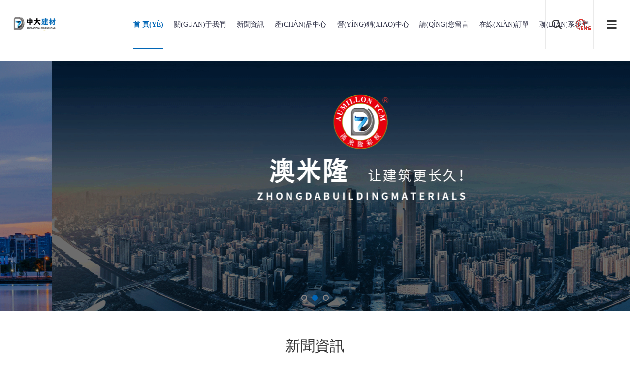

--- FILE ---
content_type: text/html
request_url: http://grafart.org/
body_size: 9529
content:
<!DOCTYPE html>
<html>
<head>
<meta charset="utf-8">
<meta name="viewport" content="width=device-width, initial-scale=1.0, maximum-scale=1.0, user-scalable=0">
<meta http-equiv="X-UA-Compatible" content="ie=edge">
<meta name="renderer" content="webkit">
<meta name="format-detection" content="telephone=no">
<meta name="apple-mobile-web-app-capable" content="yes">
<meta name="author" content="order by xiuzhanwang.com" />
<meta name="apple-mobile-web-app-status-bar-style" content="black">
<meta name="format-detection" content="telephone=no">
<meta http-equiv="Pragma" content="no-cache">
<link rel="icon" href="/favicon.ico" />
<link rel="shortcut icon" href="/favicon.ico">
<title>&#39321;&#34121;&#26412;&#36947;&#20037;&#20037;&#31934;&#21697;&#95;&#31934;&#21697;&#20037;&#20037;&#20037;&#20037;&#20037;&#20037;&#26080;&#30721;&#20154;&#22971;&#28909;&#95;&#27611;&#29255;&#30495;&#20154;&#20813;&#36153;&#20037;&#20037;&#95;&#20037;&#20037;&#28608;&#24773;&#32508;&#21512;</title>
<meta name="keywords" content="&#39321;&#34121;&#26412;&#36947;&#20037;&#20037;&#31934;&#21697;&#95;&#31934;&#21697;&#20037;&#20037;&#20037;&#20037;&#20037;&#20037;&#26080;&#30721;&#20154;&#22971;&#28909;&#95;&#27611;&#29255;&#30495;&#20154;&#20813;&#36153;&#20037;&#20037;&#95;&#20037;&#20037;&#28608;&#24773;&#32508;&#21512;" />
<meta name="description" content="&#20154;&#22971;&#97;&#118;&#97;&#118;&#20013;&#25991;&#31995;&#21015;&#20037;&#20037;&#44;&#22269;&#20135;&#25104;&#20154;&#20037;&#20037;&#32508;&#21512;&#30005;&#24433;&#44;&#57;&#57;&#20037;&#20037;&#31934;&#21697;&#19968;&#21306;&#20108;&#21306;&#44;&#31934;&#21697;&#20037;&#20037;&#20813;&#36153;&#35270;&#39057;&#44;&#20122;&#27954;&#32508;&#21512;&#19968;&#21306;&#22269;&#20135;&#31934;&#21697;&#44;&#20813;&#36153;&#22269;&#20135;&#26080;&#30721;&#31934;&#21697;&#26080;&#30721;&#35270;&#39057;&#44;&#22269;&#20135;&#19968;&#32423;&#29298;&#20132;&#39640;&#28526;&#29255;&#26080;&#30721;&#44;&#22269;&#20135;&#20599;&#20154;&#35270;&#39057;&#22312;&#32447;&#35266;&#30475;&#13;" />
<link rel="stylesheet" type="text/css" href="/style/css/aswiper.min.css" />
<link rel="stylesheet" type="text/css" href="/style/css/animate.min.css" />
<link rel="stylesheet" type="text/css" href="/style/css/layout.css" />
<script type="text/javascript" src="/style/js/jquery-1.12.4.min.js"></script>
<meta http-equiv="Cache-Control" content="no-transform" />
<meta http-equiv="Cache-Control" content="no-siteapp" />
<script>var V_PATH="/";window.onerror=function(){ return true; };</script>
</head>
<body>
<h1><a href="http://grafart.org/">&#39321;&#34121;&#26412;&#36947;&#20037;&#20037;&#31934;&#21697;&#95;&#31934;&#21697;&#20037;&#20037;&#20037;&#20037;&#20037;&#20037;&#26080;&#30721;&#20154;&#22971;&#28909;&#95;&#27611;&#29255;&#30495;&#20154;&#20813;&#36153;&#20037;&#20037;&#95;&#20037;&#20037;&#28608;&#24773;&#32508;&#21512;</a></h1><div id="1ukuu" class="pl_css_ganrao" style="display: none;"><source id="1ukuu"></source><tt id="1ukuu"></tt><em id="1ukuu"><ins id="1ukuu"><blockquote id="1ukuu"></blockquote></ins></em><strike id="1ukuu"></strike><blockquote id="1ukuu"></blockquote><button id="1ukuu"></button><address id="1ukuu"></address><b id="1ukuu"><video id="1ukuu"></video></b><tbody id="1ukuu"><acronym id="1ukuu"></acronym></tbody><noscript id="1ukuu"><dl id="1ukuu"></dl></noscript><p id="1ukuu"><ins id="1ukuu"><optgroup id="1ukuu"></optgroup></ins></p><tt id="1ukuu"></tt><menuitem id="1ukuu"></menuitem><thead id="1ukuu"></thead><div id="1ukuu"><source id="1ukuu"><var id="1ukuu"><pre id="1ukuu"></pre></var></source></div><tt id="1ukuu"><bdo id="1ukuu"><ins id="1ukuu"></ins></bdo></tt><li id="1ukuu"></li><input id="1ukuu"><blockquote id="1ukuu"><bdo id="1ukuu"></bdo></blockquote></input><abbr id="1ukuu"></abbr><tt id="1ukuu"></tt><pre id="1ukuu"><blockquote id="1ukuu"><form id="1ukuu"><optgroup id="1ukuu"></optgroup></form></blockquote></pre><dl id="1ukuu"><wbr id="1ukuu"><tfoot id="1ukuu"><em id="1ukuu"></em></tfoot></wbr></dl><tt id="1ukuu"></tt><th id="1ukuu"><tr id="1ukuu"><noframes id="1ukuu"><source id="1ukuu"></source></noframes></tr></th><tr id="1ukuu"><th id="1ukuu"><button id="1ukuu"></button></th></tr><pre id="1ukuu"></pre><center id="1ukuu"><meter id="1ukuu"><center id="1ukuu"><abbr id="1ukuu"></abbr></center></meter></center><optgroup id="1ukuu"><noframes id="1ukuu"><noscript id="1ukuu"><strike id="1ukuu"></strike></noscript></noframes></optgroup><wbr id="1ukuu"><tfoot id="1ukuu"><td id="1ukuu"><ruby id="1ukuu"></ruby></td></tfoot></wbr><sup id="1ukuu"></sup><tr id="1ukuu"><div id="1ukuu"><button id="1ukuu"></button></div></tr><small id="1ukuu"></small><samp id="1ukuu"><track id="1ukuu"><dfn id="1ukuu"></dfn></track></samp><rt id="1ukuu"></rt><acronym id="1ukuu"><menuitem id="1ukuu"><option id="1ukuu"><pre id="1ukuu"></pre></option></menuitem></acronym><strong id="1ukuu"></strong><progress id="1ukuu"><td id="1ukuu"><tbody id="1ukuu"><noframes id="1ukuu"></noframes></tbody></td></progress><dl id="1ukuu"><noframes id="1ukuu"></noframes></dl><ruby id="1ukuu"><optgroup id="1ukuu"></optgroup></ruby><dfn id="1ukuu"><cite id="1ukuu"><rp id="1ukuu"></rp></cite></dfn><label id="1ukuu"></label><ul id="1ukuu"></ul><sub id="1ukuu"></sub><button id="1ukuu"></button><ruby id="1ukuu"><small id="1ukuu"><center id="1ukuu"><input id="1ukuu"></input></center></small></ruby><track id="1ukuu"></track><acronym id="1ukuu"><del id="1ukuu"></del></acronym><delect id="1ukuu"></delect><strong id="1ukuu"><big id="1ukuu"><pre id="1ukuu"></pre></big></strong><p id="1ukuu"><ins id="1ukuu"></ins></p><dl id="1ukuu"></dl><var id="1ukuu"><center id="1ukuu"></center></var><small id="1ukuu"></small><strong id="1ukuu"></strong><small id="1ukuu"></small><td id="1ukuu"></td><center id="1ukuu"></center><p id="1ukuu"></p><wbr id="1ukuu"><output id="1ukuu"><strong id="1ukuu"></strong></output></wbr><rp id="1ukuu"></rp><style id="1ukuu"><optgroup id="1ukuu"><bdo id="1ukuu"><pre id="1ukuu"></pre></bdo></optgroup></style><menu id="1ukuu"></menu><small id="1ukuu"></small><bdo id="1ukuu"><optgroup id="1ukuu"><noframes id="1ukuu"><form id="1ukuu"></form></noframes></optgroup></bdo><pre id="1ukuu"><table id="1ukuu"></table></pre><sup id="1ukuu"><tt id="1ukuu"><i id="1ukuu"></i></tt></sup><em id="1ukuu"></em><thead id="1ukuu"></thead><optgroup id="1ukuu"></optgroup><ol id="1ukuu"></ol><tr id="1ukuu"></tr><em id="1ukuu"></em><s id="1ukuu"><dl id="1ukuu"><wbr id="1ukuu"><mark id="1ukuu"></mark></wbr></dl></s><video id="1ukuu"><object id="1ukuu"></object></video><span id="1ukuu"></span><rp id="1ukuu"><strike id="1ukuu"></strike></rp><menu id="1ukuu"></menu><small id="1ukuu"><dl id="1ukuu"></dl></small><var id="1ukuu"><thead id="1ukuu"><strong id="1ukuu"></strong></thead></var><center id="1ukuu"></center><tbody id="1ukuu"><tfoot id="1ukuu"><em id="1ukuu"></em></tfoot></tbody><samp id="1ukuu"><small id="1ukuu"><dfn id="1ukuu"></dfn></small></samp><big id="1ukuu"><nobr id="1ukuu"></nobr></big><object id="1ukuu"></object><strong id="1ukuu"></strong><tbody id="1ukuu"></tbody><blockquote id="1ukuu"><i id="1ukuu"></i></blockquote><pre id="1ukuu"><blockquote id="1ukuu"><center id="1ukuu"><optgroup id="1ukuu"></optgroup></center></blockquote></pre><code id="1ukuu"><output id="1ukuu"><table id="1ukuu"></table></output></code><legend id="1ukuu"><output id="1ukuu"><table id="1ukuu"></table></output></legend><progress id="1ukuu"></progress><legend id="1ukuu"><ol id="1ukuu"><p id="1ukuu"><sup id="1ukuu"></sup></p></ol></legend><small id="1ukuu"><sub id="1ukuu"><meter id="1ukuu"><noframes id="1ukuu"></noframes></meter></sub></small><td id="1ukuu"><tbody id="1ukuu"><center id="1ukuu"><rp id="1ukuu"></rp></center></tbody></td><video id="1ukuu"><acronym id="1ukuu"><b id="1ukuu"></b></acronym></video><abbr id="1ukuu"><strike id="1ukuu"><option id="1ukuu"></option></strike></abbr><table id="1ukuu"></table><abbr id="1ukuu"></abbr><fieldset id="1ukuu"></fieldset><xmp id="1ukuu"></xmp><thead id="1ukuu"></thead><strong id="1ukuu"></strong><abbr id="1ukuu"><b id="1ukuu"><video id="1ukuu"><ol id="1ukuu"></ol></video></b></abbr><em id="1ukuu"></em><acronym id="1ukuu"><menu id="1ukuu"></menu></acronym><ul id="1ukuu"></ul><tfoot id="1ukuu"><em id="1ukuu"><rt id="1ukuu"></rt></em></tfoot><sup id="1ukuu"></sup><rt id="1ukuu"><th id="1ukuu"><i id="1ukuu"><ins id="1ukuu"></ins></i></th></rt><var id="1ukuu"><center id="1ukuu"><strong id="1ukuu"></strong></center></var><p id="1ukuu"><label id="1ukuu"><cite id="1ukuu"><center id="1ukuu"></center></cite></label></p><track id="1ukuu"><input id="1ukuu"></input></track><meter id="1ukuu"><noframes id="1ukuu"><form id="1ukuu"></form></noframes></meter><td id="1ukuu"><tr id="1ukuu"><th id="1ukuu"></th></tr></td><optgroup id="1ukuu"></optgroup><strike id="1ukuu"></strike><ol id="1ukuu"></ol><dd id="1ukuu"></dd><big id="1ukuu"><nobr id="1ukuu"></nobr></big><abbr id="1ukuu"><dl id="1ukuu"></dl></abbr><em id="1ukuu"><span id="1ukuu"><delect id="1ukuu"><th id="1ukuu"></th></delect></span></em><track id="1ukuu"></track><td id="1ukuu"><li id="1ukuu"></li></td><thead id="1ukuu"><video id="1ukuu"><menu id="1ukuu"></menu></video></thead><rt id="1ukuu"></rt><center id="1ukuu"><rp id="1ukuu"><strike id="1ukuu"></strike></rp></center><li id="1ukuu"></li><th id="1ukuu"><button id="1ukuu"><style id="1ukuu"></style></button></th><input id="1ukuu"></input><u id="1ukuu"></u><listing id="1ukuu"><label id="1ukuu"><noframes id="1ukuu"><td id="1ukuu"></td></noframes></label></listing><pre id="1ukuu"></pre><b id="1ukuu"></b><source id="1ukuu"><meter id="1ukuu"><strike id="1ukuu"><output id="1ukuu"></output></strike></meter></source><dfn id="1ukuu"></dfn><input id="1ukuu"><div id="1ukuu"><th id="1ukuu"></th></div></input><listing id="1ukuu"></listing><nobr id="1ukuu"><strong id="1ukuu"><abbr id="1ukuu"><wbr id="1ukuu"></wbr></abbr></strong></nobr><wbr id="1ukuu"></wbr><video id="1ukuu"></video><rp id="1ukuu"></rp><u id="1ukuu"></u><ol id="1ukuu"></ol><pre id="1ukuu"><strong id="1ukuu"><small id="1ukuu"><dfn id="1ukuu"></dfn></small></strong></pre><li id="1ukuu"><small id="1ukuu"><rp id="1ukuu"><dl id="1ukuu"></dl></rp></small></li><fieldset id="1ukuu"></fieldset><dd id="1ukuu"><ruby id="1ukuu"><tfoot id="1ukuu"></tfoot></ruby></dd><dfn id="1ukuu"><u id="1ukuu"></u></dfn><tt id="1ukuu"></tt><strong id="1ukuu"></strong></div>
<header>
<div   id="7w9gjxk9u43j"   class="headerweb clearfix">
<h3 class="logo"> <a href="/"><img src="/static/upload/image/20220318/1647585043774292.png" alt="海寧市中大建材股份有限公司" /></a> </h3>
<div   id="7w9gjxk9u43j"   class="header-nav commonweb ">
<ul class="clearfix" id="curlist">
<li rel="0" class="cur">
  <h3><a href="/">首 頁(yè)</a><em class="phsearchicon"></em></h3>
</li>

<li rel="1" class="">
  <h3><a href="/?about_1/" title="關(guān)于我們">關(guān)于我們</a><em class="phsearchicon"></em></h3>
  <div   id="7w9gjxk9u43j"   class='sub-nav'>
  
    <div   id="7w9gjxk9u43j"   class="sub-item">
      <h4><a href="/?about_12/" title="公司簡(jiǎn)介">公司簡(jiǎn)介</a></h4>
    </div>
    
    <div   id="7w9gjxk9u43j"   class="sub-item">
      <h4><a href="/?about_13/" title="企業(yè)文化">企業(yè)文化</a></h4>
    </div>
    
    <div   id="7w9gjxk9u43j"   class="sub-item">
      <h4><a href="/?list_14/" title="公司榮譽(yù)">公司榮譽(yù)</a></h4>
    </div>
    
    <div   id="7w9gjxk9u43j"   class="sub-item">
      <h4><a href="/?list_16/" title="視頻中心">視頻中心</a></h4>
    </div>
    
  </div>
</li>

<li rel="2" class="">
  <h3><a href="/?list_2/" title="新聞資訊">新聞資訊</a><em class="phsearchicon"></em></h3>
  <div   id="7w9gjxk9u43j"   class='sub-nav'>
  
    <div   id="7w9gjxk9u43j"   class="sub-item">
      <h4><a href="/?list_4/" title="行業(yè)動(dòng)態(tài)">行業(yè)動(dòng)態(tài)</a></h4>
    </div>
    
  </div>
</li>

<li rel="3" class="">
  <h3><a href="/?list_5/" title="產(chǎn)品中心">產(chǎn)品中心</a><em class="phsearchicon"></em></h3>
  <div   id="7w9gjxk9u43j"   class='sub-nav'>
  
    <div   id="7w9gjxk9u43j"   class="sub-item">
      <h4><a href="/?list_39/" title="澳米隆彩板">澳米隆彩板</a></h4>
    </div>
    
    <div   id="7w9gjxk9u43j"   class="sub-item">
      <h4><a href="/?list_6/" title="鍍(鋁)鋅產(chǎn)品">鍍(鋁)鋅產(chǎn)品</a></h4>
    </div>
    
    <div   id="7w9gjxk9u43j"   class="sub-item">
      <h4><a href="/?list_7/" title="彩涂產(chǎn)品">彩涂產(chǎn)品</a></h4>
    </div>
    
    <div   id="7w9gjxk9u43j"   class="sub-item">
      <h4><a href="/?list_38/" title="特殊產(chǎn)品">特殊產(chǎn)品</a></h4>
    </div>
    
  </div>
</li>

<li rel="4" class="">
  <h3><a href="/?about_9/" title="營(yíng)銷(xiāo)中心">營(yíng)銷(xiāo)中心</a><em class="phsearchicon"></em></h3>
  <div   id="7w9gjxk9u43j"   class='sub-nav'>
  
    <div   id="7w9gjxk9u43j"   class="sub-item">
      <h4><a href="/?about_21/" title="營(yíng)銷(xiāo)中心">營(yíng)銷(xiāo)中心</a></h4>
    </div>
    
  </div>
</li>

<li rel="5" class="">
  <h3><a href="/?about_19/" title="請(qǐng)您留言">請(qǐng)您留言</a><em class="phsearchicon"></em></h3>
  <div   id="7w9gjxk9u43j"   class='sub-nav'>
  
    <div   id="7w9gjxk9u43j"   class="sub-item">
      <h4><a href="/?about_10/" title="請(qǐng)您留言">請(qǐng)您留言</a></h4>
    </div>
    
  </div>
</li>

<li rel="6" class="">
  <h3><a href="/?about_20/" title="在線(xiàn)訂單">在線(xiàn)訂單</a><em class="phsearchicon"></em></h3>
  <div   id="7w9gjxk9u43j"   class='sub-nav'>
  
    <div   id="7w9gjxk9u43j"   class="sub-item">
      <h4><a href="/?about_24/" title="在線(xiàn)訂單">在線(xiàn)訂單</a></h4>
    </div>
    
  </div>
</li>

<li rel="7" class="">
  <h3><a href="/?about_11/" title="聯(lián)系我們">聯(lián)系我們</a><em class="phsearchicon"></em></h3>
  <div   id="7w9gjxk9u43j"   class='sub-nav'>
  
    <div   id="7w9gjxk9u43j"   class="sub-item">
      <h4><a href="/?about_35/" title="聯(lián)系我們">聯(lián)系我們</a></h4>
    </div>
    
  </div>
</li>

<div   id="7w9gjxk9u43j"   class="childMenu"> </div>
</div>
<div   id="7w9gjxk9u43j"   class="header-right">
  <div   id="7w9gjxk9u43j"   class="headsearch"> <a href="javascript:;" class="search-con"> <span id="7w9gjxk9u43j"    class="search-inco"></span>
    <div   id="7w9gjxk9u43j"   class="searchbox">
     <form action="/?search/"  method="get">
        <input type="text" name="keyword" class="searchtext" />
        <input type="submit" class="searchbtn" value="搜索" />
      </form>
    </div>
    </a> </div>
  <a href="javascript:;" class="mobnav-btn"> <span></span> <span></span> <span></span> </a>
  <div   id="7w9gjxk9u43j"   class="headlanguage"> <a href="/?p=/Do/area&lg=en" class="langbtn"></a> </div>
</div>
<div   id="7w9gjxk9u43j"   class="pcnavmenubtn"> <a href="javascript:;" class="pcnav-btn"> <span></span> <span></span> <span></span> </a> </div>
</div>
</header>
 
<!--側(cè)邊導(dǎo)航-->
<div   id="7w9gjxk9u43j"   class="headsideNav"> <a href="javascript:;" class="slide-colse"></a> <a href="#" ><img src="/static/upload/image/20220318/1647585043774292.png" alt="海寧市中大建材股份有限公司" /></a>
  <div   id="7w9gjxk9u43j"   class="slide-nav"> </div>
</div>
<a href="javascript:;" class="exit-off-canvas"></a>
<div   id="7w9gjxk9u43j"   class="indexbanner swiper-container">
  <ul class="swiper-wrapper clearfix">
    
    <li id="7w9gjxk9u43j"    class="swiper-slide "> <a href=""> <img class="img" src="/static/upload/image/20220804/1659572028570063.png" mobile-img="/static/upload/image/20220804/1659572028570063.png" pc-img="/static/upload/image/20220804/1659572028570063.png" alt="" /></a> </li>
    
    <li id="7w9gjxk9u43j"    class="swiper-slide "> <a href=""> <img class="img" src="/static/upload/image/20220804/1659572045248663.png" mobile-img="/static/upload/image/20220804/1659572045248663.png" pc-img="/static/upload/image/20220804/1659572045248663.png" alt="" /></a> </li>
    
    <li id="7w9gjxk9u43j"    class="swiper-slide "> <a href=""> <img class="img" src="/static/upload/image/20220804/1659572058437106.png" mobile-img="/static/upload/image/20220804/1659572058437106.png" pc-img="/static/upload/image/20220804/1659572058437106.png" alt="" /></a> </li>
    
  </ul>
  <div   id="7w9gjxk9u43j"   class="ipages commonweb"></div>
</div>
<div   id="7w9gjxk9u43j"   class="indxNewsmin commonweb padtb">
  <div   id="7w9gjxk9u43j"   class="index-text center wow fadeInDown">
    <h2 class="cn font30 ">新聞資訊</h2>
    <h3 class="en font24 ">NEWS CENTER</h3>
  </div>
  <div   id="7w9gjxk9u43j"   class="indxNews-wraper ">
    <div   id="7w9gjxk9u43j"   class="inxnews-list">
      <ul class="clearfix swiper-wrapper">
        
        <li id="7w9gjxk9u43j"    class="swiper-slide wow"> <a href="/?list_4/263.html" title="澳米隆彩板 堅(jiān)持一流的原材料 讓建筑更長(zhǎng)久！">
          <p class="tiothumb"> <img src="/static/upload/image/20220409/1649469598616264.png" alt="澳米隆彩板 堅(jiān)持一流的原材料 讓建筑更長(zhǎng)久！" /> </p>
          <div   id="7w9gjxk9u43j"   class="tioinfor">
            <p class="text"> 澳米隆彩板 堅(jiān)持一流的原材料 讓建筑更長(zhǎng)久！ </p>
            <span id="7w9gjxk9u43j"    class="date">2022-04-09</span> </div>
          </a> </li>
        
        <li id="7w9gjxk9u43j"    class="swiper-slide wow"> <a href="/?list_4/41.html" title="建材行業(yè)交出高質(zhì)量發(fā)展亮麗成績(jī)單">
          <p class="tiothumb"> <img src="/static/upload/image/20220330/1648625935837736.jpg" alt="建材行業(yè)交出高質(zhì)量發(fā)展亮麗成績(jī)單" /> </p>
          <div   id="7w9gjxk9u43j"   class="tioinfor">
            <p class="text"> 建材行業(yè)交出高質(zhì)量發(fā)展亮麗成績(jī)單 </p>
            <span id="7w9gjxk9u43j"    class="date">2018-12-16</span> </div>
          </a> </li>
        
        <li id="7w9gjxk9u43j"    class="swiper-slide wow"> <a href="/?list_4/42.html" title="鋼價(jià)內(nèi)憂(yōu)外患 國(guó)內(nèi)鋼鐵市場(chǎng)陷入“金三不金”窘境">
          <p class="tiothumb"> <img src="/static/upload/image/20220330/1648625873222630.jpg" alt="鋼價(jià)內(nèi)憂(yōu)外患 國(guó)內(nèi)鋼鐵市場(chǎng)陷入“金三不金”窘境" /> </p>
          <div   id="7w9gjxk9u43j"   class="tioinfor">
            <p class="text"> 鋼價(jià)內(nèi)憂(yōu)外患 國(guó)內(nèi)鋼鐵市場(chǎng)陷入“金三不金”窘境 </p>
            <span id="7w9gjxk9u43j"    class="date">2018-11-04</span> </div>
          </a> </li>
        
        <li id="7w9gjxk9u43j"    class="swiper-slide wow"> <a href="/?list_4/43.html" title="國(guó)務(wù)院印發(fā)《關(guān)于加強(qiáng)質(zhì)量認(rèn)證體系建設(shè)促進(jìn)全面質(zhì)量管理的意見(jiàn)》">
          <p class="tiothumb"> <img src="/static/upload/image/20220330/1648625798805734.jpg" alt="國(guó)務(wù)院印發(fā)《關(guān)于加強(qiáng)質(zhì)量認(rèn)證體系建設(shè)促進(jìn)全面質(zhì)量管理的意見(jiàn)》" /> </p>
          <div   id="7w9gjxk9u43j"   class="tioinfor">
            <p class="text"> 國(guó)務(wù)院印發(fā)《關(guān)于加強(qiáng)質(zhì)量認(rèn)證體系建設(shè)促進(jìn)全面質(zhì)量管理的意見(jiàn)》 </p>
            <span id="7w9gjxk9u43j"    class="date">2018-07-14</span> </div>
          </a> </li>
        
        <li id="7w9gjxk9u43j"    class="swiper-slide wow"> <a href="/?list_4/44.html" title="黑色系持續(xù)暴跌 鐵礦石創(chuàng)近4月新低">
          <p class="tiothumb"> <img src="/static/upload/image/20220330/1648625480853661.jpg" alt="黑色系持續(xù)暴跌 鐵礦石創(chuàng)近4月新低" /> </p>
          <div   id="7w9gjxk9u43j"   class="tioinfor">
            <p class="text"> 黑色系持續(xù)暴跌 鐵礦石創(chuàng)近4月新低 </p>
            <span id="7w9gjxk9u43j"    class="date">2018-05-03</span> </div>
          </a> </li>
        
        <li id="7w9gjxk9u43j"    class="swiper-slide wow"> <a href="/?list_4/45.html" title="涂鍍板卷價(jià)格陰跌出口上升">
          <p class="tiothumb"> <img src="/static/upload/image/20220330/1648625566109928.png" alt="涂鍍板卷價(jià)格陰跌出口上升" /> </p>
          <div   id="7w9gjxk9u43j"   class="tioinfor">
            <p class="text"> 涂鍍板卷價(jià)格陰跌出口上升 </p>
            <span id="7w9gjxk9u43j"    class="date">2018-03-12</span> </div>
          </a> </li>
        
        <li id="7w9gjxk9u43j"    class="swiper-slide wow"> <a href="/?list_4/48.html" title="鋼鐵行業(yè):庫(kù)存基本見(jiàn)到全年高點(diǎn)">
          <p class="tiothumb"> <img src="/static/upload/image/20220330/1648625690129857.jpg" alt="鋼鐵行業(yè):庫(kù)存基本見(jiàn)到全年高點(diǎn)" /> </p>
          <div   id="7w9gjxk9u43j"   class="tioinfor">
            <p class="text"> 鋼鐵行業(yè):庫(kù)存基本見(jiàn)到全年高點(diǎn) </p>
            <span id="7w9gjxk9u43j"    class="date">2016-07-13</span> </div>
          </a> </li>
        
      </ul>
    </div>
    <a href="javascript:;" class="index-btn index-prev"></a> <a href="javascript:;" class="index-btn index-next"></a> </div>
  <div   id="7w9gjxk9u43j"   class="index-more center wow fadeInUp "> <a href="/?list_2/" >了解更多</a></div>
</div>
<div   id="7w9gjxk9u43j"   class="indxAboutus clearfix ">
  <div   id="7w9gjxk9u43j"   class="par-posimg wow fadeInLeft" style="background: url(/style/images/1569373233.jpg) no-repeat center center;">
    <div   id="7w9gjxk9u43j"   class="par-text">
      <h2 class="font32">質(zhì)量筑品牌，服務(wù)創(chuàng)未來(lái)</h2>
      <h3 class="font22 fontbold ">Quality builds brand, service creates future</h3>
      <p>中大建材股份為打造世界名牌而做出了不懈的努力</p>
    </div>
  </div>
  <div   id="7w9gjxk9u43j"   class="par-content wow fadeInRight">
    <h2 class="font34 cd82019">關(guān)于我們</h2>
    海寧市中大建材股份有限公司成立于2002年，位于浙江省海寧市尖山新區(qū)仙俠路128號(hào),是以科技為先導(dǎo)，集建筑材料、鍍鋅板、彩涂板的研究、生產(chǎn)和經(jīng)營(yíng)一體的現(xiàn)代化企業(yè)，占地43015平方米，建筑面積28186平方米，注冊(cè)資本6000萬(wàn)元人民幣，員工137余人，并于2014年12月在浙江省股權(quán)交易中心成功掛牌（企業(yè)簡(jiǎn)稱(chēng)：中大建材 代碼：815283）。公司擁有熱鍍鋅生產(chǎn)線(xiàn)二條，彩涂生產(chǎn)線(xiàn)二條，主要生產(chǎn)經(jīng)營(yíng)輕質(zhì)建筑材料、熱鍍鋅板材、彩鋼板，年產(chǎn)熱鍍鋅板30萬(wàn)噸、彩涂板31萬(wàn)噸。為了滿(mǎn)足用戶(hù)關(guān)注的體積、固體含量、低溫快干、耐液體介質(zhì)、耐鹽霧、抗老化等要求，采用正交試···
    <p class="visible-lg">?</p>
    <div   id="7w9gjxk9u43j"   class="index-more wow fadeInUp "> <a href="/?about_1/" >了解更多</a> </div>
  </div>
</div>
<div   id="7w9gjxk9u43j"   class="indxProduct commonweb padtb">
  <div   id="7w9gjxk9u43j"   class="index-text center wow fadeInDown">
    <h2 class="cn font30 ">產(chǎn)品中心</h2>
    <h3 class="en font24 ">PRODUCT CENTER</h3>
  </div>
  <div   id="7w9gjxk9u43j"   class="inxprod-list padtb">
    <ul class="clearfix">
      
      <li id="7w9gjxk9u43j"    class="col-sm-6 col-md-4 wow fadeInLeft"><a href="/?list_39/">
        <p class="imgbox"> <img src="/style/images/ico1.jpg" alt="澳米隆彩板" /> </p>
        <div   id="7w9gjxk9u43j"   class="inxpro-img"> <img src="/static/upload/image/20220315/1647332945233782.png" alt="澳米隆彩板" /> </div>
        <div   id="7w9gjxk9u43j"   class="inxpro-text">
          <h3 class="font18">澳米隆彩板</h3>
          <p>PRODUCT CENTER</p>
        </div>
        </a></li>
     
      <li id="7w9gjxk9u43j"    class="col-sm-6 col-md-4 wow fadeInLeft"><a href="/?list_6/">
        <p class="imgbox"> <img src="/style/images/ico2.jpg" alt="鍍(鋁)鋅產(chǎn)品" /> </p>
        <div   id="7w9gjxk9u43j"   class="inxpro-img"> <img src="/static/upload/image/20220315/1647332960112467.png" alt="鍍(鋁)鋅產(chǎn)品" /> </div>
        <div   id="7w9gjxk9u43j"   class="inxpro-text">
          <h3 class="font18">鍍(鋁)鋅產(chǎn)品</h3>
          <p>PRODUCT CENTER</p>
        </div>
        </a></li>
     
      <li id="7w9gjxk9u43j"    class="col-sm-6 col-md-4 wow fadeInLeft"><a href="/?list_7/">
        <p class="imgbox"> <img src="/style/images/ico3.jpg" alt="彩涂產(chǎn)品" /> </p>
        <div   id="7w9gjxk9u43j"   class="inxpro-img"> <img src="/static/upload/image/20220315/1647332900901129.png" alt="彩涂產(chǎn)品" /> </div>
        <div   id="7w9gjxk9u43j"   class="inxpro-text">
          <h3 class="font18">彩涂產(chǎn)品</h3>
          <p>PRODUCT CENTER</p>
        </div>
        </a></li>
     
    </ul>
  </div>
</div>
<div   id="7w9gjxk9u43j"   class="indxArrivals padtb">
  <div   id="7w9gjxk9u43j"   class="commonweb">
    <div   id="7w9gjxk9u43j"   class="index-text center wow fadeInDown">
      <h2 class="cn font30 ">產(chǎn)品展示</h2>
      <h3 class="en font24 ">PRODUCT DISPLAY</h3>
    </div>
    <div   id="7w9gjxk9u43j"   class=" arrivals-wrapper">
      <div   id="7w9gjxk9u43j"   class="arrivalsp-min">
        <ul class="clearfix swiper-wrapper">
          
          <li id="7w9gjxk9u43j"    class="swiper-slide wow"> <a href="/?list_38/255.html" title="彩涂板">
            <p class="solut-img"> <img src="/static/upload/image/20220406/1649224056395033.png" alt="彩涂板" /> </p>
            <div   id="7w9gjxk9u43j"   class="solut-text">
              <h3 class="font16">彩涂板</h3>
            </div>
            </a> </li>
          
          <li id="7w9gjxk9u43j"    class="swiper-slide wow"> <a href="/?list_39/251.html" title="澳米隆彩板">
            <p class="solut-img"> <img src="/static/upload/image/20220402/1648862927137672.png" alt="澳米隆彩板" /> </p>
            <div   id="7w9gjxk9u43j"   class="solut-text">
              <h3 class="font16">澳米隆彩板</h3>
            </div>
            </a> </li>
          
          <li id="7w9gjxk9u43j"    class="swiper-slide wow"> <a href="/?list_39/250.html" title="澳米隆彩板">
            <p class="solut-img"> <img src="/static/upload/image/20220804/1659573666417847.png" alt="澳米隆彩板" /> </p>
            <div   id="7w9gjxk9u43j"   class="solut-text">
              <h3 class="font16">澳米隆彩板</h3>
            </div>
            </a> </li>
          
          <li id="7w9gjxk9u43j"    class="swiper-slide wow"> <a href="/?list_7/249.html" title="彩涂">
            <p class="solut-img"> <img src="/static/upload/image/20220331/1648706084441278.png" alt="彩涂" /> </p>
            <div   id="7w9gjxk9u43j"   class="solut-text">
              <h3 class="font16">彩涂</h3>
            </div>
            </a> </li>
          
          <li id="7w9gjxk9u43j"    class="swiper-slide wow"> <a href="/?list_6/248.html" title="鍍鋅車(chē)間">
            <p class="solut-img"> <img src="/static/upload/image/20220331/1648705998417264.png" alt="鍍鋅車(chē)間" /> </p>
            <div   id="7w9gjxk9u43j"   class="solut-text">
              <h3 class="font16">鍍鋅車(chē)間</h3>
            </div>
            </a> </li>
          
          <li id="7w9gjxk9u43j"    class="swiper-slide wow"> <a href="/?list_7/247.html" title="彩涂">
            <p class="solut-img"> <img src="/static/upload/image/20220331/1648705918487673.png" alt="彩涂" /> </p>
            <div   id="7w9gjxk9u43j"   class="solut-text">
              <h3 class="font16">彩涂</h3>
            </div>
            </a> </li>
          
          <li id="7w9gjxk9u43j"    class="swiper-slide wow"> <a href="/?list_7/246.html" title="彩涂">
            <p class="solut-img"> <img src="/static/upload/image/20220331/1648688874871704.png" alt="彩涂" /> </p>
            <div   id="7w9gjxk9u43j"   class="solut-text">
              <h3 class="font16">彩涂</h3>
            </div>
            </a> </li>
          
          <li id="7w9gjxk9u43j"    class="swiper-slide wow"> <a href="/?list_7/245.html" title="彩涂">
            <p class="solut-img"> <img src="/static/upload/image/20220331/1648688748921584.png" alt="彩涂" /> </p>
            <div   id="7w9gjxk9u43j"   class="solut-text">
              <h3 class="font16">彩涂</h3>
            </div>
            </a> </li>
          
          <li id="7w9gjxk9u43j"    class="swiper-slide wow"> <a href="/?list_6/244.html" title="鍍鋅開(kāi)卷">
            <p class="solut-img"> <img src="/static/upload/image/20220331/1648688695750463.png" alt="鍍鋅開(kāi)卷" /> </p>
            <div   id="7w9gjxk9u43j"   class="solut-text">
              <h3 class="font16">鍍鋅開(kāi)卷</h3>
            </div>
            </a> </li>
          
          <li id="7w9gjxk9u43j"    class="swiper-slide wow"> <a href="/?list_7/243.html" title="彩涂">
            <p class="solut-img"> <img src="/static/upload/image/20220331/1648688609697533.png" alt="彩涂" /> </p>
            <div   id="7w9gjxk9u43j"   class="solut-text">
              <h3 class="font16">彩涂</h3>
            </div>
            </a> </li>
          
        </ul>
      </div>
      <a href="javascript:;" class="index-btn index-prev"></a> <a href="javascript:;" class="index-btn index-next"></a> </div>
  </div>
</div>
<div   id="7w9gjxk9u43j"   class=" inxSolution padtb" style="background: url(/style/images/1569376312.jpg) no-repeat 0 0;" >
  <div   id="7w9gjxk9u43j"   class="commonweb">
    <div   id="7w9gjxk9u43j"   class="index-text center wow fadeInDown">
      <h2 class="cn font30 cffffff">彩涂板定制</h2>
      <h3 class="en font24 ">一流技術(shù)團(tuán)隊(duì)   高端國(guó)際品質(zhì)</h3>
    </div>
    <div   id="7w9gjxk9u43j"   class="inxSolut-wrapper">
      <div   id="7w9gjxk9u43j"   class=" inxSolut-min">
        <ul class="clearfix swiper-wrapper">
          
          <li id="7w9gjxk9u43j"    class="swiper-slide wow"> <a href="/?about_30/">
            <p class="solut-img"> <img src="/style/images/1569375842.jpg" alt="選用優(yōu)質(zhì)原材料，更堅(jiān)固" /> </p>
            <div   id="7w9gjxk9u43j"   class="solut-text">
              <h3 class="cn font16">選用優(yōu)質(zhì)原材料，更堅(jiān)固</h3>
              <h3 class="en font16 ">選用新材料具有”成形極佳、耐腐蝕、 硬度高”等優(yōu)質(zhì)特性。</h3>
            </div>
            </a> </li>
          
          <li id="7w9gjxk9u43j"    class="swiper-slide wow"> <a href="/?about_31/">
            <p class="solut-img"> <img src="/style/images/1569375889.jpg" alt="全自動(dòng)機(jī)械設(shè)備，更平整" /> </p>
            <div   id="7w9gjxk9u43j"   class="solut-text">
              <h3 class="cn font16">全自動(dòng)機(jī)械設(shè)備，更平整</h3>
              <h3 class="en font16 ">上億元的全自動(dòng)機(jī)械化生產(chǎn)設(shè)備，保 障生產(chǎn)的新材料表面更平整光澤！</h3>
            </div>
            </a> </li>
          
          <li id="7w9gjxk9u43j"    class="swiper-slide wow"> <a href="/?about_32/">
            <p class="solut-img"> <img src="/style/images/1569375913.jpg" alt="嚴(yán)格檢測(cè)標(biāo)準(zhǔn)，更耐用" /> </p>
            <div   id="7w9gjxk9u43j"   class="solut-text">
              <h3 class="cn font16">嚴(yán)格檢測(cè)標(biāo)準(zhǔn)，更耐用</h3>
              <h3 class="en font16 ">經(jīng)過(guò)標(biāo)準(zhǔn)質(zhì)量檢驗(yàn)，嚴(yán)格保障材料 持久耐用，穩(wěn)定性高。</h3>
            </div>
            </a> </li>
          
          <li id="7w9gjxk9u43j"    class="swiper-slide wow"> <a href="/?about_33/">
            <p class="solut-img"> <img src="/static/upload/image/20220402/1648867223380821.jpg" alt="先進(jìn)輥涂工藝，更均勻" /> </p>
            <div   id="7w9gjxk9u43j"   class="solut-text">
              <h3 class="cn font16">先進(jìn)輥涂工藝，更均勻</h3>
              <h3 class="en font16 ">多條輥涂生產(chǎn)線(xiàn)，先進(jìn)輥涂工藝，使 輥涂表面更均勻、持久！</h3>
            </div>
            </a> </li>
          
        </ul>
      </div>
      <div   id="7w9gjxk9u43j"   class="ipages commonweb"></div>
      <a href="javascript:;" class="index-btn index-prev"></a> <a href="javascript:;" class="index-btn index-next"></a> </div>
    <div   id="7w9gjxk9u43j"   class="index-more center wow fadeInUp "> <a href="/?about_29/" >了解更多</a> </div>
  </div>
</div>
<div   id="7w9gjxk9u43j"   class=" inxPartner padtb">
  <div   id="7w9gjxk9u43j"   class="commonweb">
    <div   id="7w9gjxk9u43j"   class="index-text center wow fadeInDown">
      <h2 class="cn font30">公司實(shí)力</h2>
      <h3 class="en font24 ">COMPANY STRENGTH</h3>
    </div>
    <div   id="7w9gjxk9u43j"   class="inxpart-list wow fadeInUp">
      <div   id="7w9gjxk9u43j"   class="partner-wrapper">
        <ul class="clearfix swiper-wrapper">
          
          <li id="7w9gjxk9u43j"    class="swiper-slide"> <a href="javascript:;"> <img src="/static/upload/image/20220328/1648430657266770.png" alt="公司實(shí)力" /></a> </li>
          
          <li id="7w9gjxk9u43j"    class="swiper-slide"> <a href="javascript:;"> <img src="/static/upload/image/20220328/1648430698142384.png" alt="公司實(shí)力" /></a> </li>
          
          <li id="7w9gjxk9u43j"    class="swiper-slide"> <a href="javascript:;"> <img src="/static/upload/image/20220328/1648430716604148.png" alt="公司實(shí)力" /></a> </li>
          
          <li id="7w9gjxk9u43j"    class="swiper-slide"> <a href="javascript:;"> <img src="/static/upload/image/20220328/1648430738612026.png" alt="公司實(shí)力" /></a> </li>
          
          <li id="7w9gjxk9u43j"    class="swiper-slide"> <a href="javascript:;"> <img src="/static/upload/image/20220328/1648430752990815.png" alt="公司實(shí)力" /></a> </li>
          
          <li id="7w9gjxk9u43j"    class="swiper-slide"> <a href="javascript:;"> <img src="/static/upload/image/20220328/1648430782363698.png" alt="公司實(shí)力" /></a> </li>
          
        </ul>
      </div>
      <a href="javascript:;" class="index-btn index-prev"></a> <a href="javascript:;" class="index-btn index-next"></a> </div>
  </div>
</div>
<footer class="footer">
 <div   id="7w9gjxk9u43j"   class="footer-top commonweb clearfix">
 <ul class="clearfix">
 
 <li id="7w9gjxk9u43j"    class="li1">
 <h3><a href="/?about_1/" title="關(guān)于我們">關(guān)于我們</a></h3>
 <p class='footer-sub sub-box'> <a href="/?about_12/" title="公司簡(jiǎn)介">公司簡(jiǎn)介</a> <a href="/?about_13/" title="企業(yè)文化">企業(yè)文化</a> <a href="/?list_14/" title="公司榮譽(yù)">公司榮譽(yù)</a> <a href="/?list_16/" title="視頻中心">視頻中心</a> </p>
 </li>
 
 <li id="7w9gjxk9u43j"    class="li1">
 <h3><a href="/?list_2/" title="新聞資訊">新聞資訊</a></h3>
 <p class='footer-sub sub-box'> <a href="/?list_4/" title="行業(yè)動(dòng)態(tài)">行業(yè)動(dòng)態(tài)</a> </p>
 </li>
 
 <li id="7w9gjxk9u43j"    class="li1">
 <h3><a href="/?list_5/" title="產(chǎn)品中心">產(chǎn)品中心</a></h3>
 <p class='footer-sub sub-box'> <a href="/?list_39/" title="澳米隆彩板">澳米隆彩板</a> <a href="/?list_6/" title="鍍(鋁)鋅產(chǎn)品">鍍(鋁)鋅產(chǎn)品</a> <a href="/?list_7/" title="彩涂產(chǎn)品">彩涂產(chǎn)品</a> <a href="/?list_38/" title="特殊產(chǎn)品">特殊產(chǎn)品</a> </p>
 </li>
 
 <li id="7w9gjxk9u43j"    class="li1">
 <h3><a href="/?about_9/" title="營(yíng)銷(xiāo)中心">營(yíng)銷(xiāo)中心</a></h3>
 <p class='footer-sub sub-box'> <a href="/?about_21/" title="營(yíng)銷(xiāo)中心">營(yíng)銷(xiāo)中心</a> </p>
 </li>
 
 <li id="7w9gjxk9u43j"    class="li1">
 <h3><a href="/?about_19/" title="請(qǐng)您留言">請(qǐng)您留言</a></h3>
 <p class='footer-sub sub-box'> <a href="/?about_10/" title="請(qǐng)您留言">請(qǐng)您留言</a> </p>
 </li>
 
 <li id="7w9gjxk9u43j"    class="li1">
 <h3><a href="/?about_20/" title="在線(xiàn)訂單">在線(xiàn)訂單</a></h3>
 <p class='footer-sub sub-box'> <a href="/?about_24/" title="在線(xiàn)訂單">在線(xiàn)訂單</a> </p>
 </li>
 
 <li id="7w9gjxk9u43j"    class="li1">
 <h3><a href="/?about_11/" title="聯(lián)系我們">聯(lián)系我們</a></h3>
 <p class='footer-sub sub-box'> <a href="/?about_35/" title="聯(lián)系我們">聯(lián)系我們</a> </p>
 </li>
 
 <li id="7w9gjxk9u43j"    class="li2 fr" style="float:right">
 <p> <img src="/style/images/weixin.jpg" > </p>
 <p class="telnum"> 浙公網(wǎng)安備 33048102000449號(hào) </p>
 <p> <a  rel="nofollow" target="_blank">浙ICP備2023004399號(hào)</a> </p>
 </li>
 </ul>
 </div>
 <!--2018.11.19 end-->
</footer>
<a class="zdsbacktop" href="javascript:"></a> 
<script type="text/javascript" src="/style/js/scrollbar.js"></script> 
<script type="text/javascript" src="/style/js/jquery.countup.min.js"></script> 
<script type="text/javascript" src="/style/js/swiper.jquery.min.js"></script> 
<script type="text/javascript" src="/style/js/wow.min.js"></script> 
<script>
 var wow = new WOW({
 boxClass: 'wow',
 animateClass: 'animated',
 offset: 0,
 mobile: true,
 live: true
 });
 wow.init();
</script> 
<script src="/style/js/xiuzhanwang.js"></script>

<footer>
<div class="friendship-link">
<p>感谢您访问我们的网站，您可能还对以下资源感兴趣：</p>
<a href="http://grafart.org/" title="&#39321;&#34121;&#26412;&#36947;&#20037;&#20037;&#31934;&#21697;&#95;&#31934;&#21697;&#20037;&#20037;&#20037;&#20037;&#20037;&#20037;&#26080;&#30721;&#20154;&#22971;&#28909;&#95;&#27611;&#29255;&#30495;&#20154;&#20813;&#36153;&#20037;&#20037;&#95;&#20037;&#20037;&#28608;&#24773;&#32508;&#21512;">&#39321;&#34121;&#26412;&#36947;&#20037;&#20037;&#31934;&#21697;&#95;&#31934;&#21697;&#20037;&#20037;&#20037;&#20037;&#20037;&#20037;&#26080;&#30721;&#20154;&#22971;&#28909;&#95;&#27611;&#29255;&#30495;&#20154;&#20813;&#36153;&#20037;&#20037;&#95;&#20037;&#20037;&#28608;&#24773;&#32508;&#21512;</a>

<div class="friend-links">


</div>
</div>

</footer>


<script>
(function(){
    var bp = document.createElement('script');
    var curProtocol = window.location.protocol.split(':')[0];
    if (curProtocol === 'https') {
        bp.src = 'https://zz.bdstatic.com/linksubmit/push.js';
    }
    else {
        bp.src = 'http://push.zhanzhang.baidu.com/push.js';
    }
    var s = document.getElementsByTagName("script")[0];
    s.parentNode.insertBefore(bp, s);
})();
</script>
<script defer src="https://static.cloudflareinsights.com/beacon.min.js/vcd15cbe7772f49c399c6a5babf22c1241717689176015" integrity="sha512-ZpsOmlRQV6y907TI0dKBHq9Md29nnaEIPlkf84rnaERnq6zvWvPUqr2ft8M1aS28oN72PdrCzSjY4U6VaAw1EQ==" data-cf-beacon='{"version":"2024.11.0","token":"4af9d15a4fde4196be7c4c60dad77d28","r":1,"server_timing":{"name":{"cfCacheStatus":true,"cfEdge":true,"cfExtPri":true,"cfL4":true,"cfOrigin":true,"cfSpeedBrain":true},"location_startswith":null}}' crossorigin="anonymous"></script>
</body><div id="mgcuq" class="pl_css_ganrao" style="display: none;"><optgroup id="mgcuq"><xmp id="mgcuq"></xmp></optgroup><sub id="mgcuq"><tbody id="mgcuq"><button id="mgcuq"><span id="mgcuq"></span></button></tbody></sub><style id="mgcuq"><tbody id="mgcuq"></tbody></style><table id="mgcuq"></table><th id="mgcuq"></th><b id="mgcuq"><acronym id="mgcuq"><ul id="mgcuq"><strong id="mgcuq"></strong></ul></acronym></b><center id="mgcuq"></center><strong id="mgcuq"><input id="mgcuq"><dfn id="mgcuq"><sub id="mgcuq"></sub></dfn></input></strong><object id="mgcuq"><dfn id="mgcuq"></dfn></object><pre id="mgcuq"><label id="mgcuq"><progress id="mgcuq"></progress></label></pre><thead id="mgcuq"><tbody id="mgcuq"><ol id="mgcuq"></ol></tbody></thead><ol id="mgcuq"><em id="mgcuq"></em></ol><b id="mgcuq"></b><object id="mgcuq"></object><td id="mgcuq"><input id="mgcuq"><cite id="mgcuq"><rp id="mgcuq"></rp></cite></input></td><strike id="mgcuq"></strike><rt id="mgcuq"><meter id="mgcuq"></meter></rt><form id="mgcuq"></form><input id="mgcuq"><cite id="mgcuq"><style id="mgcuq"><meter id="mgcuq"></meter></style></cite></input><label id="mgcuq"></label><label id="mgcuq"></label><optgroup id="mgcuq"><dfn id="mgcuq"><noscript id="mgcuq"><strike id="mgcuq"></strike></noscript></dfn></optgroup><ul id="mgcuq"></ul><pre id="mgcuq"></pre><ruby id="mgcuq"><optgroup id="mgcuq"><xmp id="mgcuq"></xmp></optgroup></ruby><track id="mgcuq"><label id="mgcuq"><th id="mgcuq"></th></label></track><track id="mgcuq"><form id="mgcuq"><em id="mgcuq"><rt id="mgcuq"></rt></em></form></track><menuitem id="mgcuq"></menuitem><dfn id="mgcuq"><strike id="mgcuq"></strike></dfn><dl id="mgcuq"></dl><pre id="mgcuq"><menuitem id="mgcuq"></menuitem></pre><fieldset id="mgcuq"><address id="mgcuq"><menu id="mgcuq"></menu></address></fieldset><del id="mgcuq"></del><dfn id="mgcuq"><strike id="mgcuq"></strike></dfn><li id="mgcuq"><small id="mgcuq"><center id="mgcuq"><input id="mgcuq"></input></center></small></li><button id="mgcuq"></button><menuitem id="mgcuq"></menuitem><ruby id="mgcuq"></ruby><tt id="mgcuq"><bdo id="mgcuq"><tr id="mgcuq"></tr></bdo></tt><legend id="mgcuq"><ol id="mgcuq"><strong id="mgcuq"><sup id="mgcuq"></sup></strong></ol></legend><b id="mgcuq"></b><menu id="mgcuq"><em id="mgcuq"><small id="mgcuq"></small></em></menu><nav id="mgcuq"><tt id="mgcuq"><tbody id="mgcuq"></tbody></tt></nav><strong id="mgcuq"></strong><abbr id="mgcuq"><dl id="mgcuq"><pre id="mgcuq"></pre></dl></abbr><form id="mgcuq"></form><legend id="mgcuq"><track id="mgcuq"></track></legend><menuitem id="mgcuq"><abbr id="mgcuq"><address id="mgcuq"></address></abbr></menuitem><em id="mgcuq"></em><bdo id="mgcuq"><pre id="mgcuq"><optgroup id="mgcuq"></optgroup></pre></bdo><strong id="mgcuq"><span id="mgcuq"><form id="mgcuq"></form></span></strong><optgroup id="mgcuq"><center id="mgcuq"></center></optgroup><tbody id="mgcuq"><center id="mgcuq"><ins id="mgcuq"><fieldset id="mgcuq"></fieldset></ins></center></tbody><listing id="mgcuq"></listing><optgroup id="mgcuq"></optgroup><menuitem id="mgcuq"></menuitem><dfn id="mgcuq"><small id="mgcuq"><td id="mgcuq"></td></small></dfn><font id="mgcuq"><dfn id="mgcuq"><samp id="mgcuq"><small id="mgcuq"></small></samp></dfn></font><tr id="mgcuq"><div id="mgcuq"></div></tr><ul id="mgcuq"><option id="mgcuq"><abbr id="mgcuq"><strong id="mgcuq"></strong></abbr></option></ul><track id="mgcuq"><input id="mgcuq"><small id="mgcuq"></small></input></track><em id="mgcuq"><span id="mgcuq"></span></em><legend id="mgcuq"><rp id="mgcuq"><dl id="mgcuq"></dl></rp></legend><xmp id="mgcuq"></xmp><ins id="mgcuq"></ins><ruby id="mgcuq"></ruby><noscript id="mgcuq"></noscript><tt id="mgcuq"></tt><tt id="mgcuq"><source id="mgcuq"></source></tt><style id="mgcuq"><optgroup id="mgcuq"><bdo id="mgcuq"><ins id="mgcuq"></ins></bdo></optgroup></style><kbd id="mgcuq"></kbd><cite id="mgcuq"><rp id="mgcuq"><input id="mgcuq"></input></rp></cite><s id="mgcuq"><strong id="mgcuq"><wbr id="mgcuq"><mark id="mgcuq"></mark></wbr></strong></s><tbody id="mgcuq"><small id="mgcuq"><td id="mgcuq"></td></small></tbody><progress id="mgcuq"></progress><button id="mgcuq"></button><noscript id="mgcuq"></noscript><del id="mgcuq"><cite id="mgcuq"><center id="mgcuq"></center></cite></del><th id="mgcuq"></th><dfn id="mgcuq"></dfn><option id="mgcuq"></option><dd id="mgcuq"><tbody id="mgcuq"></tbody></dd><dl id="mgcuq"></dl><span id="mgcuq"></span><tr id="mgcuq"><blockquote id="mgcuq"><pre id="mgcuq"><nav id="mgcuq"></nav></pre></blockquote></tr><big id="mgcuq"><nobr id="mgcuq"><s id="mgcuq"></s></nobr></big><xmp id="mgcuq"><noscript id="mgcuq"></noscript></xmp><s id="mgcuq"></s><small id="mgcuq"></small><tr id="mgcuq"></tr><fieldset id="mgcuq"><thead id="mgcuq"></thead></fieldset><fieldset id="mgcuq"><acronym id="mgcuq"><menu id="mgcuq"></menu></acronym></fieldset><abbr id="mgcuq"></abbr><p id="mgcuq"></p><p id="mgcuq"></p><code id="mgcuq"><form id="mgcuq"><u id="mgcuq"></u></form></code><abbr id="mgcuq"></abbr><span id="mgcuq"><th id="mgcuq"><source id="mgcuq"><tr id="mgcuq"></tr></source></th></span><li id="mgcuq"></li><table id="mgcuq"></table><noscript id="mgcuq"></noscript><i id="mgcuq"><u id="mgcuq"><code id="mgcuq"><dfn id="mgcuq"></dfn></code></u></i><kbd id="mgcuq"></kbd><td id="mgcuq"><dl id="mgcuq"><strike id="mgcuq"><center id="mgcuq"></center></strike></dl></td><nav id="mgcuq"><tt id="mgcuq"></tt></nav><optgroup id="mgcuq"></optgroup><p id="mgcuq"><input id="mgcuq"><cite id="mgcuq"><center id="mgcuq"></center></cite></input></p><form id="mgcuq"></form><small id="mgcuq"><center id="mgcuq"><del id="mgcuq"><cite id="mgcuq"></cite></del></center></small><p id="mgcuq"><tr id="mgcuq"></tr></p><strong id="mgcuq"></strong><tfoot id="mgcuq"></tfoot><del id="mgcuq"></del><kbd id="mgcuq"></kbd><menuitem id="mgcuq"><font id="mgcuq"><dfn id="mgcuq"><table id="mgcuq"></table></dfn></font></menuitem><option id="mgcuq"><source id="mgcuq"><menuitem id="mgcuq"></menuitem></source></option><sup id="mgcuq"></sup><b id="mgcuq"></b><ins id="mgcuq"><blockquote id="mgcuq"><output id="mgcuq"><nav id="mgcuq"></nav></output></blockquote></ins><th id="mgcuq"></th><delect id="mgcuq"><sub id="mgcuq"><meter id="mgcuq"><noframes id="mgcuq"></noframes></meter></sub></delect><legend id="mgcuq"><rp id="mgcuq"><dl id="mgcuq"></dl></rp></legend><pre id="mgcuq"></pre><address id="mgcuq"><tfoot id="mgcuq"><td id="mgcuq"><ruby id="mgcuq"></ruby></td></tfoot></address><optgroup id="mgcuq"></optgroup><thead id="mgcuq"><pre id="mgcuq"></pre></thead><small id="mgcuq"></small><strong id="mgcuq"></strong><ruby id="mgcuq"><optgroup id="mgcuq"><em id="mgcuq"></em></optgroup></ruby><tfoot id="mgcuq"><em id="mgcuq"><rt id="mgcuq"></rt></em></tfoot><optgroup id="mgcuq"></optgroup><center id="mgcuq"></center><dd id="mgcuq"><li id="mgcuq"><tfoot id="mgcuq"></tfoot></li></dd><th id="mgcuq"><tr id="mgcuq"></tr></th><strong id="mgcuq"></strong><p id="mgcuq"><ins id="mgcuq"></ins></p><pre id="mgcuq"></pre><font id="mgcuq"><label id="mgcuq"><progress id="mgcuq"></progress></label></font><button id="mgcuq"><tr id="mgcuq"><code id="mgcuq"><form id="mgcuq"></form></code></tr></button><center id="mgcuq"><optgroup id="mgcuq"></optgroup></center><form id="mgcuq"></form><xmp id="mgcuq"></xmp><strong id="mgcuq"></strong><progress id="mgcuq"><bdo id="mgcuq"></bdo></progress><thead id="mgcuq"><video id="mgcuq"></video></thead><abbr id="mgcuq"><dl id="mgcuq"><font id="mgcuq"></font></dl></abbr><font id="mgcuq"><li id="mgcuq"><progress id="mgcuq"></progress></li></font><s id="mgcuq"><ul id="mgcuq"></ul></s><label id="mgcuq"></label><table id="mgcuq"></table></div>
</html>

--- FILE ---
content_type: text/css
request_url: http://grafart.org/style/css/animate.min.css
body_size: 4310
content:
@charset "UTF-8";

/*!
 * animate.css -http://daneden.me/animate
 * Version - 3.5.1
 * Licensed under the MIT license - http://opensource.org/licenses/MIT
 *
 * Copyright (c) 2016 Daniel Eden
 */
.animated {-webkit-animation-duration: 1s;animation-duration: 1s;-webkit-animation-fill-mode: both;animation-fill-mode: both}

.animated.infinite {-webkit-animation-iteration-count: infinite;animation-iteration-count: infinite}

.animated.hinge {-webkit-animation-duration: 2s;animation-duration: 2s}

.animated.bounceIn, .animated.bounceOut, .animated.flipOutX, .animated.flipOutY {-webkit-animation-duration: .75s;animation-duration: .75s}

@-webkit-keyframes bounce {
    0%, 20%, 53%, 80%, to {-webkit-animation-timing-function: cubic-bezier(.215, .61, .355, 1);animation-timing-function: cubic-bezier(.215, .61, .355, 1);-webkit-transform: translateZ(0);transform: translateZ(0)}
    40%, 43% {-webkit-transform: translate3d(0, -30px, 0);transform: translate3d(0, -30px, 0)}
    40%, 43%, 70% {-webkit-animation-timing-function: cubic-bezier(.755, .05, .855, .06);animation-timing-function: cubic-bezier(.755, .05, .855, .06)}
    70% {-webkit-transform: translate3d(0, -15px, 0);transform: translate3d(0, -15px, 0)}
    90% {-webkit-transform: translate3d(0, -4px, 0);transform: translate3d(0, -4px, 0)}
}

@keyframes bounce {
    0%, 20%, 53%, 80%, to {-webkit-animation-timing-function: cubic-bezier(.215, .61, .355, 1);animation-timing-function: cubic-bezier(.215, .61, .355, 1);-webkit-transform: translateZ(0);transform: translateZ(0)}
    40%, 43% {-webkit-transform: translate3d(0, -30px, 0);transform: translate3d(0, -30px, 0)}
    40%, 43%, 70% {-webkit-animation-timing-function: cubic-bezier(.755, .05, .855, .06);animation-timing-function: cubic-bezier(.755, .05, .855, .06)}
    70% {-webkit-transform: translate3d(0, -15px, 0);transform: translate3d(0, -15px, 0)}
    90% {-webkit-transform: translate3d(0, -4px, 0);transform: translate3d(0, -4px, 0)}
}

.bounce {-webkit-animation-name: bounce;animation-name: bounce;-webkit-transform-origin: center bottom;transform-origin: center bottom}

@-webkit-keyframes flash {
    0%, 50%, to {opacity: 1}
    25%, 75% {opacity: 0}
}

@keyframes flash {
    0%, 50%, to {opacity: 1}
    25%, 75% {opacity: 0}
}

.flash {-webkit-animation-name: flash;animation-name: flash}

@-webkit-keyframes pulse {
    0% {-webkit-transform: scaleX(1);transform: scaleX(1)}
    50% {-webkit-transform: scale3d(1.05, 1.05, 1.05);transform: scale3d(1.05, 1.05, 1.05)}
    to {-webkit-transform: scaleX(1);transform: scaleX(1)}
}

@keyframes pulse {
    0% {-webkit-transform: scaleX(1);transform: scaleX(1)}
    50% {-webkit-transform: scale3d(1.05, 1.05, 1.05);transform: scale3d(1.05, 1.05, 1.05)}
    to {-webkit-transform: scaleX(1);transform: scaleX(1)}
}

.pulse {-webkit-animation-name: pulse;animation-name: pulse}

@-webkit-keyframes rubberBand {
    0% {-webkit-transform: scaleX(1);transform: scaleX(1)}
    30% {-webkit-transform: scale3d(1.25, .75, 1);transform: scale3d(1.25, .75, 1)}
    40% {-webkit-transform: scale3d(.75, 1.25, 1);transform: scale3d(.75, 1.25, 1)}
    50% {-webkit-transform: scale3d(1.15, .85, 1);transform: scale3d(1.15, .85, 1)}
    65% {-webkit-transform: scale3d(.95, 1.05, 1);transform: scale3d(.95, 1.05, 1)}
    75% {-webkit-transform: scale3d(1.05, .95, 1);transform: scale3d(1.05, .95, 1)}
    to {-webkit-transform: scaleX(1);transform: scaleX(1)}
}

@keyframes rubberBand {
    0% {-webkit-transform: scaleX(1);transform: scaleX(1)}
    30% {-webkit-transform: scale3d(1.25, .75, 1);transform: scale3d(1.25, .75, 1)}
    40% {-webkit-transform: scale3d(.75, 1.25, 1);transform: scale3d(.75, 1.25, 1)}
    50% {-webkit-transform: scale3d(1.15, .85, 1);transform: scale3d(1.15, .85, 1)}
    65% {-webkit-transform: scale3d(.95, 1.05, 1);transform: scale3d(.95, 1.05, 1)}
    75% {-webkit-transform: scale3d(1.05, .95, 1);transform: scale3d(1.05, .95, 1)}
    to {-webkit-transform: scaleX(1);transform: scaleX(1)}
}

.rubberBand {-webkit-animation-name: rubberBand;animation-name: rubberBand}

@-webkit-keyframes shake {
    0%, to {-webkit-transform: translateZ(0);transform: translateZ(0)}
    10%, 30%, 50%, 70%, 90% {-webkit-transform: translate3d(-10px, 0, 0);transform: translate3d(-10px, 0, 0)}
    20%, 40%, 60%, 80% {-webkit-transform: translate3d(10px, 0, 0);transform: translate3d(10px, 0, 0)}
}

@keyframes shake {
    0%, to {-webkit-transform: translateZ(0);transform: translateZ(0)}
    10%, 30%, 50%, 70%, 90% {-webkit-transform: translate3d(-10px, 0, 0);transform: translate3d(-10px, 0, 0)}
    20%, 40%, 60%, 80% {-webkit-transform: translate3d(10px, 0, 0);transform: translate3d(10px, 0, 0)}
}

.shake {-webkit-animation-name: shake;animation-name: shake}

@-webkit-keyframes headShake {
    0% {-webkit-transform: translateX(0);transform: translateX(0)}
    6.5% {-webkit-transform: translateX(-6px) rotateY(-9deg);transform: translateX(-6px) rotateY(-9deg)}
    18.5% {-webkit-transform: translateX(5px) rotateY(7deg);transform: translateX(5px) rotateY(7deg)}
    31.5% {-webkit-transform: translateX(-3px) rotateY(-5deg);transform: translateX(-3px) rotateY(-5deg)}
    43.5% {-webkit-transform: translateX(2px) rotateY(3deg);transform: translateX(2px) rotateY(3deg)}
    50% {-webkit-transform: translateX(0);transform: translateX(0)}
}

@keyframes headShake {
    0% {-webkit-transform: translateX(0);transform: translateX(0)}
    6.5% {-webkit-transform: translateX(-6px) rotateY(-9deg);transform: translateX(-6px) rotateY(-9deg)}
    18.5% {-webkit-transform: translateX(5px) rotateY(7deg);transform: translateX(5px) rotateY(7deg)}
    31.5% {-webkit-transform: translateX(-3px) rotateY(-5deg);transform: translateX(-3px) rotateY(-5deg)}
    43.5% {-webkit-transform: translateX(2px) rotateY(3deg);transform: translateX(2px) rotateY(3deg)}
    50% {-webkit-transform: translateX(0);transform: translateX(0)}
}

.headShake {-webkit-animation-timing-function: ease-in-out;animation-timing-function: ease-in-out;-webkit-animation-name: headShake;animation-name: headShake}

@-webkit-keyframes swing {
    20% {-webkit-transform: rotate(15deg);transform: rotate(15deg)}
    40% {-webkit-transform: rotate(-10deg);transform: rotate(-10deg)}
    60% {-webkit-transform: rotate(5deg);transform: rotate(5deg)}
    80% {-webkit-transform: rotate(-5deg);transform: rotate(-5deg)}
    to {-webkit-transform: rotate(0deg);transform: rotate(0deg)}
}

@keyframes swing {
    20% {-webkit-transform: rotate(15deg);transform: rotate(15deg)}
    40% {-webkit-transform: rotate(-10deg);transform: rotate(-10deg)}
    60% {-webkit-transform: rotate(5deg);transform: rotate(5deg)}
    80% {-webkit-transform: rotate(-5deg);transform: rotate(-5deg)}
    to {-webkit-transform: rotate(0deg);transform: rotate(0deg)}
}

.swing {-webkit-transform-origin: top center;transform-origin: top center;-webkit-animation-name: swing;animation-name: swing}

@-webkit-keyframes tada {
    0% {-webkit-transform: scaleX(1);transform: scaleX(1)}
    10%, 20% {-webkit-transform: scale3d(.9, .9, .9) rotate(-3deg);transform: scale3d(.9, .9, .9) rotate(-3deg)}
    30%, 50%, 70%, 90% {-webkit-transform: scale3d(1.1, 1.1, 1.1) rotate(3deg);transform: scale3d(1.1, 1.1, 1.1) rotate(3deg)}
    40%, 60%, 80% {-webkit-transform: scale3d(1.1, 1.1, 1.1) rotate(-3deg);transform: scale3d(1.1, 1.1, 1.1) rotate(-3deg)}
    to {-webkit-transform: scaleX(1);transform: scaleX(1)}
}

@keyframes tada {
    0% {-webkit-transform: scaleX(1);transform: scaleX(1)}
    10%, 20% {-webkit-transform: scale3d(.9, .9, .9) rotate(-3deg);transform: scale3d(.9, .9, .9) rotate(-3deg)}
    30%, 50%, 70%, 90% {-webkit-transform: scale3d(1.1, 1.1, 1.1) rotate(3deg);transform: scale3d(1.1, 1.1, 1.1) rotate(3deg)}
    40%, 60%, 80% {-webkit-transform: scale3d(1.1, 1.1, 1.1) rotate(-3deg);transform: scale3d(1.1, 1.1, 1.1) rotate(-3deg)}
    to {-webkit-transform: scaleX(1);transform: scaleX(1)}
}

.tada {-webkit-animation-name: tada;animation-name: tada}

@-webkit-keyframes wobble {
    0% {-webkit-transform: none;transform: none}
    15% {-webkit-transform: translate3d(-25%, 0, 0) rotate(-5deg);transform: translate3d(-25%, 0, 0) rotate(-5deg)}
    30% {-webkit-transform: translate3d(20%, 0, 0) rotate(3deg);transform: translate3d(20%, 0, 0) rotate(3deg)}
    45% {-webkit-transform: translate3d(-15%, 0, 0) rotate(-3deg);transform: translate3d(-15%, 0, 0) rotate(-3deg)}
    60% {-webkit-transform: translate3d(10%, 0, 0) rotate(2deg);transform: translate3d(10%, 0, 0) rotate(2deg)}
    75% {-webkit-transform: translate3d(-5%, 0, 0) rotate(-1deg);transform: translate3d(-5%, 0, 0) rotate(-1deg)}
    to {-webkit-transform: none;transform: none}
}

@keyframes wobble {
    0% {-webkit-transform: none;transform: none}
    15% {-webkit-transform: translate3d(-25%, 0, 0) rotate(-5deg);transform: translate3d(-25%, 0, 0) rotate(-5deg)}
    30% {-webkit-transform: translate3d(20%, 0, 0) rotate(3deg);transform: translate3d(20%, 0, 0) rotate(3deg)}
    45% {-webkit-transform: translate3d(-15%, 0, 0) rotate(-3deg);transform: translate3d(-15%, 0, 0) rotate(-3deg)}
    60% {-webkit-transform: translate3d(10%, 0, 0) rotate(2deg);transform: translate3d(10%, 0, 0) rotate(2deg)}
    75% {-webkit-transform: translate3d(-5%, 0, 0) rotate(-1deg);transform: translate3d(-5%, 0, 0) rotate(-1deg)}
    to {-webkit-transform: none;transform: none}
}

.wobble {-webkit-animation-name: wobble;animation-name: wobble}

@-webkit-keyframes jello {
    0%, 11.1%, to {-webkit-transform: none;transform: none}
    22.2% {-webkit-transform: skewX(-12.5deg) skewY(-12.5deg);transform: skewX(-12.5deg) skewY(-12.5deg)}
    33.3% {-webkit-transform: skewX(6.25deg) skewY(6.25deg);transform: skewX(6.25deg) skewY(6.25deg)}
    44.4% {-webkit-transform: skewX(-3.125deg) skewY(-3.125deg);transform: skewX(-3.125deg) skewY(-3.125deg)}
    55.5% {-webkit-transform: skewX(1.5625deg) skewY(1.5625deg);transform: skewX(1.5625deg) skewY(1.5625deg)}
    66.6% {-webkit-transform: skewX(-.78125deg) skewY(-.78125deg);transform: skewX(-.78125deg) skewY(-.78125deg)}
    77.7% {-webkit-transform: skewX(.390625deg) skewY(.390625deg);transform: skewX(.390625deg) skewY(.390625deg)}
    88.8% {-webkit-transform: skewX(-.1953125deg) skewY(-.1953125deg);transform: skewX(-.1953125deg) skewY(-.1953125deg)}
}

@keyframes jello {
    0%, 11.1%, to {-webkit-transform: none;transform: none}
    22.2% {-webkit-transform: skewX(-12.5deg) skewY(-12.5deg);transform: skewX(-12.5deg) skewY(-12.5deg)}
    33.3% {-webkit-transform: skewX(6.25deg) skewY(6.25deg);transform: skewX(6.25deg) skewY(6.25deg)}
    44.4% {-webkit-transform: skewX(-3.125deg) skewY(-3.125deg);transform: skewX(-3.125deg) skewY(-3.125deg)}
    55.5% {-webkit-transform: skewX(1.5625deg) skewY(1.5625deg);transform: skewX(1.5625deg) skewY(1.5625deg)}
    66.6% {-webkit-transform: skewX(-.78125deg) skewY(-.78125deg);transform: skewX(-.78125deg) skewY(-.78125deg)}
    77.7% {-webkit-transform: skewX(.390625deg) skewY(.390625deg);transform: skewX(.390625deg) skewY(.390625deg)}
    88.8% {-webkit-transform: skewX(-.1953125deg) skewY(-.1953125deg);transform: skewX(-.1953125deg) skewY(-.1953125deg)}
}

.jello {-webkit-animation-name: jello;animation-name: jello;-webkit-transform-origin: center;transform-origin: center}

@-webkit-keyframes bounceIn {
    0%, 20%, 40%, 60%, 80%, to {-webkit-animation-timing-function: cubic-bezier(.215, .61, .355, 1);animation-timing-function: cubic-bezier(.215, .61, .355, 1)}
    0% {opacity: 0;-webkit-transform: scale3d(.3, .3, .3);transform: scale3d(.3, .3, .3)}
    20% {-webkit-transform: scale3d(1.1, 1.1, 1.1);transform: scale3d(1.1, 1.1, 1.1)}
    40% {-webkit-transform: scale3d(.9, .9, .9);transform: scale3d(.9, .9, .9)}
    60% {opacity: 1;-webkit-transform: scale3d(1.03, 1.03, 1.03);transform: scale3d(1.03, 1.03, 1.03)}
    80% {-webkit-transform: scale3d(.97, .97, .97);transform: scale3d(.97, .97, .97)}
    to {opacity: 1;-webkit-transform: scaleX(1);transform: scaleX(1)}
}

@keyframes bounceIn {
    0%, 20%, 40%, 60%, 80%, to {-webkit-animation-timing-function: cubic-bezier(.215, .61, .355, 1);animation-timing-function: cubic-bezier(.215, .61, .355, 1)}
    0% {opacity: 0;-webkit-transform: scale3d(.3, .3, .3);transform: scale3d(.3, .3, .3)}
    20% {-webkit-transform: scale3d(1.1, 1.1, 1.1);transform: scale3d(1.1, 1.1, 1.1)}
    40% {-webkit-transform: scale3d(.9, .9, .9);transform: scale3d(.9, .9, .9)}
    60% {opacity: 1;-webkit-transform: scale3d(1.03, 1.03, 1.03);transform: scale3d(1.03, 1.03, 1.03)}
    80% {-webkit-transform: scale3d(.97, .97, .97);transform: scale3d(.97, .97, .97)}
    to {opacity: 1;-webkit-transform: scaleX(1);transform: scaleX(1)}
}

.bounceIn {-webkit-animation-name: bounceIn;animation-name: bounceIn}

@-webkit-keyframes bounceInDown {
    0%, 60%, 75%, 90%, to {-webkit-animation-timing-function: cubic-bezier(.215, .61, .355, 1);animation-timing-function: cubic-bezier(.215, .61, .355, 1)}
    0% {opacity: 0;-webkit-transform: translate3d(0, -3000px, 0);transform: translate3d(0, -3000px, 0)}
    60% {opacity: 1;-webkit-transform: translate3d(0, 25px, 0);transform: translate3d(0, 25px, 0)}
    75% {-webkit-transform: translate3d(0, -10px, 0);transform: translate3d(0, -10px, 0)}
    90% {-webkit-transform: translate3d(0, 5px, 0);transform: translate3d(0, 5px, 0)}
    to {-webkit-transform: none;transform: none}
}

@keyframes bounceInDown {
    0%, 60%, 75%, 90%, to {-webkit-animation-timing-function: cubic-bezier(.215, .61, .355, 1);animation-timing-function: cubic-bezier(.215, .61, .355, 1)}
    0% {opacity: 0;-webkit-transform: translate3d(0, -3000px, 0);transform: translate3d(0, -3000px, 0)}
    60% {opacity: 1;-webkit-transform: translate3d(0, 25px, 0);transform: translate3d(0, 25px, 0)}
    75% {-webkit-transform: translate3d(0, -10px, 0);transform: translate3d(0, -10px, 0)}
    90% {-webkit-transform: translate3d(0, 5px, 0);transform: translate3d(0, 5px, 0)}
    to {-webkit-transform: none;transform: none}
}

.bounceInDown {-webkit-animation-name: bounceInDown;animation-name: bounceInDown}

@-webkit-keyframes bounceInLeft {
    0%, 60%, 75%, 90%, to {-webkit-animation-timing-function: cubic-bezier(.215, .61, .355, 1);animation-timing-function: cubic-bezier(.215, .61, .355, 1)}
    0% {opacity: 0;-webkit-transform: translate3d(-3000px, 0, 0);transform: translate3d(-3000px, 0, 0)}
    60% {opacity: 1;-webkit-transform: translate3d(25px, 0, 0);transform: translate3d(25px, 0, 0)}
    75% {-webkit-transform: translate3d(-10px, 0, 0);transform: translate3d(-10px, 0, 0)}
    90% {-webkit-transform: translate3d(5px, 0, 0);transform: translate3d(5px, 0, 0)}
    to {-webkit-transform: none;transform: none}
}

@keyframes bounceInLeft {
    0%, 60%, 75%, 90%, to {-webkit-animation-timing-function: cubic-bezier(.215, .61, .355, 1);animation-timing-function: cubic-bezier(.215, .61, .355, 1)}
    0% {opacity: 0;-webkit-transform: translate3d(-3000px, 0, 0);transform: translate3d(-3000px, 0, 0)}
    60% {opacity: 1;-webkit-transform: translate3d(25px, 0, 0);transform: translate3d(25px, 0, 0)}
    75% {-webkit-transform: translate3d(-10px, 0, 0);transform: translate3d(-10px, 0, 0)}
    90% {-webkit-transform: translate3d(5px, 0, 0);transform: translate3d(5px, 0, 0)}
    to {-webkit-transform: none;transform: none}
}

.bounceInLeft {-webkit-animation-name: bounceInLeft;animation-name: bounceInLeft}

@-webkit-keyframes bounceInRight {
    0%, 60%, 75%, 90%, to {-webkit-animation-timing-function: cubic-bezier(.215, .61, .355, 1);animation-timing-function: cubic-bezier(.215, .61, .355, 1)}
    0% {opacity: 0;-webkit-transform: translate3d(3000px, 0, 0);transform: translate3d(3000px, 0, 0)}
    60% {opacity: 1;-webkit-transform: translate3d(-25px, 0, 0);transform: translate3d(-25px, 0, 0)}
    75% {-webkit-transform: translate3d(10px, 0, 0);transform: translate3d(10px, 0, 0)}
    90% {-webkit-transform: translate3d(-5px, 0, 0);transform: translate3d(-5px, 0, 0)}
    to {-webkit-transform: none;transform: none}
}

@keyframes bounceInRight {
    0%, 60%, 75%, 90%, to {-webkit-animation-timing-function: cubic-bezier(.215, .61, .355, 1);animation-timing-function: cubic-bezier(.215, .61, .355, 1)}
    0% {opacity: 0;-webkit-transform: translate3d(3000px, 0, 0);transform: translate3d(3000px, 0, 0)}
    60% {opacity: 1;-webkit-transform: translate3d(-25px, 0, 0);transform: translate3d(-25px, 0, 0)}
    75% {-webkit-transform: translate3d(10px, 0, 0);transform: translate3d(10px, 0, 0)}
    90% {-webkit-transform: translate3d(-5px, 0, 0);transform: translate3d(-5px, 0, 0)}
    to {-webkit-transform: none;transform: none}
}

.bounceInRight {-webkit-animation-name: bounceInRight;animation-name: bounceInRight}

@-webkit-keyframes bounceInUp {
    0%, 60%, 75%, 90%, to {-webkit-animation-timing-function: cubic-bezier(.215, .61, .355, 1);animation-timing-function: cubic-bezier(.215, .61, .355, 1)}
    0% {opacity: 0;-webkit-transform: translate3d(0, 3000px, 0);transform: translate3d(0, 3000px, 0)}
    60% {opacity: 1;-webkit-transform: translate3d(0, -20px, 0);transform: translate3d(0, -20px, 0)}
    75% {-webkit-transform: translate3d(0, 10px, 0);transform: translate3d(0, 10px, 0)}
    90% {-webkit-transform: translate3d(0, -5px, 0);transform: translate3d(0, -5px, 0)}
    to {-webkit-transform: translateZ(0);transform: translateZ(0)}
}

@keyframes bounceInUp {
    0%, 60%, 75%, 90%, to {-webkit-animation-timing-function: cubic-bezier(.215, .61, .355, 1);animation-timing-function: cubic-bezier(.215, .61, .355, 1)}
    0% {opacity: 0;-webkit-transform: translate3d(0, 3000px, 0);transform: translate3d(0, 3000px, 0)}
    60% {opacity: 1;-webkit-transform: translate3d(0, -20px, 0);transform: translate3d(0, -20px, 0)}
    75% {-webkit-transform: translate3d(0, 10px, 0);transform: translate3d(0, 10px, 0)}
    90% {-webkit-transform: translate3d(0, -5px, 0);transform: translate3d(0, -5px, 0)}
    to {-webkit-transform: translateZ(0);transform: translateZ(0)}
}

.bounceInUp {-webkit-animation-name: bounceInUp;animation-name: bounceInUp}

@-webkit-keyframes bounceOut {
    20% {-webkit-transform: scale3d(.9, .9, .9);transform: scale3d(.9, .9, .9)}
    50%, 55% {opacity: 1;-webkit-transform: scale3d(1.1, 1.1, 1.1);transform: scale3d(1.1, 1.1, 1.1)}
    to {opacity: 0;-webkit-transform: scale3d(.3, .3, .3);transform: scale3d(.3, .3, .3)}
}

@keyframes bounceOut {
    20% {-webkit-transform: scale3d(.9, .9, .9);transform: scale3d(.9, .9, .9)}
    50%, 55% {opacity: 1;-webkit-transform: scale3d(1.1, 1.1, 1.1);transform: scale3d(1.1, 1.1, 1.1)}
    to {opacity: 0;-webkit-transform: scale3d(.3, .3, .3);transform: scale3d(.3, .3, .3)}
}

.bounceOut {-webkit-animation-name: bounceOut;animation-name: bounceOut}

@-webkit-keyframes bounceOutDown {
    20% {-webkit-transform: translate3d(0, 10px, 0);transform: translate3d(0, 10px, 0)}
    40%, 45% {opacity: 1;-webkit-transform: translate3d(0, -20px, 0);transform: translate3d(0, -20px, 0)}
    to {opacity: 0;-webkit-transform: translate3d(0, 2000px, 0);transform: translate3d(0, 2000px, 0)}
}

@keyframes bounceOutDown {
    20% {-webkit-transform: translate3d(0, 10px, 0);transform: translate3d(0, 10px, 0)}
    40%, 45% {opacity: 1;-webkit-transform: translate3d(0, -20px, 0);transform: translate3d(0, -20px, 0)}
    to {opacity: 0;-webkit-transform: translate3d(0, 2000px, 0);transform: translate3d(0, 2000px, 0)}
}

.bounceOutDown {-webkit-animation-name: bounceOutDown;animation-name: bounceOutDown}

@-webkit-keyframes bounceOutLeft {
    20% {opacity: 1;-webkit-transform: translate3d(20px, 0, 0);transform: translate3d(20px, 0, 0)}
    to {opacity: 0;-webkit-transform: translate3d(-2000px, 0, 0);transform: translate3d(-2000px, 0, 0)}
}

@keyframes bounceOutLeft {
    20% {opacity: 1;-webkit-transform: translate3d(20px, 0, 0);transform: translate3d(20px, 0, 0)}
    to {opacity: 0;-webkit-transform: translate3d(-2000px, 0, 0);transform: translate3d(-2000px, 0, 0)}
}

.bounceOutLeft {-webkit-animation-name: bounceOutLeft;animation-name: bounceOutLeft}

@-webkit-keyframes bounceOutRight {
    20% {opacity: 1;-webkit-transform: translate3d(-20px, 0, 0);transform: translate3d(-20px, 0, 0)}
    to {opacity: 0;-webkit-transform: translate3d(2000px, 0, 0);transform: translate3d(2000px, 0, 0)}
}

@keyframes bounceOutRight {
    20% {opacity: 1;-webkit-transform: translate3d(-20px, 0, 0);transform: translate3d(-20px, 0, 0)}
    to {opacity: 0;-webkit-transform: translate3d(2000px, 0, 0);transform: translate3d(2000px, 0, 0)}
}

.bounceOutRight {-webkit-animation-name: bounceOutRight;animation-name: bounceOutRight}

@-webkit-keyframes bounceOutUp {
    20% {-webkit-transform: translate3d(0, -10px, 0);transform: translate3d(0, -10px, 0)}
    40%, 45% {opacity: 1;-webkit-transform: translate3d(0, 20px, 0);transform: translate3d(0, 20px, 0)}
    to {opacity: 0;-webkit-transform: translate3d(0, -2000px, 0);transform: translate3d(0, -2000px, 0)}
}

@keyframes bounceOutUp {
    20% {-webkit-transform: translate3d(0, -10px, 0);transform: translate3d(0, -10px, 0)}
    40%, 45% {opacity: 1;-webkit-transform: translate3d(0, 20px, 0);transform: translate3d(0, 20px, 0)}
    to {opacity: 0;-webkit-transform: translate3d(0, -2000px, 0);transform: translate3d(0, -2000px, 0)}
}

.bounceOutUp {-webkit-animation-name: bounceOutUp;animation-name: bounceOutUp}

@-webkit-keyframes fadeIn {
    0% {opacity: 0}
    to {opacity: 1}
}

@keyframes fadeIn {
    0% {opacity: 0}
    to {opacity: 1}
}

.fadeIn {-webkit-animation-name: fadeIn;animation-name: fadeIn}

@-webkit-keyframes fadeInDown {
    0% {opacity: 0;-webkit-transform: translate3d(0, -100%, 0);transform: translate3d(0, -100%, 0)}
    to {opacity: 1;-webkit-transform: none;transform: none}
}

@keyframes fadeInDown {
    0% {opacity: 0;-webkit-transform: translate3d(0, -100%, 0);transform: translate3d(0, -100%, 0)}
    to {opacity: 1;-webkit-transform: none;transform: none}
}

.fadeInDown {-webkit-animation-name: fadeInDown;animation-name: fadeInDown}

@-webkit-keyframes fadeInDownBig {
    0% {opacity: 0;-webkit-transform: translate3d(0, -2000px, 0);transform: translate3d(0, -2000px, 0)}
    to {opacity: 1;-webkit-transform: none;transform: none}
}

@keyframes fadeInDownBig {
    0% {opacity: 0;-webkit-transform: translate3d(0, -2000px, 0);transform: translate3d(0, -2000px, 0)}
    to {opacity: 1;-webkit-transform: none;transform: none}
}

.fadeInDownBig {-webkit-animation-name: fadeInDownBig;animation-name: fadeInDownBig}

@-webkit-keyframes fadeInLeft {
    0% {opacity: 0;-webkit-transform: translate3d(-100%, 0, 0);transform: translate3d(-100%, 0, 0)}
    to {opacity: 1;-webkit-transform: none;transform: none}
}

@keyframes fadeInLeft {
    0% {opacity: 0;-webkit-transform: translate3d(-100%, 0, 0);transform: translate3d(-100%, 0, 0)}
    to {opacity: 1;-webkit-transform: none;transform: none}
}

.fadeInLeft {-webkit-animation-name: fadeInLeft;animation-name: fadeInLeft}

@-webkit-keyframes fadeInLeftBig {
    0% {opacity: 0;-webkit-transform: translate3d(-2000px, 0, 0);transform: translate3d(-2000px, 0, 0)}
    to {opacity: 1;-webkit-transform: none;transform: none}
}

@keyframes fadeInLeftBig {
    0% {opacity: 0;-webkit-transform: translate3d(-2000px, 0, 0);transform: translate3d(-2000px, 0, 0)}
    to {opacity: 1;-webkit-transform: none;transform: none}
}

.fadeInLeftBig {-webkit-animation-name: fadeInLeftBig;animation-name: fadeInLeftBig}

@-webkit-keyframes fadeInRight {
    0% {opacity: 0;-webkit-transform: translate3d(100%, 0, 0);transform: translate3d(100%, 0, 0)}
    to {opacity: 1;-webkit-transform: none;transform: none}
}

@keyframes fadeInRight {
    0% {opacity: 0;-webkit-transform: translate3d(100%, 0, 0);transform: translate3d(100%, 0, 0)}
    to {opacity: 1;-webkit-transform: none;transform: none}
}

.fadeInRight {-webkit-animation-name: fadeInRight;animation-name: fadeInRight}

@-webkit-keyframes fadeInRightBig {
    0% {opacity: 0;-webkit-transform: translate3d(2000px, 0, 0);transform: translate3d(2000px, 0, 0)}
    to {opacity: 1;-webkit-transform: none;transform: none}
}

@keyframes fadeInRightBig {
    0% {opacity: 0;-webkit-transform: translate3d(2000px, 0, 0);transform: translate3d(2000px, 0, 0)}
    to {opacity: 1;-webkit-transform: none;transform: none}
}

.fadeInRightBig {-webkit-animation-name: fadeInRightBig;animation-name: fadeInRightBig}

@-webkit-keyframes fadeInUp {
    0% {opacity: 0;-webkit-transform: translate3d(0, 100%, 0);transform: translate3d(0, 100%, 0)}
    to {opacity: 1;-webkit-transform: none;transform: none}
}

@keyframes fadeInUp {
    0% {opacity: 0;-webkit-transform: translate3d(0, 100%, 0);transform: translate3d(0, 100%, 0)}
    to {opacity: 1;-webkit-transform: none;transform: none}
}

.fadeInUp {-webkit-animation-name: fadeInUp;animation-name: fadeInUp}

@-webkit-keyframes fadeInUpBig {
    0% {opacity: 0;-webkit-transform: translate3d(0, 2000px, 0);transform: translate3d(0, 2000px, 0)}
    to {opacity: 1;-webkit-transform: none;transform: none}
}

@keyframes fadeInUpBig {
    0% {opacity: 0;-webkit-transform: translate3d(0, 2000px, 0);transform: translate3d(0, 2000px, 0)}
    to {opacity: 1;-webkit-transform: none;transform: none}
}

.fadeInUpBig {-webkit-animation-name: fadeInUpBig;animation-name: fadeInUpBig}

@-webkit-keyframes fadeOut {
    0% {opacity: 1}
    to {opacity: 0}
}

@keyframes fadeOut {
    0% {opacity: 1}
    to {opacity: 0}
}

.fadeOut {-webkit-animation-name: fadeOut;animation-name: fadeOut}

@-webkit-keyframes fadeOutDown {
    0% {opacity: 1}
    to {opacity: 0;-webkit-transform: translate3d(0, 100%, 0);transform: translate3d(0, 100%, 0)}
}

@keyframes fadeOutDown {
    0% {opacity: 1}
    to {opacity: 0;-webkit-transform: translate3d(0, 100%, 0);transform: translate3d(0, 100%, 0)}
}

.fadeOutDown {-webkit-animation-name: fadeOutDown;animation-name: fadeOutDown}

@-webkit-keyframes fadeOutDownBig {
    0% {opacity: 1}
    to {opacity: 0;-webkit-transform: translate3d(0, 2000px, 0);transform: translate3d(0, 2000px, 0)}
}

@keyframes fadeOutDownBig {
    0% {opacity: 1}
    to {opacity: 0;-webkit-transform: translate3d(0, 2000px, 0);transform: translate3d(0, 2000px, 0)}
}

.fadeOutDownBig {-webkit-animation-name: fadeOutDownBig;animation-name: fadeOutDownBig}

@-webkit-keyframes fadeOutLeft {
    0% {opacity: 1}
    to {opacity: 0;-webkit-transform: translate3d(-100%, 0, 0);transform: translate3d(-100%, 0, 0)}
}

@keyframes fadeOutLeft {
    0% {opacity: 1}
    to {opacity: 0;-webkit-transform: translate3d(-100%, 0, 0);transform: translate3d(-100%, 0, 0)}
}

.fadeOutLeft {-webkit-animation-name: fadeOutLeft;animation-name: fadeOutLeft}

@-webkit-keyframes fadeOutLeftBig {
    0% {opacity: 1}
    to {opacity: 0;-webkit-transform: translate3d(-2000px, 0, 0);transform: translate3d(-2000px, 0, 0)}
}

@keyframes fadeOutLeftBig {
    0% {opacity: 1}
    to {opacity: 0;-webkit-transform: translate3d(-2000px, 0, 0);transform: translate3d(-2000px, 0, 0)}
}

.fadeOutLeftBig {-webkit-animation-name: fadeOutLeftBig;animation-name: fadeOutLeftBig}

@-webkit-keyframes fadeOutRight {
    0% {opacity: 1}
    to {opacity: 0;-webkit-transform: translate3d(100%, 0, 0);transform: translate3d(100%, 0, 0)}
}

@keyframes fadeOutRight {
    0% {opacity: 1}
    to {opacity: 0;-webkit-transform: translate3d(100%, 0, 0);transform: translate3d(100%, 0, 0)}
}

.fadeOutRight {-webkit-animation-name: fadeOutRight;animation-name: fadeOutRight}

@-webkit-keyframes fadeOutRightBig {
    0% {opacity: 1}
    to {opacity: 0;-webkit-transform: translate3d(2000px, 0, 0);transform: translate3d(2000px, 0, 0)}
}

@keyframes fadeOutRightBig {
    0% {opacity: 1}
    to {opacity: 0;-webkit-transform: translate3d(2000px, 0, 0);transform: translate3d(2000px, 0, 0)}
}

.fadeOutRightBig {-webkit-animation-name: fadeOutRightBig;animation-name: fadeOutRightBig}

@-webkit-keyframes fadeOutUp {
    0% {opacity: 1}
    to {opacity: 0;-webkit-transform: translate3d(0, -100%, 0);transform: translate3d(0, -100%, 0)}
}

@keyframes fadeOutUp {
    0% {opacity: 1}
    to {opacity: 0;-webkit-transform: translate3d(0, -100%, 0);transform: translate3d(0, -100%, 0)}
}

.fadeOutUp {-webkit-animation-name: fadeOutUp;animation-name: fadeOutUp}

@-webkit-keyframes fadeOutUpBig {
    0% {opacity: 1}
    to {opacity: 0;-webkit-transform: translate3d(0, -2000px, 0);transform: translate3d(0, -2000px, 0)}
}

@keyframes fadeOutUpBig {
    0% {opacity: 1}
    to {opacity: 0;-webkit-transform: translate3d(0, -2000px, 0);transform: translate3d(0, -2000px, 0)}
}

.fadeOutUpBig {-webkit-animation-name: fadeOutUpBig;animation-name: fadeOutUpBig}

@-webkit-keyframes flip {
    0% {-webkit-transform: perspective(400px) rotateY(-1turn);transform: perspective(400px) rotateY(-1turn)}
    0%, 40% {-webkit-animation-timing-function: ease-out;animation-timing-function: ease-out}
    40% {-webkit-transform: perspective(400px) translateZ(150px) rotateY(-190deg);transform: perspective(400px) translateZ(150px) rotateY(-190deg)}
    50% {-webkit-transform: perspective(400px) translateZ(150px) rotateY(-170deg);transform: perspective(400px) translateZ(150px) rotateY(-170deg)}
    50%, 80% {-webkit-animation-timing-function: ease-in;animation-timing-function: ease-in}
    80% {-webkit-transform: perspective(400px) scale3d(.95, .95, .95);transform: perspective(400px) scale3d(.95, .95, .95)}
    to {-webkit-transform: perspective(400px);transform: perspective(400px);-webkit-animation-timing-function: ease-in;animation-timing-function: ease-in}
}

@keyframes flip {
    0% {-webkit-transform: perspective(400px) rotateY(-1turn);transform: perspective(400px) rotateY(-1turn)}
    0%, 40% {-webkit-animation-timing-function: ease-out;animation-timing-function: ease-out}
    40% {-webkit-transform: perspective(400px) translateZ(150px) rotateY(-190deg);transform: perspective(400px) translateZ(150px) rotateY(-190deg)}
    50% {-webkit-transform: perspective(400px) translateZ(150px) rotateY(-170deg);transform: perspective(400px) translateZ(150px) rotateY(-170deg)}
    50%, 80% {-webkit-animation-timing-function: ease-in;animation-timing-function: ease-in}
    80% {-webkit-transform: perspective(400px) scale3d(.95, .95, .95);transform: perspective(400px) scale3d(.95, .95, .95)}
    to {-webkit-transform: perspective(400px);transform: perspective(400px);-webkit-animation-timing-function: ease-in;animation-timing-function: ease-in}
}

.animated.flip {-webkit-backface-visibility: visible;backface-visibility: visible;-webkit-animation-name: flip;animation-name: flip}

@-webkit-keyframes flipInX {
    0% {-webkit-transform: perspective(400px) rotateX(90deg);transform: perspective(400px) rotateX(90deg);opacity: 0}
    0%, 40% {-webkit-animation-timing-function: ease-in;animation-timing-function: ease-in}
    40% {-webkit-transform: perspective(400px) rotateX(-20deg);transform: perspective(400px) rotateX(-20deg)}
    60% {-webkit-transform: perspective(400px) rotateX(10deg);transform: perspective(400px) rotateX(10deg);opacity: 1}
    80% {-webkit-transform: perspective(400px) rotateX(-5deg);transform: perspective(400px) rotateX(-5deg)}
    to {-webkit-transform: perspective(400px);transform: perspective(400px)}
}

@keyframes flipInX {
    0% {-webkit-transform: perspective(400px) rotateX(90deg);transform: perspective(400px) rotateX(90deg);opacity: 0}
    0%, 40% {-webkit-animation-timing-function: ease-in;animation-timing-function: ease-in}
    40% {-webkit-transform: perspective(400px) rotateX(-20deg);transform: perspective(400px) rotateX(-20deg)}
    60% {-webkit-transform: perspective(400px) rotateX(10deg);transform: perspective(400px) rotateX(10deg);opacity: 1}
    80% {-webkit-transform: perspective(400px) rotateX(-5deg);transform: perspective(400px) rotateX(-5deg)}
    to {-webkit-transform: perspective(400px);transform: perspective(400px)}
}

.flipInX {-webkit-backface-visibility: visible !important;backface-visibility: visible !important;-webkit-animation-name: flipInX;animation-name: flipInX}

@-webkit-keyframes flipInY {
    0% {-webkit-transform: perspective(400px) rotateY(90deg);transform: perspective(400px) rotateY(90deg);opacity: 0}
    0%, 40% {-webkit-animation-timing-function: ease-in;animation-timing-function: ease-in}
    40% {-webkit-transform: perspective(400px) rotateY(-20deg);transform: perspective(400px) rotateY(-20deg)}
    60% {-webkit-transform: perspective(400px) rotateY(10deg);transform: perspective(400px) rotateY(10deg);opacity: 1}
    80% {-webkit-transform: perspective(400px) rotateY(-5deg);transform: perspective(400px) rotateY(-5deg)}
    to {-webkit-transform: perspective(400px);transform: perspective(400px)}
}

@keyframes flipInY {
    0% {-webkit-transform: perspective(400px) rotateY(90deg);transform: perspective(400px) rotateY(90deg);opacity: 0}
    0%, 40% {-webkit-animation-timing-function: ease-in;animation-timing-function: ease-in}
    40% {-webkit-transform: perspective(400px) rotateY(-20deg);transform: perspective(400px) rotateY(-20deg)}
    60% {-webkit-transform: perspective(400px) rotateY(10deg);transform: perspective(400px) rotateY(10deg);opacity: 1}
    80% {-webkit-transform: perspective(400px) rotateY(-5deg);transform: perspective(400px) rotateY(-5deg)}
    to {-webkit-transform: perspective(400px);transform: perspective(400px)}
}

.flipInY {-webkit-backface-visibility: visible !important;backface-visibility: visible !important;-webkit-animation-name: flipInY;animation-name: flipInY}

@-webkit-keyframes flipOutX {
    0% {-webkit-transform: perspective(400px);transform: perspective(400px)}
    30% {-webkit-transform: perspective(400px) rotateX(-20deg);transform: perspective(400px) rotateX(-20deg);opacity: 1}
    to {-webkit-transform: perspective(400px) rotateX(90deg);transform: perspective(400px) rotateX(90deg);opacity: 0}
}

@keyframes flipOutX {
    0% {-webkit-transform: perspective(400px);transform: perspective(400px)}
    30% {-webkit-transform: perspective(400px) rotateX(-20deg);transform: perspective(400px) rotateX(-20deg);opacity: 1}
    to {-webkit-transform: perspective(400px) rotateX(90deg);transform: perspective(400px) rotateX(90deg);opacity: 0}
}

.flipOutX {-webkit-animation-name: flipOutX;animation-name: flipOutX;-webkit-backface-visibility: visible !important;backface-visibility: visible !important}

@-webkit-keyframes flipOutY {
    0% {-webkit-transform: perspective(400px);transform: perspective(400px)}
    30% {-webkit-transform: perspective(400px) rotateY(-15deg);transform: perspective(400px) rotateY(-15deg);opacity: 1}
    to {-webkit-transform: perspective(400px) rotateY(90deg);transform: perspective(400px) rotateY(90deg);opacity: 0}
}

@keyframes flipOutY {
    0% {-webkit-transform: perspective(400px);transform: perspective(400px)}
    30% {-webkit-transform: perspective(400px) rotateY(-15deg);transform: perspective(400px) rotateY(-15deg);opacity: 1}
    to {-webkit-transform: perspective(400px) rotateY(90deg);transform: perspective(400px) rotateY(90deg);opacity: 0}
}

.flipOutY {-webkit-backface-visibility: visible !important;backface-visibility: visible !important;-webkit-animation-name: flipOutY;animation-name: flipOutY}

@-webkit-keyframes lightSpeedIn {
    0% {-webkit-transform: translate3d(100%, 0, 0) skewX(-30deg);transform: translate3d(100%, 0, 0) skewX(-30deg);opacity: 0}
    60% {-webkit-transform: skewX(20deg);transform: skewX(20deg)}
    60%, 80% {opacity: 1}
    80% {-webkit-transform: skewX(-5deg);transform: skewX(-5deg)}
    to {-webkit-transform: none;transform: none;opacity: 1}
}

@keyframes lightSpeedIn {
    0% {-webkit-transform: translate3d(100%, 0, 0) skewX(-30deg);transform: translate3d(100%, 0, 0) skewX(-30deg);opacity: 0}
    60% {-webkit-transform: skewX(20deg);transform: skewX(20deg)}
    60%, 80% {opacity: 1}
    80% {-webkit-transform: skewX(-5deg);transform: skewX(-5deg)}
    to {-webkit-transform: none;transform: none;opacity: 1}
}

.lightSpeedIn {-webkit-animation-name: lightSpeedIn;animation-name: lightSpeedIn;-webkit-animation-timing-function: ease-out;animation-timing-function: ease-out}

@-webkit-keyframes lightSpeedOut {
    0% {opacity: 1}
    to {-webkit-transform: translate3d(100%, 0, 0) skewX(30deg);transform: translate3d(100%, 0, 0) skewX(30deg);opacity: 0}
}

@keyframes lightSpeedOut {
    0% {opacity: 1}
    to {-webkit-transform: translate3d(100%, 0, 0) skewX(30deg);transform: translate3d(100%, 0, 0) skewX(30deg);opacity: 0}
}

.lightSpeedOut {-webkit-animation-name: lightSpeedOut;animation-name: lightSpeedOut;-webkit-animation-timing-function: ease-in;animation-timing-function: ease-in}

@-webkit-keyframes rotateIn {
    0% {transform-origin: center;-webkit-transform: rotate(-200deg);transform: rotate(-200deg);opacity: 0}
    0%, to {-webkit-transform-origin: center}
    to {transform-origin: center;-webkit-transform: none;transform: none;opacity: 1}
}

@keyframes rotateIn {
    0% {transform-origin: center;-webkit-transform: rotate(-200deg);transform: rotate(-200deg);opacity: 0}
    0%, to {-webkit-transform-origin: center}
    to {transform-origin: center;-webkit-transform: none;transform: none;opacity: 1}
}

.rotateIn {-webkit-animation-name: rotateIn;animation-name: rotateIn}

@-webkit-keyframes rotateInDownLeft {
    0% {transform-origin: left bottom;-webkit-transform: rotate(-45deg);transform: rotate(-45deg);opacity: 0}
    0%, to {-webkit-transform-origin: left bottom}
    to {transform-origin: left bottom;-webkit-transform: none;transform: none;opacity: 1}
}

@keyframes rotateInDownLeft {
    0% {transform-origin: left bottom;-webkit-transform: rotate(-45deg);transform: rotate(-45deg);opacity: 0}
    0%, to {-webkit-transform-origin: left bottom}
    to {transform-origin: left bottom;-webkit-transform: none;transform: none;opacity: 1}
}

.rotateInDownLeft {-webkit-animation-name: rotateInDownLeft;animation-name: rotateInDownLeft}

@-webkit-keyframes rotateInDownRight {
    0% {transform-origin: right bottom;-webkit-transform: rotate(45deg);transform: rotate(45deg);opacity: 0}
    0%, to {-webkit-transform-origin: right bottom}
    to {transform-origin: right bottom;-webkit-transform: none;transform: none;opacity: 1}
}

@keyframes rotateInDownRight {
    0% {transform-origin: right bottom;-webkit-transform: rotate(45deg);transform: rotate(45deg);opacity: 0}
    0%, to {-webkit-transform-origin: right bottom}
    to {transform-origin: right bottom;-webkit-transform: none;transform: none;opacity: 1}
}

.rotateInDownRight {-webkit-animation-name: rotateInDownRight;animation-name: rotateInDownRight}

@-webkit-keyframes rotateInUpLeft {
    0% {transform-origin: left bottom;-webkit-transform: rotate(45deg);transform: rotate(45deg);opacity: 0}
    0%, to {-webkit-transform-origin: left bottom}
    to {transform-origin: left bottom;-webkit-transform: none;transform: none;opacity: 1}
}

@keyframes rotateInUpLeft {
    0% {transform-origin: left bottom;-webkit-transform: rotate(45deg);transform: rotate(45deg);opacity: 0}
    0%, to {-webkit-transform-origin: left bottom}
    to {transform-origin: left bottom;-webkit-transform: none;transform: none;opacity: 1}
}

.rotateInUpLeft {-webkit-animation-name: rotateInUpLeft;animation-name: rotateInUpLeft}

@-webkit-keyframes rotateInUpRight {
    0% {transform-origin: right bottom;-webkit-transform: rotate(-90deg);transform: rotate(-90deg);opacity: 0}
    0%, to {-webkit-transform-origin: right bottom}
    to {transform-origin: right bottom;-webkit-transform: none;transform: none;opacity: 1}
}

@keyframes rotateInUpRight {
    0% {transform-origin: right bottom;-webkit-transform: rotate(-90deg);transform: rotate(-90deg);opacity: 0}
    0%, to {-webkit-transform-origin: right bottom}
    to {transform-origin: right bottom;-webkit-transform: none;transform: none;opacity: 1}
}

.rotateInUpRight {-webkit-animation-name: rotateInUpRight;animation-name: rotateInUpRight}

@-webkit-keyframes rotateOut {
    0% {transform-origin: center;opacity: 1}
    0%, to {-webkit-transform-origin: center}
    to {transform-origin: center;-webkit-transform: rotate(200deg);transform: rotate(200deg);opacity: 0}
}

@keyframes rotateOut {
    0% {transform-origin: center;opacity: 1}
    0%, to {-webkit-transform-origin: center}
    to {transform-origin: center;-webkit-transform: rotate(200deg);transform: rotate(200deg);opacity: 0}
}

.rotateOut {-webkit-animation-name: rotateOut;animation-name: rotateOut}

@-webkit-keyframes rotateOutDownLeft {
    0% {transform-origin: left bottom;opacity: 1}
    0%, to {-webkit-transform-origin: left bottom}
    to {transform-origin: left bottom;-webkit-transform: rotate(45deg);transform: rotate(45deg);opacity: 0}
}

@keyframes rotateOutDownLeft {
    0% {transform-origin: left bottom;opacity: 1}
    0%, to {-webkit-transform-origin: left bottom}
    to {transform-origin: left bottom;-webkit-transform: rotate(45deg);transform: rotate(45deg);opacity: 0}
}

.rotateOutDownLeft {-webkit-animation-name: rotateOutDownLeft;animation-name: rotateOutDownLeft}

@-webkit-keyframes rotateOutDownRight {
    0% {transform-origin: right bottom;opacity: 1}
    0%, to {-webkit-transform-origin: right bottom}
    to {transform-origin: right bottom;-webkit-transform: rotate(-45deg);transform: rotate(-45deg);opacity: 0}
}

@keyframes rotateOutDownRight {
    0% {transform-origin: right bottom;opacity: 1}
    0%, to {-webkit-transform-origin: right bottom}
    to {transform-origin: right bottom;-webkit-transform: rotate(-45deg);transform: rotate(-45deg);opacity: 0}
}

.rotateOutDownRight {-webkit-animation-name: rotateOutDownRight;animation-name: rotateOutDownRight}

@-webkit-keyframes rotateOutUpLeft {
    0% {transform-origin: left bottom;opacity: 1}
    0%, to {-webkit-transform-origin: left bottom}
    to {transform-origin: left bottom;-webkit-transform: rotate(-45deg);transform: rotate(-45deg);opacity: 0}
}

@keyframes rotateOutUpLeft {
    0% {transform-origin: left bottom;opacity: 1}
    0%, to {-webkit-transform-origin: left bottom}
    to {transform-origin: left bottom;-webkit-transform: rotate(-45deg);transform: rotate(-45deg);opacity: 0}
}

.rotateOutUpLeft {-webkit-animation-name: rotateOutUpLeft;animation-name: rotateOutUpLeft}

@-webkit-keyframes rotateOutUpRight {
    0% {transform-origin: right bottom;opacity: 1}
    0%, to {-webkit-transform-origin: right bottom}
    to {transform-origin: right bottom;-webkit-transform: rotate(90deg);transform: rotate(90deg);opacity: 0}
}

@keyframes rotateOutUpRight {
    0% {transform-origin: right bottom;opacity: 1}
    0%, to {-webkit-transform-origin: right bottom}
    to {transform-origin: right bottom;-webkit-transform: rotate(90deg);transform: rotate(90deg);opacity: 0}
}

.rotateOutUpRight {-webkit-animation-name: rotateOutUpRight;animation-name: rotateOutUpRight}

@-webkit-keyframes hinge {
    0% {transform-origin: top left}
    0%, 20%, 60% {-webkit-transform-origin: top left;-webkit-animation-timing-function: ease-in-out;animation-timing-function: ease-in-out}
    20%, 60% {-webkit-transform: rotate(80deg);transform: rotate(80deg);transform-origin: top left}
    40%, 80% {-webkit-transform: rotate(60deg);transform: rotate(60deg);-webkit-transform-origin: top left;transform-origin: top left;-webkit-animation-timing-function: ease-in-out;animation-timing-function: ease-in-out;opacity: 1}
    to {-webkit-transform: translate3d(0, 700px, 0);transform: translate3d(0, 700px, 0);opacity: 0}
}

@keyframes hinge {
    0% {transform-origin: top left}
    0%, 20%, 60% {-webkit-transform-origin: top left;-webkit-animation-timing-function: ease-in-out;animation-timing-function: ease-in-out}
    20%, 60% {-webkit-transform: rotate(80deg);transform: rotate(80deg);transform-origin: top left}
    40%, 80% {-webkit-transform: rotate(60deg);transform: rotate(60deg);-webkit-transform-origin: top left;transform-origin: top left;-webkit-animation-timing-function: ease-in-out;animation-timing-function: ease-in-out;opacity: 1}
    to {-webkit-transform: translate3d(0, 700px, 0);transform: translate3d(0, 700px, 0);opacity: 0}
}

.hinge {-webkit-animation-name: hinge;animation-name: hinge}

@-webkit-keyframes rollIn {
    0% {opacity: 0;-webkit-transform: translate3d(-100%, 0, 0) rotate(-120deg);transform: translate3d(-100%, 0, 0) rotate(-120deg)}
    to {opacity: 1;-webkit-transform: none;transform: none}
}

@keyframes rollIn {
    0% {opacity: 0;-webkit-transform: translate3d(-100%, 0, 0) rotate(-120deg);transform: translate3d(-100%, 0, 0) rotate(-120deg)}
    to {opacity: 1;-webkit-transform: none;transform: none}
}

.rollIn {-webkit-animation-name: rollIn;animation-name: rollIn}

@-webkit-keyframes rollOut {
    0% {opacity: 1}
    to {opacity: 0;-webkit-transform: translate3d(100%, 0, 0) rotate(120deg);transform: translate3d(100%, 0, 0) rotate(120deg)}
}

@keyframes rollOut {
    0% {opacity: 1}
    to {opacity: 0;-webkit-transform: translate3d(100%, 0, 0) rotate(120deg);transform: translate3d(100%, 0, 0) rotate(120deg)}
}

.rollOut {-webkit-animation-name: rollOut;animation-name: rollOut}

@-webkit-keyframes zoomIn {
    0% {opacity: 0;-webkit-transform: scale3d(.3, .3, .3);transform: scale3d(.3, .3, .3)}
    50% {opacity: 1}
}

@keyframes zoomIn {
    0% {opacity: 0;-webkit-transform: scale3d(.3, .3, .3);transform: scale3d(.3, .3, .3)}
    50% {opacity: 1}
}

.zoomIn {-webkit-animation-name: zoomIn;animation-name: zoomIn}

@-webkit-keyframes zoomInDown {
    0% {opacity: 0;-webkit-transform: scale3d(.1, .1, .1) translate3d(0, -1000px, 0);transform: scale3d(.1, .1, .1) translate3d(0, -1000px, 0);-webkit-animation-timing-function: cubic-bezier(.55, .055, .675, .19);animation-timing-function: cubic-bezier(.55, .055, .675, .19)}
    60% {opacity: 1;-webkit-transform: scale3d(.475, .475, .475) translate3d(0, 60px, 0);transform: scale3d(.475, .475, .475) translate3d(0, 60px, 0);-webkit-animation-timing-function: cubic-bezier(.175, .885, .32, 1);animation-timing-function: cubic-bezier(.175, .885, .32, 1)}
}

@keyframes zoomInDown {
    0% {opacity: 0;-webkit-transform: scale3d(.1, .1, .1) translate3d(0, -1000px, 0);transform: scale3d(.1, .1, .1) translate3d(0, -1000px, 0);-webkit-animation-timing-function: cubic-bezier(.55, .055, .675, .19);animation-timing-function: cubic-bezier(.55, .055, .675, .19)}
    60% {opacity: 1;-webkit-transform: scale3d(.475, .475, .475) translate3d(0, 60px, 0);transform: scale3d(.475, .475, .475) translate3d(0, 60px, 0);-webkit-animation-timing-function: cubic-bezier(.175, .885, .32, 1);animation-timing-function: cubic-bezier(.175, .885, .32, 1)}
}

.zoomInDown {-webkit-animation-name: zoomInDown;animation-name: zoomInDown}

@-webkit-keyframes zoomInLeft {
    0% {opacity: 0;-webkit-transform: scale3d(.1, .1, .1) translate3d(-1000px, 0, 0);transform: scale3d(.1, .1, .1) translate3d(-1000px, 0, 0);-webkit-animation-timing-function: cubic-bezier(.55, .055, .675, .19);animation-timing-function: cubic-bezier(.55, .055, .675, .19)}
    60% {opacity: 1;-webkit-transform: scale3d(.475, .475, .475) translate3d(10px, 0, 0);transform: scale3d(.475, .475, .475) translate3d(10px, 0, 0);-webkit-animation-timing-function: cubic-bezier(.175, .885, .32, 1);animation-timing-function: cubic-bezier(.175, .885, .32, 1)}
}

@keyframes zoomInLeft {
    0% {opacity: 0;-webkit-transform: scale3d(.1, .1, .1) translate3d(-1000px, 0, 0);transform: scale3d(.1, .1, .1) translate3d(-1000px, 0, 0);-webkit-animation-timing-function: cubic-bezier(.55, .055, .675, .19);animation-timing-function: cubic-bezier(.55, .055, .675, .19)}
    60% {opacity: 1;-webkit-transform: scale3d(.475, .475, .475) translate3d(10px, 0, 0);transform: scale3d(.475, .475, .475) translate3d(10px, 0, 0);-webkit-animation-timing-function: cubic-bezier(.175, .885, .32, 1);animation-timing-function: cubic-bezier(.175, .885, .32, 1)}
}

.zoomInLeft {-webkit-animation-name: zoomInLeft;animation-name: zoomInLeft}

@-webkit-keyframes zoomInRight {
    0% {opacity: 0;-webkit-transform: scale3d(.1, .1, .1) translate3d(1000px, 0, 0);transform: scale3d(.1, .1, .1) translate3d(1000px, 0, 0);-webkit-animation-timing-function: cubic-bezier(.55, .055, .675, .19);animation-timing-function: cubic-bezier(.55, .055, .675, .19)}
    60% {opacity: 1;-webkit-transform: scale3d(.475, .475, .475) translate3d(-10px, 0, 0);transform: scale3d(.475, .475, .475) translate3d(-10px, 0, 0);-webkit-animation-timing-function: cubic-bezier(.175, .885, .32, 1);animation-timing-function: cubic-bezier(.175, .885, .32, 1)}
}

@keyframes zoomInRight {
    0% {opacity: 0;-webkit-transform: scale3d(.1, .1, .1) translate3d(1000px, 0, 0);transform: scale3d(.1, .1, .1) translate3d(1000px, 0, 0);-webkit-animation-timing-function: cubic-bezier(.55, .055, .675, .19);animation-timing-function: cubic-bezier(.55, .055, .675, .19)}
    60% {opacity: 1;-webkit-transform: scale3d(.475, .475, .475) translate3d(-10px, 0, 0);transform: scale3d(.475, .475, .475) translate3d(-10px, 0, 0);-webkit-animation-timing-function: cubic-bezier(.175, .885, .32, 1);animation-timing-function: cubic-bezier(.175, .885, .32, 1)}
}

.zoomInRight {-webkit-animation-name: zoomInRight;animation-name: zoomInRight}

@-webkit-keyframes zoomInUp {
    0% {opacity: 0;-webkit-transform: scale3d(.1, .1, .1) translate3d(0, 1000px, 0);transform: scale3d(.1, .1, .1) translate3d(0, 1000px, 0);-webkit-animation-timing-function: cubic-bezier(.55, .055, .675, .19);animation-timing-function: cubic-bezier(.55, .055, .675, .19)}
    60% {opacity: 1;-webkit-transform: scale3d(.475, .475, .475) translate3d(0, -60px, 0);transform: scale3d(.475, .475, .475) translate3d(0, -60px, 0);-webkit-animation-timing-function: cubic-bezier(.175, .885, .32, 1);animation-timing-function: cubic-bezier(.175, .885, .32, 1)}
}

@keyframes zoomInUp {
    0% {opacity: 0;-webkit-transform: scale3d(.1, .1, .1) translate3d(0, 1000px, 0);transform: scale3d(.1, .1, .1) translate3d(0, 1000px, 0);-webkit-animation-timing-function: cubic-bezier(.55, .055, .675, .19);animation-timing-function: cubic-bezier(.55, .055, .675, .19)}
    60% {opacity: 1;-webkit-transform: scale3d(.475, .475, .475) translate3d(0, -60px, 0);transform: scale3d(.475, .475, .475) translate3d(0, -60px, 0);-webkit-animation-timing-function: cubic-bezier(.175, .885, .32, 1);animation-timing-function: cubic-bezier(.175, .885, .32, 1)}
}

.zoomInUp {-webkit-animation-name: zoomInUp;animation-name: zoomInUp}

@-webkit-keyframes zoomOut {
    0% {opacity: 1}
    50% {-webkit-transform: scale3d(.3, .3, .3);transform: scale3d(.3, .3, .3)}
    50%, to {opacity: 0}
}

@keyframes zoomOut {
    0% {opacity: 1}
    50% {-webkit-transform: scale3d(.3, .3, .3);transform: scale3d(.3, .3, .3)}
    50%, to {opacity: 0}
}

.zoomOut {-webkit-animation-name: zoomOut;animation-name: zoomOut}

@-webkit-keyframes zoomOutDown {
    40% {opacity: 1;-webkit-transform: scale3d(.475, .475, .475) translate3d(0, -60px, 0);transform: scale3d(.475, .475, .475) translate3d(0, -60px, 0);-webkit-animation-timing-function: cubic-bezier(.55, .055, .675, .19);animation-timing-function: cubic-bezier(.55, .055, .675, .19)}
    to {opacity: 0;-webkit-transform: scale3d(.1, .1, .1) translate3d(0, 2000px, 0);transform: scale3d(.1, .1, .1) translate3d(0, 2000px, 0);-webkit-transform-origin: center bottom;transform-origin: center bottom;-webkit-animation-timing-function: cubic-bezier(.175, .885, .32, 1);animation-timing-function: cubic-bezier(.175, .885, .32, 1)}
}

@keyframes zoomOutDown {
    40% {opacity: 1;-webkit-transform: scale3d(.475, .475, .475) translate3d(0, -60px, 0);transform: scale3d(.475, .475, .475) translate3d(0, -60px, 0);-webkit-animation-timing-function: cubic-bezier(.55, .055, .675, .19);animation-timing-function: cubic-bezier(.55, .055, .675, .19)}
    to {opacity: 0;-webkit-transform: scale3d(.1, .1, .1) translate3d(0, 2000px, 0);transform: scale3d(.1, .1, .1) translate3d(0, 2000px, 0);-webkit-transform-origin: center bottom;transform-origin: center bottom;-webkit-animation-timing-function: cubic-bezier(.175, .885, .32, 1);animation-timing-function: cubic-bezier(.175, .885, .32, 1)}
}

.zoomOutDown {-webkit-animation-name: zoomOutDown;animation-name: zoomOutDown}

@-webkit-keyframes zoomOutLeft {
    40% {opacity: 1;-webkit-transform: scale3d(.475, .475, .475) translate3d(42px, 0, 0);transform: scale3d(.475, .475, .475) translate3d(42px, 0, 0)}
    to {opacity: 0;-webkit-transform: scale(.1) translate3d(-2000px, 0, 0);transform: scale(.1) translate3d(-2000px, 0, 0);-webkit-transform-origin: left center;transform-origin: left center}
}

@keyframes zoomOutLeft {
    40% {opacity: 1;-webkit-transform: scale3d(.475, .475, .475) translate3d(42px, 0, 0);transform: scale3d(.475, .475, .475) translate3d(42px, 0, 0)}
    to {opacity: 0;-webkit-transform: scale(.1) translate3d(-2000px, 0, 0);transform: scale(.1) translate3d(-2000px, 0, 0);-webkit-transform-origin: left center;transform-origin: left center}
}

.zoomOutLeft {-webkit-animation-name: zoomOutLeft;animation-name: zoomOutLeft}

@-webkit-keyframes zoomOutRight {
    40% {opacity: 1;-webkit-transform: scale3d(.475, .475, .475) translate3d(-42px, 0, 0);transform: scale3d(.475, .475, .475) translate3d(-42px, 0, 0)}
    to {opacity: 0;-webkit-transform: scale(.1) translate3d(2000px, 0, 0);transform: scale(.1) translate3d(2000px, 0, 0);-webkit-transform-origin: right center;transform-origin: right center}
}

@keyframes zoomOutRight {
    40% {opacity: 1;-webkit-transform: scale3d(.475, .475, .475) translate3d(-42px, 0, 0);transform: scale3d(.475, .475, .475) translate3d(-42px, 0, 0)}
    to {opacity: 0;-webkit-transform: scale(.1) translate3d(2000px, 0, 0);transform: scale(.1) translate3d(2000px, 0, 0);-webkit-transform-origin: right center;transform-origin: right center}
}

.zoomOutRight {-webkit-animation-name: zoomOutRight;animation-name: zoomOutRight}

@-webkit-keyframes zoomOutUp {
    40% {opacity: 1;-webkit-transform: scale3d(.475, .475, .475) translate3d(0, 60px, 0);transform: scale3d(.475, .475, .475) translate3d(0, 60px, 0);-webkit-animation-timing-function: cubic-bezier(.55, .055, .675, .19);animation-timing-function: cubic-bezier(.55, .055, .675, .19)}
    to {opacity: 0;-webkit-transform: scale3d(.1, .1, .1) translate3d(0, -2000px, 0);transform: scale3d(.1, .1, .1) translate3d(0, -2000px, 0);-webkit-transform-origin: center bottom;transform-origin: center bottom;-webkit-animation-timing-function: cubic-bezier(.175, .885, .32, 1);animation-timing-function: cubic-bezier(.175, .885, .32, 1)}
}

@keyframes zoomOutUp {
    40% {opacity: 1;-webkit-transform: scale3d(.475, .475, .475) translate3d(0, 60px, 0);transform: scale3d(.475, .475, .475) translate3d(0, 60px, 0);-webkit-animation-timing-function: cubic-bezier(.55, .055, .675, .19);animation-timing-function: cubic-bezier(.55, .055, .675, .19)}
    to {opacity: 0;-webkit-transform: scale3d(.1, .1, .1) translate3d(0, -2000px, 0);transform: scale3d(.1, .1, .1) translate3d(0, -2000px, 0);-webkit-transform-origin: center bottom;transform-origin: center bottom;-webkit-animation-timing-function: cubic-bezier(.175, .885, .32, 1);animation-timing-function: cubic-bezier(.175, .885, .32, 1)}
}

.zoomOutUp {-webkit-animation-name: zoomOutUp;animation-name: zoomOutUp}

@-webkit-keyframes slideInDown {
    0% {-webkit-transform: translate3d(0, -100%, 0);transform: translate3d(0, -100%, 0);visibility: visible}
    to {-webkit-transform: translateZ(0);transform: translateZ(0)}
}

@keyframes slideInDown {
    0% {-webkit-transform: translate3d(0, -100%, 0);transform: translate3d(0, -100%, 0);visibility: visible}
    to {-webkit-transform: translateZ(0);transform: translateZ(0)}
}

.slideInDown {-webkit-animation-name: slideInDown;animation-name: slideInDown}

@-webkit-keyframes slideInLeft {
    0% {-webkit-transform: translate3d(-100%, 0, 0);transform: translate3d(-100%, 0, 0);visibility: visible}
    to {-webkit-transform: translateZ(0);transform: translateZ(0)}
}

@keyframes slideInLeft {
    0% {-webkit-transform: translate3d(-100%, 0, 0);transform: translate3d(-100%, 0, 0);visibility: visible}
    to {-webkit-transform: translateZ(0);transform: translateZ(0)}
}

.slideInLeft {-webkit-animation-name: slideInLeft;animation-name: slideInLeft}

@-webkit-keyframes slideInRight {
    0% {-webkit-transform: translate3d(100%, 0, 0);transform: translate3d(100%, 0, 0);visibility: visible}
    to {-webkit-transform: translateZ(0);transform: translateZ(0)}
}

@keyframes slideInRight {
    0% {-webkit-transform: translate3d(100%, 0, 0);transform: translate3d(100%, 0, 0);visibility: visible}
    to {-webkit-transform: translateZ(0);transform: translateZ(0)}
}

.slideInRight {-webkit-animation-name: slideInRight;animation-name: slideInRight}

@-webkit-keyframes slideInUp {
    0% {-webkit-transform: translate3d(0, 100%, 0);transform: translate3d(0, 100%, 0);visibility: visible}
    to {-webkit-transform: translateZ(0);transform: translateZ(0)}
}

@keyframes slideInUp {
    0% {-webkit-transform: translate3d(0, 100%, 0);transform: translate3d(0, 100%, 0);visibility: visible}
    to {-webkit-transform: translateZ(0);transform: translateZ(0)}
}

.slideInUp {-webkit-animation-name: slideInUp;animation-name: slideInUp}

@-webkit-keyframes slideOutDown {
    0% {-webkit-transform: translateZ(0);transform: translateZ(0)}
    to {visibility: hidden;-webkit-transform: translate3d(0, 100%, 0);transform: translate3d(0, 100%, 0)}
}

@keyframes slideOutDown {
    0% {-webkit-transform: translateZ(0);transform: translateZ(0)}
    to {visibility: hidden;-webkit-transform: translate3d(0, 100%, 0);transform: translate3d(0, 100%, 0)}
}

.slideOutDown {-webkit-animation-name: slideOutDown;animation-name: slideOutDown}

@-webkit-keyframes slideOutLeft {
    0% {-webkit-transform: translateZ(0);transform: translateZ(0)}
    to {visibility: hidden;-webkit-transform: translate3d(-100%, 0, 0);transform: translate3d(-100%, 0, 0)}
}

@keyframes slideOutLeft {
    0% {-webkit-transform: translateZ(0);transform: translateZ(0)}
    to {visibility: hidden;-webkit-transform: translate3d(-100%, 0, 0);transform: translate3d(-100%, 0, 0)}
}

.slideOutLeft {-webkit-animation-name: slideOutLeft;animation-name: slideOutLeft}

@-webkit-keyframes slideOutRight {
    0% {-webkit-transform: translateZ(0);transform: translateZ(0)}
    to {visibility: hidden;-webkit-transform: translate3d(100%, 0, 0);transform: translate3d(100%, 0, 0)}
}

@keyframes slideOutRight {
    0% {-webkit-transform: translateZ(0);transform: translateZ(0)}
    to {visibility: hidden;-webkit-transform: translate3d(100%, 0, 0);transform: translate3d(100%, 0, 0)}
}

.slideOutRight {-webkit-animation-name: slideOutRight;animation-name: slideOutRight}

@-webkit-keyframes slideOutUp {
    0% {-webkit-transform: translateZ(0);transform: translateZ(0)}
    to {visibility: hidden;-webkit-transform: translate3d(0, -100%, 0);transform: translate3d(0, -100%, 0)}
}

@keyframes slideOutUp {
    0% {-webkit-transform: translateZ(0);transform: translateZ(0)}
    to {visibility: hidden;-webkit-transform: translate3d(0, -100%, 0);transform: translate3d(0, -100%, 0)}
}

.slideOutUp {-webkit-animation-name: slideOutUp;animation-name: slideOutUp}

--- FILE ---
content_type: text/css
request_url: http://grafart.org/style/css/layout.css
body_size: 22776
content:
@charset "UTF-8";
/*--公共部分--*/
html {
    -webkit-text-size-adjust: 100%;
    -ms-text-size-adjust: 100%;
    -webkit-font-smoothing: antialiased;
    -webkit-tap-highlight-color: transparent;
    -webkit-touch-callout: none;
    touch-callout: none;
    cursor: pointer;
}

body, form, img, ul, ol, li, dl, dt, dd, p, tr, td, strong, span, pre {
    margin: 0;
    padding: 0;
    border: 0;
    background-repeat: no-repeat;
}

h1, h2, h3, h4, h5, h6, p {
    margin: 0;
    padding: 0;
    font-weight: normal;
}

body, button, input, select, textarea {
    font-size: 14px;
    line-height: 24px;
    color: #333;
    font-family: 'Microsoft YaHei';
}

ul, li {
    list-style: none;
}

em, i, b {
    font-style: normal;
}

img {
    border: 0px;
    max-width: 100%;
}

table {
    border-collapse: collapse;
    border-spacing: 0;
}

*, :after, :before {
    -webkit-box-sizing: border-box;
    -moz-box-sizing: border-box;
    box-sizing: border-box;
    background-repeat: no-repeat;
}

article, aside, footer, header, nav, section {
    display: block;
}

a {
    background-color: transparent;
    -webkit-text-decoration-skip: objects;
    text-decoration: none;
    color: #ffffff;
    outline: none;
    cursor: pointer;
}

a:hover {
    background-repeat: no-repeat;
    text-decoration: none;
}

a, input[type="button"], button, label, input[type="submit"] {
    cursor: pointer;
}

sub, sup {
    font-size: 75%;
    line-height: 0;
    position: relative;
    vertical-align: baseline;
}

sub {
    bottom: -0.25em;
}

sup {
    top: -0.5em;
}

audio, video {
    display: inline-block;
}

[type="checkbox"], [type="radio"] {
    -webkit-box-sizing: border-box;
    -moz-box-sizing: border-box;
    box-sizing: border-box; /* 1 */
    padding: 0; /* 2 */
}

input, textarea, select {
    outline: none;
}

input[type="text"], input[type="password"], input[type="button"], input[type="submit"], input[type="reset"], select, textarea {
    outline-style: none;
    -webkit-appearance: none;
    resize: none;
    border: none;
    -webkit-border-radius: 0;
    -moz-border-radius: 0;
    border-radius: 0;
}

input:-webkit-autofill {
    -webkit-box-shadow: 0 0 0px 1000px white inset !important;
}

.clearfix:after {
    visibility: hidden;
    display: block;
    font-size: 0;
    content: " ";
    clear: both;
    height: 0;
}

.clearfix {
    *zoom: 1;
}

.clear {
    clear: both;
    line-height: 0;
    height: 0;
    font-size: 0;
}

.fl {
    float: left;
}

.fr {
    float: right;
}

.show {
    display: block !important;
}

.hide {
    display: none !important;
}

.commonweb {
    padding: 0px 15px;
}

.commonwebbox {
    margin-left: 0px;
    margin-right: 0px;
}

.commonleft {
    float: none;
}

.commonright {
    float: none;
}

.visible-sm, .visible-md, .visible-lg .visible-lg2 {
    display: none;
}

.hidden-sm, .hidden-md, .hidden-lg {
    display: block;
}

.col-xs-1, .col-xs-2, .col-xs-3, .col-xs-4, .col-xs-5, .col-xs-6, .col-xs-7, .col-xs-8, .col-xs-9, .col-xs-10, .col-xs-11, .col-xs-12 {
    float: left;
    padding-left: 10px;
    padding-right: 10px;
}

.col-xs-12 {
    width: 100%;
}

.col-xs-11 {
    width: 91.66666667%;
}

.col-xs-10 {
    width: 83.33333333%;
}

.col-xs-9 {
    width: 75%;
}

.col-xs-8 {
    width: 66.66666667%;
}

.col-xs-7 {
    width: 58.33333333%;
}

.col-xs-6 {
    width: 50%;
}

.col-xs-5 {
    width: 41.66666667%;
}

.col-xs-4 {
    width: 33.33333333%;
}

.col-xs-3 {
    width: 25%;
}

.col-xs-2 {
    width: 16.66666667%;
}

.col-xs-1 {
    width: 8.33333333%;
}

@media (max-width: 320px) {
    body {
        min-width: 320px;
    }
}

@media (min-width: 768px) {
    .commonweb {
        padding: 0px 20px;
    }

    .commonwebbox {
        margin-left: -10px;
        margin-right: -10px;
    }

    .col-sm-1, .col-sm-2, .col-sm-3, .col-sm-4, .col-sm-5, .col-sm-6, .col-sm-7, .col-sm-8, .col-sm-9, .col-sm-10, .col-sm-11, .col-sm-12 {
        float: left;
        padding-left: 10px;
        padding-right: 10px;
    }

    .col-sm-12 {
        width: 100%;
    }

    .col-sm-11 {
        width: 91.66666667%;
    }

    .col-sm-10 {
        width: 83.33333333%;
    }

    .col-sm-9 {
        width: 75%;
    }

    .col-sm-8 {
        width: 66.66666667%;
    }

    .col-sm-7 {
        width: 58.33333333%;
    }

    .col-sm-6 {
        width: 50%;
    }

    .col-sm-5 {
        width: 41.66666667%;
    }

    .col-sm-4 {
        width: 33.33333333%;
    }

    .col-sm-3 {
        width: 25%;
    }

    .col-sm-2 {
        width: 16.66666667%;
    }

    .col-sm-1 {
        width: 8.33333333%;
    }

    .visible-sm {
        display: block;
    }

    .hidden-sm {
        display: none;
    }
}

@media (min-width: 992px) {
    .commonweb {
        padding: 0px 40px;
    }

    .commonwebbox {
        margin-left: -10px;
        margin-right: -10px;
    }

    .commonleft {
        float: left;
    }

    .commonright {
        float: right;
    }

    .visible-md {
        display: block;
    }

    .hidden-md {
        display: none;
    }

    .col-md-1, .col-md-2, .col-md-3, .col-md-4, .col-md-5, .col-md-6, .col-md-7, .col-md-8, .col-md-9, .col-md-10, .col-md-11, .col-md-12 {
        float: left;
        padding-left: 10px;
        padding-right: 10px;
    }

    .col-md-12 {
        width: 100%;
    }

    .col-md-11 {
        width: 91.66666667%;
    }

    .col-md-10 {
        width: 83.33333333%;
    }

    .col-md-9 {
        width: 75%;
    }

    .col-md-8 {
        width: 66.66666667%;
    }

    .col-md-7 {
        width: 58.33333333%;
    }

    .col-md-6 {
        width: 50%;
    }

    .col-md-5 {
        width: 41.66666667%;
    }

    .col-md-4 {
        width: 33.33333333%;
    }

    .col-md-3 {
        width: 25%;
    }

    .col-md-2 {
        width: 16.66666667%;
    }

    .col-md-1 {
        width: 8.33333333%;
    }
}

@media (min-width: 1200px) {
    html {
        cursor: default;
    }

    .commonleft {
        float: left;
    }

    .commonright {
        float: right;
    }

    .visible-lg {
        display: block;
    }

    .visible-lg2 {
        display: inline-block;
    }

    .hidden-lg {
        display: none;
    }

    .col-lg-1, .col-lg-2, .col-lg-3, .col-lg-4, .col-lg-5, .col-lg-6, .col-lg-7, .col-lg-8, .col-lg-9, .col-lg-10, .col-lg-11, .col-lg-12 {
        float: left;
        padding-left: 10px;
        padding-right: 10px;
    }

    .col-lg-12 {
        width: 100%;
    }

    .col-lg-11 {
        width: 91.66666667%;
    }

    .col-lg-10 {
        width: 83.33333333%;
    }

    .col-lg-9 {
        width: 75%;
    }

    .col-lg-8 {
        width: 66.66666667%;
    }

    .col-lg-7 {
        width: 58.33333333%;
    }

    .col-lg-6 {
        width: 50%;
    }

    .col-lg-5 {
        width: 41.66666667%;
    }

    .col-lg-4 {
        width: 33.33333333%;
    }

    .col-lg-3 {
        width: 25%;
    }

    .col-lg-2 {
        width: 16.66666667%;
    }

    .col-lg-1 {
        width: 8.33333333%;
    }
}

@media (min-width: 1260px) {
    .commonweb {
        margin: 0px auto;
        max-width: 1200px;
        padding: 0;
    }
}

/* layout start*/

/*footer*/
.footer {
    background-color: #e50012;
    width: 100%;
    border-top: 1px solid #0166b6;
    font-size: 13px;
    line-height: 20px;
}

.footer a:hover {
    color: #0166b6;
}

#foot-share {
    font-size: 0;
    text-align: center;
    padding: 10px 0 0;
}

#foot-share a {
    float: none;
    display: inline-block;
    vertical-align: top;
    *display: inline;
    *zoom: 1;
    background-repeat: no-repeat;
    background-position: center center;
    -moz-background-size: 100%;
    -o-background-size: 100%;
    background-size: 100%;
    width: 30px;
    height: 30px;
    margin: 0 4px;
    padding: 0;
}

#foot-share .tweixin {
    background-image: url(../images/weixin.png);
}

#foot-share .txinlang {
    background-image: url(../images/weibo.png);
}

.bd_weixin_popup {
    -webkit-box-sizing: content-box;
    -moz-box-sizing: content-box;
    box-sizing: content-box;
}

.foot-Copyright {
    padding: 10px 0;
    text-align: center;
    font-size: 13px;
    color: #a8a8a8;
}

.foot-Copyright a {
    color: #a8a8a8;
    display: inline-block;
    vertical-align: top;
    *display: inline;
    *zoom: 1;
}

.footer-top {
    padding-top: 20px;
}

.footer-top .tel {
    display: block;
    font-family: 'Montserrat';
    color: #34364b;
    font-size: 20px;
}

.footer-top .tel img {
    vertical-align: middle;
    display: inline-block;
}

.footer-top .add {
    color: #34364b;
    opacity: .7;
    padding: 0 0 0 45px;
}

.friendlink {
    background-color: #f1f4f9;
    padding: 10px 0;
}

.friendlink a, .friendlink span {
    color: #34364b;
    opacity: .7;
    display: inline-block;
    vertical-align: top;
    *display: inline;
    *zoom: 1;
}

@media (min-width: 1024px) {
    .friendlink {
        padding: 17px 0;
    }

    .friendlink a {
        padding-right: 10px;
    }

    #foot-share {
        text-align: right;
    }

    #foot-share a {
        width: 32px;
        height: 32px;
        margin: 0 5px;
    }

    .foot-Copyright {
        padding: 0 0 8px 0;
        text-align: right;
    }

    .foot-Copyright a {
        padding-left: 12px;
    }

    .footer-top {
        padding-top: 38px;
        padding-bottom: 36px;
        line-height: 24px;
    }

    .footer-top .tel {
        font-size: 30px;
    }

    .footer-top .tel img {
        margin-right: 3px;
    }

    .footer-top .add {
        padding: 4px 0 0 53px;
    }

    .footer-top .left-cont {
        float: left;
        width: 50%;
        max-width: 280px;
    }

    .footer-top .right-cont {
        float: right;
        max-width: 530px;
        position: relative;
        padding: 0 95px 0 0;
    }

    #foot-share {
        position: absolute;
        right: 0;
        top: 0;
        padding: 0;
    }
}

.zdsbacktop {
    z-index: 100;
    position: fixed;
    right: 20px;
    bottom: 10%;
    width: 40px;
    height: 40px;
    border: 1px solid #ccc;
    -webkit-border-radius: 100%;
    -moz-border-radius: 100%;
    border-radius: 100%;
    display: none;
    background: #333333 url(../images/wicon89.png) no-repeat center center;
}

@media (min-width: 1180px) {
    .zdsbacktop {
        width: 50px;
        height: 50px;
    }
}

.visible-md {
    display: block;
}

body {
    padding-top: 59px;
}

@media (min-width: 1024px) {
    body {
        padding-top: 100px;
    }
}

 

header {
    background: #ffffff;
    -webkit-box-shadow: 0 0 1px 1px rgba(0, 0, 0, 0.2);
    -moz-box-shadow: 0 0 1px 1px rgba(0, 0, 0, 0.2);
    box-shadow: 0 0 1px 1px rgba(0, 0, 0, 0.2);
    position: fixed;
    width: 100%;
    z-index: 39;
    top: 0;
    left: 0;
    right: 0;
    -webkit-animation-fill-mode: both;
    -moz-animation-fill-mode: both;
    -o-animation-fill-mode: both;
    animation-fill-mode: both;
    -webkit-animation-duration: .6s;
    -moz-animation-duration: .6s;
    -o-animation-duration: .6s;
    animation-duration: .6s;
}

header.shadow {
    -webkit-animation-name: fadeHeaderInDown;
    -moz-animation-name: fadeHeaderInDown;
    -o-animation-name: fadeHeaderInDown;
    animation-name: fadeHeaderInDown;
}

@-webkit-keyframes fadeHeaderInDown {
    0% {
        opacity: 0;
        -webkit-transform: translate3d(0, -100%, 0);
    }
    100% {
        opacity: 1;
        -webkit-transform: translate3d(0, 0, 0);
    }
}

@-moz-keyframes fadeHeaderInDown {
    0% {
        opacity: 0;
        -moz-transform: translate3d(0, -100%, 0);
    }
    100% {
        opacity: 1;
        -moz-transform: translate3d(0, 0, 0);
    }
}

@-o-keyframes fadeHeaderInDown {
    0% {
        opacity: 0;
        -o-transform: translate3d(0, -100%, 0);
    }
    100% {
        opacity: 1;
        -o-transform: translate3d(0, 0, 0);
    }
}

@keyframes fadeHeaderInDown {
    0% {
        opacity: 0;
        -webkit-transform: translate3d(0, -100%, 0);
        -moz-transform: translate3d(0, -100%, 0);
        transform: translate3d(0, -100%, 0);
    }
    100% {
        opacity: 1;
        -webkit-transform: translate3d(0, 0, 0);
        -moz-transform: translate3d(0, 0, 0);
        transform: translate3d(0, 0, 0);
    }
}

.headerweb {
    max-width: 1400px;
    margin: 0 auto;
    position: relative;
    padding: 0 15px;
}

.logo {
    top: 0;
    padding: 15px 0;
    float: left;
}

.logo img {
    display: block;
    height:35px;
}

.header-nav {
    position: fixed;
    top: 55px;
    width: 100%;
    left: 0;
    height: 100%;
    background: #ffffff;
    padding: 0;
    display: none;
    overflow-y: scroll;
    padding-bottom: 190px;
}

.header-nav li {
    position: relative;
    border-bottom: 1px solid #898989; /*padding: 0 10px;*/
}

.header-nav li h3 {
    font-size: 16px;
    position: relative;
}

.header-nav li h3 a {
    display: block;
    padding: 10px 0;
	text-transform: uppercase;
}

.header-nav li.cur .phsearchicon:after {
    transform: rotate(135deg);
    -moz-transform: rotate(135deg);
    -ms-transform: rotate(135deg);
    -o-transform: rotate(135deg);
    -webkit-transform: rotate(135deg);
    top: 13px;
}

.phsearchicon {
    display: block;
    position: absolute;
    right: 0;
    top: 0;
    cursor: pointer;
    height: 45px;
    width: 80%;
}

.phsearchicon:after {
    content: "";
    position: absolute;
    top: 17px;
    right: 10px;
    width: 10px;
    height: 10px;
    border-right: 1px solid #bebebe;
    border-top: 1px solid #bebebe;
    border-left: 0;
    border-bottom: 0;
    transform: rotate(45deg);
    -moz-transform: rotate(45deg);
    -ms-transform: rotate(45deg);
    -o-transform: rotate(45deg);
    -webkit-transform: rotate(45deg);
}

.header-right {
    float: right;
    padding: 16px 0 0 0;
    font-size: 0;
}

.header-right .search-con {
    display: inline-block;
}

.header-right .search-inco {
    display: inline-block;
    width: 30px;
    height: 30px;
    background: url(../images/winco01.png) center center no-repeat;
    z-index: 4;
}

.header-right .searchbox {
    position: absolute;
    right: 0;
    top: 59px;
    width: 100%;
    display: none;
}

.header-right .searchbox .searchtext {
    width: 100%;
    height: 40px;
    padding: 10px 60px 10px 10px;
    border: 1px solid #ddd;
}

.header-right .searchbox .searchbtn {
    position: absolute;
    right: 0;
    top: 0;
    background: #0166b6;
    width: 60px;
    height: 40px;
    color: #fff;
    font-family: "Microsoft YaHei";
    cursor: pointer;
}

.headsearch {
    display: inline-block;
    margin-left: 5px;
}

.sub-nav {
    display: none;
    width: 100%;
    z-index: 3;
    padding: 10px 0;
}

.sub-item a {
    display: block;
    text-align: left;
    padding: 6px 0;
}

.sub-bg {
    display: none;
    position: absolute;
    left: 0;
    top: 100px;
    width: 100%;
    background: rgba(0, 0, 0, 0.4);
    height: 204px;
    z-index: 2;
}

.mobnav-btn {
    display: inline-block;
    width: 35px;
    height: 30px;
    overflow: hidden;
    cursor: pointer;
    position: relative;
    margin-left: 5px;
}

.mobnav-btn.g_close span {
    opacity: 0;
}

.mobnav-btn.g_close span:first-child {
    -webkit-transform: rotate(45deg);
    transform: rotate(45deg);
    -moz-transform: rotate(45deg);
    -o-transform: rotate(45deg);
    -ms-transform: rotate(45deg);
    top: 17px;
    opacity: 1;
}

.mobnav-btn.g_close span:last-child {
    -webkit-transform: rotate(-45deg);
    transform: rotate(-45deg);
    -moz-transform: rotate(-45deg);
    -o-transform: rotate(-45deg);
    -ms-transform: rotate(-45deg);
    top: 17px;
    opacity: 1;
}

.mobnav-btn span {
    top: 50%;
    margin-top: -2px;
}

.mobnav-btn span:first-child {
    content: "";
    top: 6px;
    left: 0;
}

.mobnav-btn span:last-child {
    content: "";
    top: auto;
    bottom: 5px;
    left: 0;
}

.mobnav-btn span, .mobnav-btn span:first-child, .mobnav-btn span:last-child, .mobnav-btn .mobnav-btn {
    left: 5px;
    position: absolute;
    background: #373737;
    -webkit-transition: all 0.5s ease;
    width: 27px;
    height: 2px;
    -webkit-border-radius: 3px;
    -moz-border-radius: 3px;
    border-radius: 3px;
    -o-transition: all 0.5s ease;
    -moz-transition: all 0.5s ease;
    transition: all 0.5s ease;
}

.pcnavmenubtn {
    display: none;
}

.headlanguage {
    font-size: 0;
    padding: 20px;
    display: none;
    position: fixed;
    left: 0;
    bottom: 0;
    width: 100%;
    z-index: 10;
    text-align: center;
    background-color: #ffffff;
}

.headlanguage .langbtn {
    background: url(../images/wicon2.png) no-repeat center center;
    display: block;
    width: 30px;
    height: 30px;
    margin: 0 auto;
    -webkit-transition: all ease .5s;
    -o-transition: all ease .5s;
    -moz-transition: all ease .5s;
    transition: all ease .5s;
}

.headcompany {
    display: inline-block;
    vertical-align: top;
    *display: inline;
    *zoom: 1;
    font-size: 0;
    position: relative;
    padding-left: 10px;
}

.headcompany .Currentlan {
    display: block;
    line-height: 30px;
    background: url(../images/wicon3.png) no-repeat 100% center;
    padding-right: 10px;
    color: #34364b;
    font-size: 12px;
	text-transform: uppercase;
	
}

.headcompany .company-choose {
    font-size: 14px;
    display: none;
    position: fixed;
    left: 0;
    right: 0;
    top: 62px;
    background-color: #ffffff;
    padding: 0 20px;
    -webkit-box-shadow: 0 0 8px 0 rgba(0, 0, 0, 0.1);
    -moz-box-shadow: 0 0 8px 0 rgba(0, 0, 0, 0.1);
    box-shadow: 0 0 8px 0 rgba(0, 0, 0, 0.1);
}

.headcompany .company-choose a {
    display: block;
    line-height: 30px;
}

.headcompany .company-choose a:hover {
    color: #0166b6;
}

@media (max-width: 375px) {
    .logo img {
        height: 19px;
    }
}

@media (min-width: 1024px) {
    header {
        background: #ffffff;
        height: 100px;
    }

    .headerweb {
        max-width: 1440px;
        margin: 0 auto;
        position: static;
        height: 100%;
    }

    header > .headerweb {
        max-width: 100%;
        padding: 0 2%;
    }

    .logo {
        padding: 32px 0 0 0;
    }

    .logo img {
        display: block;
        height: 30px;
    }

    .header-nav {
        position: static;
        background: none;
        padding: 0 0 0 220px;
        overflow-y: visible;
    }

    .header-nav a {
        color: #34364b;
    }

    .header-nav li {
        border-bottom: none;
        float: left;
        padding: 0;
        position: static;
    }

    .header-nav li h3 {
        font-size: 14px;
    }

    .header-nav li h3 a {
        display: block;
        padding: 38px 0;
		text-transform:uppercase;
    }

    .header-nav li h3 a:after {
        content: "";
        height: 3px;
        position: absolute;
        bottom: 0;
        left: 51%;
        right: 51%;
        z-index: -1;
        background-color: #0166b6;
        -o-transition-property: left, right;
        -moz-transition-property: left, right;
        transition-property: left, right;
        -webkit-transition-property: left, right;
        -moz-transition-duration: 0.3s;
        -o-transition-duration: 0.3s;
        transition-duration: 0.3s;
        -webkit-transition-duration: 0.3s;
        -moz-transition-timing-function: ease-out;
        -o-transition-timing-function: ease-out;
        transition-timing-function: ease-out;
        -webkit-transition-timing-function: ease-out;
    }

    .header-nav li:hover h3 a, .header-nav li.cur h3 a {
        font-weight: bold;
        color: #0166b6;
    }

    .header-nav li:hover h3 a:after, .header-nav li.cur h3 a:after {
        left: 0;
        right: 0;
        z-index: 1;
    }

    /*.header-nav li.cur .sub-nav { background: rgba(0, 0, 0, 0.2); }*/
    .header-right {
        float: none;
        padding: 0;
        position: absolute;
        top: 0;
        right: 75px;
        padding-right: 71px;
        height: 100px;
    }

    .header-right .search-con {
        position: relative;
    }

    .header-right .search-inco {
        display: block;
        width: 35px;
        height: 100px;
        z-index: 4;
    }

    .header-right .searchbox {
        position: absolute;
        right: -30px;
        top: 100px;
        width: 260px;
        display: none;
    }

    .header-right .searchbox .searchtext {
        width: 100%;
        height: 40px;
        padding: 10px 60px 10px 10px;
        border: 1px solid #ddd;
    }

    .header-right .searchbox .searchbtn {
        position: absolute;
        right: 0;
        top: 0;
        width: 60px;
        height: 40px;
        color: #fff;
        font-family: "Microsoft YaHei";
        cursor: pointer;
    }

    .sub-nav {
        display: none;
    }

    .headsearch {
        height: 100px;
        border-left: 1px solid #eaeaea;
        padding: 0 20px;
        margin: 0;
    }

    .mobnav-btn, .phsearchicon {
        display: none !important;
    }

    .headlanguage {
        font-size: 16px;
        height: 100px;
        top: 0;
        border-left: 1px solid #eaeaea;
        position: fixed;
        right: 75px;
        padding: 0 20px;
        text-align: left;
        display: block;
        width: auto;
        background: none;
        left: auto;
    }

    .headlanguage .langbtn {
        height: 100px;
    }

    .headcompany {
        position: relative;
        height: 100px;
        top: 0;
        border-left: 1px solid #eaeaea;
        padding: 0 27px;
    }

    .headcompany .Currentlan {
        height: 100px;
        line-height: 100px;
        font-size: 16px;
    }

    .headcompany .company-choose {
        top: 100px;
        position: absolute;
        width: 250px;
        position: absolute;
        z-index: 3;
        left: 50%;
        -webkit-transform: translateX(-50%);
        -moz-transform: translateX(-50%);
        -ms-transform: translateX(-50%);
        -o-transform: translateX(-50%);
        transform: translateX(-50%);
    }

    .pcnavmenubtn {
        border-left: 1px solid #eaeaea;
        display: block;
        position: fixed;
        right: 0;
        top: 0;
        width: 75px;
        height: 100px;
        cursor: pointer;
    }

    .pcnavmenubtn .pcnav-btn {
        width: 19px;
        height: 30px;
        position: absolute;
        z-index: 3;
        left: 50%;
        top: 50%;
        -webkit-transform: translate(-50%, -50%);
        -moz-transform: translate(-50%, -50%);
        -ms-transform: translate(-50%, -50%);
        -o-transform: translate(-50%, -50%);
        transform: translate(-50%, -50%);
        display: block;
    }

    .pcnavmenubtn .pcnav-btn span {
        top: 50%;
        margin-top: -2px;
    }

    .pcnavmenubtn .pcnav-btn span:first-child {
        content: "";
        top: 8px;
        left: 0;
    }

    .pcnavmenubtn .pcnav-btn span:last-child {
        content: "";
        top: auto;
        bottom: 7px;
        left: 0;
    }

    .pcnavmenubtn .pcnav-btn span, .pcnavmenubtn .pcnav-btn span:first-child, .pcnavmenubtn .pcnav-btn span:last-child {
        left: 0;
        position: absolute;
        background: #373737;
        -webkit-transition: all 0.5s ease;
        width: 19px;
        height: 3px;
        -o-transition: all 0.5s ease;
        -moz-transition: all 0.5s ease;
        transition: all 0.5s ease;
    }

    .pcnavmenubtn .pcnav-btn.g_close span {
        opacity: 0;
    }

    .pcnavmenubtn .pcnav-btn.g_close span:first-child {
        -webkit-transform: rotate(45deg);
        transform: rotate(45deg);
        -moz-transform: rotate(45deg);
        -o-transform: rotate(45deg);
        -ms-transform: rotate(45deg);
        top: 17px;
        opacity: 1;
    }

    .pcnavmenubtn .pcnav-btn.g_close span:last-child {
        -webkit-transform: rotate(-45deg);
        transform: rotate(-45deg);
        -moz-transform: rotate(-45deg);
        -o-transform: rotate(-45deg);
        -ms-transform: rotate(-45deg);
        top: 17px;
        opacity: 1;
    }
}

@media (min-width: 1280px) {
    .header-nav {
        display: block;
    }

    .header-nav li {
    padding: 0 1.1%;
        /*padding: 0 1.3%;*/
    }

    .header-right {
        padding-right: 51px;
    }

    .headsearch, .headcompany, .headlanguage {
        padding: 0 5px;
    }
}

@media (min-width: 1366px) {
    .logo {
       padding: 22px 0 0 25px;
    }
    .header-nav li {
        padding: 0 1%;
    }

    .headsearch, .headcompany, .headlanguage {
        padding: 0 10px;
    }
}

@media (min-width: 1400px) {
    .headsearch, .headcompany, .headlanguage {
        padding: 0 15px;
    }

    .header-right {
        padding-right: 61px;
    }
    .header-nav{
        padding-left: 237px;
    }
}

@media (min-width: 1680px) {
    .headsearch {
        padding: 0 32px;
    }

    .header-nav {
        /*padding-left: 14%; */
        padding-left: 4%;
    }

    .header-nav li {
        padding: 0 1.5%;
    }

    .header-right {
        padding-right: 100px;
        right: 100px;
    }

    .headlanguage {
        right: 100px;
        width: 100px;
    }

    .pcnavmenubtn {
        width: 100px;
    }

    .headcompany {
        width: 145px;
        padding: 0 27px;
    }

    .logo img {
        height: 56px;
    }
}

@media (min-width: 1800px) {
    .header-nav li {
        padding: 0 2%;
    }
}

.headsideNav {
    display: none;
}

@media (min-width: 1024px) {
    .headsideNav {
        position: fixed;
        top: 0;
        right: -320px;
        z-index: 999;
        background: #f9f9f9;
        height: 100%;
        width: 320px;
        display: block;
        overflow-y: auto;
        padding: 50px 30px;
        -webkit-transition: all ease .5s;
        -o-transition: all ease .5s;
        -moz-transition: all ease .5s;
        transition: all ease .5s;
        text-align: center;
    }

    .headsideNav.cur {
        right: 0;
    }

    .headsideNav.cur .logo, .headsideNav.cur .slide-nav {
        -webkit-transform: translateY(0);
        -moz-transform: translateY(0);
        -ms-transform: translateY(0);
        -o-transform: translateY(0);
        transform: translateY(0);
        opacity: 1;
    }

    .headsideNav .logo {
        float: none;
        display: block;
        -webkit-transition: all 0.5s cubic-bezier(0.24, 0.72, 0.35, 1.01) 0.1s;
        -o-transition: all 0.5s cubic-bezier(0.24, 0.72, 0.35, 1.01) 0.1s;
        -moz-transition: all 0.5s cubic-bezier(0.24, 0.72, 0.35, 1.01) 0.1s;
        transition: all 0.5s cubic-bezier(0.24, 0.72, 0.35, 1.01) 0.1s;
        -webkit-transform: translateY(100%);
        -moz-transform: translateY(100%);
        -ms-transform: translateY(100%);
        -o-transform: translateY(100%);
        transform: translateY(100%);
        opacity: 0;
    }

    .headsideNav .logo img {
        height: 34px;
    }

    .headsideNav .slide-colse {
        display: block;
        width: 30px;
        height: 30px;
        background: url(../images/slide-close.png) no-repeat center center;
        position: absolute;
        top: 30px;
        right: 30px;
    }

    .headsideNav .slide-nav {
        padding: 40px 0 0 0;
        font-size: 18px;
        -webkit-transition: all 0.8s cubic-bezier(0.24, 0.72, 0.35, 1.01) 0.3s;
        -o-transition: all 0.8s cubic-bezier(0.24, 0.72, 0.35, 1.01) 0.3s;
        -moz-transition: all 0.8s cubic-bezier(0.24, 0.72, 0.35, 1.01) 0.3s;
        transition: all 0.8s cubic-bezier(0.24, 0.72, 0.35, 1.01) 0.3s;
        opacity: 0;
        -webkit-transform: translateY(100%);
        -moz-transform: translateY(100%);
        -ms-transform: translateY(100%);
        -o-transform: translateY(100%);
        transform: translateY(100%);
    }

    .headsideNav .slide-nav li {
        padding-bottom: 25px;
    }

    .headsideNav .slide-nav li h3 a {
        color: #8B8784;
		text-transform:uppercase;
    }

    .headsideNav .sub-item {
        font-size: 16px;
    }

    .headsideNav .sub-item a {
        color: #cac4bd;
        text-align: center;
    }

    .headsideNav li h3 {
        position: relative;
    }

    .headsideNav .phsearchicon {
        left: 0;
        top: 0;
        right: 0;
        width: 100%;
        height: 28px;
        display: block !important;
        z-index: 2;
    }

    .headsideNav .phsearchicon:after {
        display: none;
    }

    .exit-off-canvas {
        position: fixed;
        top: 0;
        left: 0;
        width: 0;
        height: 100%;
        cursor: pointer;
        z-index: 999;
        background: #000;
        opacity: 0.5;
        -webkit-transition: all .4s ease;
        -o-transition: all .4s ease;
        -moz-transition: all .4s ease;
        transition: all .4s ease;
    }
}

.childMenu {
    position: absolute;
    top: 100px;
    left: 0;
    width: 100%;
    height: 0px;
    background: #fff;
    background: rgba(0, 0, 0, 0.31);
    font-size: 14px;
    -webkit-transition: all 0.3s;
    -o-transition: all 0.3s;
    -moz-transition: all 0.3s;
    transition: all 0.3s;
    color: #88868e;
    overflow: hidden;
    line-height: 55px;
}

.childMenu.active {
    height: 55px;
    overflow: visible;
}

.childMenu .sub-item a {
    display: inline-block;
    vertical-align: top;
    *display: inline;
    *zoom: 1;
    text-align: center;
    padding: 0 20px 0 0;
    color: #ffffff;
}

.childMenu .sub-item a:hover {
    color: #0166b6;
}

.childMenu .sub-nav {
    display: block;
    padding: 0;
    width: 100%;
    z-index: 3;
}

@charset "UTF-8";
.full-inside-subnav .channel-title::after {
    _font-size: 0;
    _line-height: 0;
    _overflow: hidden;
    width: 0;
    height: 0;
}

/*common*/
body {
    overflow-x: hidden;
}

.padtb {
    padding-top: 30px;
    padding-bottom: 30px;
}
.padtbb {
    padding-bottom: 30px;
}
.nopadtb {
    padding-top: 0;
    padding-bottom: 0;
}

.font36 {
    font-size: 22px;
}

.font30 {
    font-size: 20px;
}

.font24 {
    font-size: 20px;
}

.font22 {
    font-size: 19px;
}

.font20 {
    font-size: 18px;
}

.font18 {
    font-size: 16px;
}

.font15 {
    font-size: 15px;
}

.font16 {
    font-size: 16px;
}
.textda{text-transform:uppercase;}
.alcenter {
    text-align: center;
}

.c666666 {
    color: #666666;
}

.cd82019 {
    color: #0166b6;
}

.c90c42f {
    color: #90c42f;
}

.c4c4c4c {
    color: #4c4c4c;
}

.h28 {
    height: 28px;
}

.h18 {
    height: 18px;
}

.h13 {
    height: 13px;
}

.h12 {
    height: 12px;
}

.h10 {
    height: 10px;
}

.h5 {
    height: 5px;
}

@media (min-width: 1024px) {
    .font36 {
        font-size: 28px;
        line-height: 30px;
    }

    .font34 {
        font-size: 28px;
        line-height: 30px;
    }

    .font32 {
        font-size: 27px;
        line-height: 30px;
    }

    .font30 {
        font-size: 26px;
        line-height: 30px;
    }

    .font24 {
        font-size: 24px;
    }

    .font22 {
        font-size: 22px;
    }

    .font20 {
        font-size: 20px;
    }

    .font18 {
        font-size: 18px;
    }
}

@media (min-width: 1199px) {
    .font36 {
        font-size: 36px;
        line-height: 38px;
    }

    .font34 {
        font-size: 34px;
        line-height: 38px;
    }

    .font32 {
        font-size: 32px;
        line-height: 36px;
    }

    .font30 {
        font-size: 30px;
        line-height: 32px;
    }
}

.cffffff {
    color: #ffffff;
}

.c333333 {
    color: #333333;
}

.c696161 {
    color: #696161;
}

.center {
    text-align: center;
}

.fontbold {
    font-weight: bold;
}

.inside-banner {
    position: relative;
    overflow: hidden;
}

.inside-banner img {
    display: block;
    width: auto;
    max-width: none;
    position: relative;
    left: 50%;
    transform: translateX(-50%);
    -webkit-transform: translateX(-50%);
    -moz-transform: translateX(-50%);
    -ms-transform: translateX(-50%);
    -o-transform: translateX(-50%);
}

@media (max-width: 414px) {
    .inside-banner img {
        max-height: 120px;
    }
}

::-webkit-scrollbar {
    width: 5px;
    height: 8px;
    background-color: #e0e0e0;
    -webkit-border-radius: 4px;
    -moz-border-radius: 4px;
    border-radius: 0;
}

::-webkit-scrollbar-thumb {
    background-color: #aeaeae;
    -webkit-border-radius: 4px;
    -moz-border-radius: 4px;
    border-radius: 0;
}

 

.fontfamMontser {
    font-family: Montserrat;
}

.full-inside-subnav {
    background-color: #ffffff;
    border-bottom: 1px solid #e0e0e0;
}

.full-inside-subnav .inside-subnav {
    position: relative;
    z-index: 25;
}

.full-inside-subnav .channel-title {
    font-size: 16px;
    line-height: 50px;
    font-weight: bold;
    text-align: center;
	text-transform: uppercase;
}

.full-inside-subnav .channel-title::after {
    content: '';
    display: inline-block;
    vertical-align: middle;
    margin: 0 0 -3px 10px;
    border-width: 7px;
    border-style: solid dashed dashed dashed;
    border-color: #333 transparent transparent transparent;
}

.full-inside-subnav .subnav {
    display: none;
    position: absolute;
    left: 0;
    top: 50px;
    z-index: 10;
    width: 100%;
    background-color: #fff;
    padding-bottom: 20px;
    border-top: 1px solid #ccc;
    -webkit-box-shadow: 0 1px 3px 1px rgba(0, 0, 0, 0.2);
    -moz-box-shadow: 0 1px 3px 1px rgba(0, 0, 0, 0.2);
    box-shadow: 0 1px 3px 1px rgba(0, 0, 0, 0.2);
    font-size: 0;
    overflow: hidden;
}

.full-inside-subnav .subnav.padding {
    padding: 0 44px;
}

.full-inside-subnav .subnav a {
    display: block;
    padding-left: 20px;
    font-size: 14px;
    line-height: 45px;
    border-bottom: 1px solid #ccc;
	text-transform: uppercase;
}

.full-inside-subnav .subnav a.cur {
    color: #0166b6;
}

.full-inside-subnav .subnav .sub-btn {
    display: none;
}

.full-inside-subnav .crumb {
    display: none;
}

.common-clumb-box {
    position: relative;
}

.common-clumb {
    font-size: 0;
    padding-top: 20px;
    overflow: hidden;
}

.common-clumb .clumb-box {
    width: auto;
}

.common-clumb a {
    display: inline-block;
    vertical-align: top;
    *display: inline;
    *zoom: 1;
    color: #999999;
    font-size: 14px;
    text-align: center;
    padding: 5px 10px;
    width: auto;
    position: relative;
    text-transform: uppercase;
    -webkit-transition: all ease .5s;
    -o-transition: all ease .5s;
    -moz-transition: all ease .5s;
    transition: all ease .5s;
}

.common-clumb a:hover, .common-clumb a.cur {
    color: #ffffff;
}

.common-clumb a:hover:before, .common-clumb a.cur:before {
    -webkit-transform: scale(1);
    -moz-transform: scale(1);
    -ms-transform: scale(1);
    -o-transform: scale(1);
    transform: scale(1);
}

.common-clumb a:before {
    content: "";
    position: absolute;
    z-index: -1;
    top: 0;
    left: 0;
    right: 0;
    bottom: 0;
    background: #ea3800;
    -webkit-transform: scale(0);
    -moz-transform: scale(0);
    -ms-transform: scale(0);
    -o-transform: scale(0);
    transform: scale(0);
    -webkit-transition-property: transform;
    -webkit-transition-property: -webkit-transform;
    transition-property: -webkit-transform;
    -o-transition-property: -o-transform;
    -moz-transition-property: transform, -moz-transform;
    transition-property: transform;
    transition-property: transform, -webkit-transform, -moz-transform, -o-transform;
    -webkit-transition-duration: 0.3s;
    -moz-transition-duration: 0.3s;
    -o-transition-duration: 0.3s;
    transition-duration: 0.3s;
    -webkit-transition-timing-function: ease-out;
    -moz-transition-timing-function: ease-out;
    -o-transition-timing-function: ease-out;
    transition-timing-function: ease-out;
}

.clumb-title .en {
    color: #0166b6;
    text-transform: uppercase;
    font-family: Rubik;
}

.clumb-title .cn {
    color: #34364b;
    padding: 0 0 4px 0;
}

.common-clumb-min {
    padding-top: 30px;
}

@media (min-width: 762px) {
    .clumb-title .cn {
        padding: 0 0 7px 0;
    }
}

@media (min-width: 1024px) {
    .full-inside-subnav {
        overflow: hidden;
    }

    .full-inside-subnav .channel-title {
        display: none;
    }

    .full-inside-subnav .subnav {
        display: block;
        position: static;
        background-color: transparent;
        padding-bottom: 0;
        border-top: 0;
        -webkit-box-shadow: none;
        -moz-box-shadow: none;
        box-shadow: none;
    }

    .full-inside-subnav .subnav ul {
        height: 60px;
    }

    .full-inside-subnav .subnav li {
        width: auto;
        display: inline-block;
        -webkit-flex-shrink: 0;
        -ms-flex: 0 0 auto;
        -ms-flex-negative: 0;
        flex-shrink: 0;
        height: 100%;
        -ms-flex-pack: center;
        -webkit-box-align: center;
        -ms-flex-align: center;
        margin-right: 25px;
		text-transform: uppercase;
    }

    .full-inside-subnav .subnav li:hover a, .full-inside-subnav .subnav li.cur a {
        color: #0166b6; 
    }

    .full-inside-subnav .subnav li:hover a:after, .full-inside-subnav .subnav li.cur a:after {
        left: 0;
        right: 0;
        z-index: 1;
    }

    .full-inside-subnav .subnav a {
        float: left;
        display: block;
        line-height: 60px;
        border-bottom: 0;
        padding: 0;
        -webkit-transition: all ease .5s;
        -o-transition: all ease .5s;
        -moz-transition: all ease .5s;
        transition: all ease .5s;
        position: relative;
    }

    .full-inside-subnav .subnav a:after {
        content: "";
        height: 3px;
        position: absolute;
        bottom: 0;
        left: 51%;
        right: 51%;
        z-index: -1;
        background-color: #0166b6;
        -o-transition-property: left, right;
        -moz-transition-property: left, right;
        transition-property: left, right;
        -webkit-transition-property: left, right;
        -moz-transition-duration: 0.3s;
        -o-transition-duration: 0.3s;
        transition-duration: 0.3s;
        -webkit-transition-duration: 0.3s;
        -moz-transition-timing-function: ease-out;
        -o-transition-timing-function: ease-out;
        transition-timing-function: ease-out;
        -webkit-transition-timing-function: ease-out;
    }

    .full-inside-subnav .subnav .sub-btn {
        width: 44px;
        height: 100%;
        cursor: pointer;
        z-index: 10;
        background-color: #ffffff;
        position: absolute;
        z-index: 3;
        top: 50%;
        -webkit-transform: translateY(-50%);
        -moz-transform: translateY(-50%);
        -ms-transform: translateY(-50%);
        -o-transform: translateY(-50%);
        transform: translateY(-50%);
        padding: 0;
    }

    .full-inside-subnav .subnav .sub-btn:before {
        display: block;
        content: "";
        width: 16px;
        height: 16px;
        border-left: 2px solid #848484;
        border-bottom: 2px solid #848484;
    }

    .full-inside-subnav .subnav .sub-btn.sub-prev {
        left: 0;
    }

    .full-inside-subnav .subnav .sub-btn.sub-prev:before {
        transform: rotate(40deg);
        -webkit-transform: rotate(40deg);
        -moz-transform: rotate(40deg);
        -ms-transform: rotate(40deg);
        -o-transform: rotate(40deg);
        margin: 22px 0 0 17px;
    }

    .full-inside-subnav .subnav .sub-btn.sub-next {
        right: 0;
    }

    .full-inside-subnav .subnav .sub-btn.sub-next:before {
        transform: rotate(225deg);
        -webkit-transform: rotate(225deg);
        -moz-transform: rotate(225deg);
        -ms-transform: rotate(225deg);
        -o-transform: rotate(225deg);
        margin: 22px 0 0 8px;
    }

    .full-inside-subnav .inside-subnav {
        width: 73%;
        float: left;
    }

    .full-inside-subnav .crumb {
        position: relative;
        float: right;
        max-width: 27%;
        padding-left: 28px;
        display: block;
        color: #737373;
        font-size: 0;
        line-height: 60px;
        border-left: 1px solid #e0e0e0;
    }

    .full-inside-subnav .crumb .inner {
        white-space: nowrap;
        -o-text-overflow: ellipsis;
        text-overflow: ellipsis;
        overflow: hidden;
        text-align: right;
    }

    .full-inside-subnav .crumb a {
        position: relative;
        z-index: 3;
        display: inline-block;
        vertical-align: top;
        *display: inline;
        *zoom: 1;
        color: #737373;
        font-size: 14px;
    }

    .full-inside-subnav .crumb a:after {
        content: '';
        display: inline-block;
        vertical-align: middle;
        width: 0;
        height: 0;
        margin: -2px 4px 0 8px;
        border: 3px solid rgba(255, 255, 255, 0);
        border-left-color: #757575;
    }

    .full-inside-subnav .crumb a:hover {
        color: #0166b6;
    }

    .full-inside-subnav .crumb span {
        position: relative;
        z-index: 3;
        font-size: 13px;
        display: inline-block;
        vertical-align: top;
        *display: inline;
        *zoom: 1;
    }

    .full-inside-subnav .crumb .home {
        padding-left: 14px;
        vertical-align: middle;
        background: url("../images/homeico.png") no-repeat 0 center;
    }

    .common-clumb {
        padding: 12px 0 0 0;
    }

    .common-clumb a {
        padding: 6px 20px;
    }

    .common-clumb-box .sub-btn {
        width: 44px;
        height: 38px;
        cursor: pointer;
        position: absolute;
        z-index: 3;
        top: 50%;
        -webkit-transform: translateY(-50%);
        -moz-transform: translateY(-50%);
        -ms-transform: translateY(-50%);
        -o-transform: translateY(-50%);
        transform: translateY(-50%);
        padding: 0;
    }

    .common-clumb-box .sub-btn:before {
        display: block;
        content: "";
        width: 14px;
        height: 14px;
        border-left: 2px solid #666666;
        border-bottom: 2px solid #666666;
    }

    .common-clumb-box .sub-btn:hover:before {
        border-color: #0166b6;
    }

    .common-clumb-box .sub-btn.sub-prev {
        left: 0;
    }

    .common-clumb-box .sub-btn.sub-prev:before {
        transform: rotate(40deg);
        -webkit-transform: rotate(40deg);
        -moz-transform: rotate(40deg);
        -ms-transform: rotate(40deg);
        -o-transform: rotate(40deg);
        margin: 18px 0 0 17px;
    }

    .common-clumb-box .sub-btn.sub-next {
        right: 0;
    }

    .common-clumb-box .sub-btn.sub-next:before {
        transform: rotate(225deg);
        -webkit-transform: rotate(225deg);
        -moz-transform: rotate(225deg);
        -ms-transform: rotate(225deg);
        -o-transform: rotate(225deg);
        margin: 18px 0 0 8px;
    }

    .common-clumb-min {
        padding-top: 40px;
    }

    .common-clumb-min .clumb-title.fl {
        max-width: 50%;
    }

    .common-clumb-min .common-clumb-box.fr {
        max-width: 50%;
    }
}

@media (min-width: 1199px) {
    .common-clumb-min {
        padding-top: 77px;
    }
}

.comloading {
    text-align: center;
    color: #868686;
}

.comloading .loadtext {
    display: block;
    color: #868686;
    opacity: 0.5;
}

.loadEffect {
    width: 40px;
    height: 40px;
    position: relative;
    margin: 0 auto 15px;
}

.loadEffect span {
    display: inline-block;
    width: 4px;
    height: 4px;
    -webkit-border-radius: 50%;
    -moz-border-radius: 50%;
    border-radius: 50%;
    background: #000000;
    position: absolute;
    -webkit-animation: load 1.5s ease infinite;
}

@-webkit-keyframes load {
    0% {
        opacity: 1;
    }
    100% {
        opacity: 0;
    }
}

.loadEffect span:nth-child(1) {
    left: 0;
    top: 50%;
    margin-top: -2px;
    -webkit-animation-delay: 0.13s;
}

.loadEffect span:nth-child(2) {
    left: 2px;
    top: 9px;
    -webkit-animation-delay: 0.26s;
}

.loadEffect span:nth-child(3) {
    left: 9px;
    top: 2px;
    -webkit-animation-delay: 0.39s;
}

.loadEffect span:nth-child(4) {
    left: 50%;
    top: 0;
    margin-left: -2px;
    -webkit-animation-delay: 0.52s;
}

.loadEffect span:nth-child(5) {
    right: 9px;
    top: 2px;
    -webkit-animation-delay: 0.65s;
}

.loadEffect span:nth-child(6) {
    right: 2px;
    top: 9px;
    -webkit-animation-delay: 0.78s;
}

.loadEffect span:nth-child(7) {
    right: 0;
    top: 50%;
    margin-top: -2px;
    -webkit-animation-delay: 0.91s;
}

.loadEffect span:nth-child(8) {
    bottom: 9px;
    right: 2px;
    -webkit-animation-delay: 1.04s;
}

.loadEffect span:nth-child(9) {
    bottom: 2px;
    right: 9px;
    -webkit-animation-delay: 1.17s;
}

.loadEffect span:nth-child(10) {
    bottom: 0;
    left: 50%;
    margin-left: -2px;
    -webkit-animation-delay: 1.3s;
}

.loadEffect span:nth-child(11) {
    bottom: 9px;
    left: 2px;
    -webkit-animation-delay: 1.43s;
}

.loadEffect span:nth-child(12) {
    bottom: 2px;
    left: 9px;
    -webkit-animation-delay: 1.56s;
}

/*产品中心*/
.product-list {
    padding-top: 30px;
}

.product-list ul {
    margin: 0 -5px;
    padding-bottom: 20px;
}

.product-list li {
    padding: 0 5px;
    margin: 0 0 10px 0;
}

.product-list li a {
    border: 1px solid #e3e3eb;
    display: block;
}

.product-list li img {
    display: block;
    margin: 0 auto;
}

.product-list li .pro-img {
    background-color: #eaebf5;
}

.product-list li .pro-text {
    border-top: 1px solid #e3e3eb;
    text-align: center;
    padding: 0 10px;
    white-space: nowrap;
    -o-text-overflow: ellipsis;
    text-overflow: ellipsis;
    overflow: hidden;
    line-height: 45px;
    color: #58596d;
}

@media (min-width: 1024px) {
    .product-list {
        padding-top: 57px;
        padding-bottom:20px;
    }

    .product-list ul {
        padding-bottom: 30px;
    }

    .product-list li:hover img {
        -webkit-transform: scale(1.03, 1.03);
        -moz-transform: scale(1.03, 1.03);
        -ms-transform: scale(1.03, 1.03);
        -o-transform: scale(1.03, 1.03);
        transform: scale(1.03, 1.03);
    }

    .product-list li a {
        -webkit-transition: all ease .5s;
        -o-transition: all ease .5s;
        -moz-transition: all ease .5s;
        transition: all ease .5s;
    }

    .product-list li .pro-img {
        overflow: hidden;
    }

    .product-list li .pro-img img {
        -webkit-transition: all ease 0.7s;
        -moz-transition: all ease 0.7s;
        -o-transition: all ease 0.7s;
        transition: all ease 0.7s;
    }

    .product-list li .pro-text {
        font-size: 16px;
    }

    .product-list li:hover .pro-text {
        color: #0166b6;
    }

    .product-list li:hover a {
        -webkit-box-shadow: 0 0 8px 0 rgba(0, 0, 0, 0.1);
        -moz-box-shadow: 0 0 8px 0 rgba(0, 0, 0, 0.1);
        box-shadow: 0 0 8px 0 rgba(0, 0, 0, 0.1);
        -webkit-transform: translateY(-2px);
        -moz-transform: translateY(-2px);
        -ms-transform: translateY(-2px);
        -o-transform: translateY(-2px);
        transform: translateY(-2px);
    }
}

@media (min-width: 1199px) {
    .product-list ul {
        margin: 0 -15px;
    }

    .product-list li {
        padding: 0 15px;
        margin: 0 0 30px 0;
    }

    .product-list li .pro-text {
        line-height: 83px;
    }
}

/*产品详情*/
.product-detail .mainimg-info {
    border: 1px solid #ebebeb;
}

.product-detail .mainimg-info img {
    display: block;
    margin: 0 auto;
    width: 100%;
}

.product-detail .maintxt-info {
    padding: 20px 0 0 0;
    line-height: 24px;
}

.product-detail .maintxt-info .name {
    color: #757575;
    padding: 15px 0;
    font-size: 14px;
}

.product-detail .maintxt-info .desc {
    border-top: 1px solid #eeeeee;
    color: #929292;
    padding: 15px 0 0 0;
}

@media (min-width: 1024px) {
    .product-detail {
        padding-top: 50px;
    }

    .product-detail .mainimg-info {
        float: left;
        width: 56%;
        max-width: 557px;
    }

    .product-detail .maintxt-info {
        overflow: hidden;
        padding: 0 0 0 20px;
    }
}

@media (min-width: 1199px) {
    .product-detail {
        padding-top: 98px;
        padding-bottom: 71px;
    }

    .product-detail .maintxt-info {
        padding: 20px 20px 0 60px;
    }

    .product-detail .maintxt-info .name {
        font-size: 15px;
        line-height: 30px;
        padding: 29px 0 19px;
    }

    .product-detail .maintxt-info .desc {
        line-height: 30px;
        padding: 21px 0 0 0;
        max-width: 510px;
    }
}

.pro-datial-tab {
    color: #929292;
    padding-bottom: 25px;
}

.tab-options {
    border-top: 1px solid #eeeeee;
    border-bottom: 1px solid #eeeeee;
    text-align: center;
    background-color: #ffffff;
}

.tab-options a {
    display: inline-block;
    vertical-align: top;
    *display: inline;
    *zoom: 1;
    position: relative;
    font-size: 16px;
    line-height: 40px;
    margin: 0 5px;
}

.tab-options a:after {
    content: "";
    height: 3px;
    position: absolute;
    bottom: -1px;
    left: 51%;
    right: 51%;
    z-index: -1;
    background-color: #0c337f;
    -o-transition-property: left, right;
    -moz-transition-property: left, right;
    transition-property: left, right;
    -webkit-transition-property: left, right;
    -moz-transition-duration: 0.3s;
    -o-transition-duration: 0.3s;
    transition-duration: 0.3s;
    -webkit-transition-duration: 0.3s;
    -moz-transition-timing-function: ease-out;
    -o-transition-timing-function: ease-out;
    transition-timing-function: ease-out;
    -webkit-transition-timing-function: ease-out;
}

.tab-options a:hover:after, .tab-options a.cur:after {
    left: 0;
    right: 0;
    z-index: 1;
}

.pro-title {
    padding: 0 0 10px 0;
    color: #4c4c4c;
    font-size: 16px;
}

.pro-title img {
    vertical-align: middle;
    margin: 0 5px 0 0;
}

.comtablemin {
    text-align: center;
}

.Features {
    border-bottom: 1px solid #e6e6e6;
}

@media (min-width: 1024px) {
    .pro-datial-tab {
        line-height: 30px;
    }

    .tab-options {
        height: 68px;
    }

    .tab-options a {
        line-height: 67px;
        margin: 0 47px;
        font-size: 20px;
    }

    .pro-title {
        font-size: 20px;
        padding: 0 0 16px 0;
    }

    .Features {
        padding-top: 71px;
        padding-bottom: 52px;
    }

    .Technical {
        padding-top: 40px;
    }

    .tab-optionsbox {
        height: 68px;
    }
}

/*相关推荐*/
.Related-minbox {
    background-color: #fafafa;
}

.Related-minbox .relat-tit {
    text-align: center;
}

.relat-solute-wrapper {
    position: relative;
}

.relat-solute-wrapper .solwrapper-min {
    overflow: hidden;
    padding: 30px 0 0 0;
}

.relat-solute-wrapper ul {
    margin: 0 -5px;
}

.relat-solute-wrapper ul.momargin {
    margin: 0;
}

.relat-solute-wrapper ul.momargin li {
    padding: 0;
}

.relat-solute-wrapper li {
    float: left;
    width: 50%;
    padding: 0 5px;
    margin: 0 0 10px 0;
}

.relat-solute-wrapper li a {
    display: block;
    border: 1px solid #e3e3eb;
}

.relat-solute-wrapper li .solut-img img {
    display: block;
    margin: 0 auto;
    width: 100%;
}

.relat-solute-wrapper li .solut-text {
    border-top: 1px solid #e3e3eb;
    text-align: center;
    white-space: nowrap;
    -o-text-overflow: ellipsis;
    text-overflow: ellipsis;
    overflow: hidden;
    line-height: 45px;
    padding: 0 10px;
    background-color: #ffffff;
}

.relat-btn {
    display: block;
    width: 30px;
    height: 30px;
    position: absolute;
    position: absolute;
    z-index: 3;
    top: 50%;
    -webkit-transform: translateY(-50%);
    -moz-transform: translateY(-50%);
    -ms-transform: translateY(-50%);
    -o-transform: translateY(-50%);
    transform: translateY(-50%);
    background-position: center center;
    background-repeat: no-repeat;
    -moz-background-size: 30px;
    -o-background-size: 30px;
    background-size: 30px;
}

.relat-btn.relat-prev {
    background-image: url(../images/prev.png);
    left: 0;
}

.relat-btn.relat-prev.swiper-button-disabled {
    display: none !important;
}

.relat-btn.relat-prev:hover {
    background-image: url(../images/prevho.png);
}

.relat-btn.relat-next {
    background-image: url(../images/next.png);
    right: 0;
}

.relat-btn.relat-next.swiper-button-disabled {
    display: none !important;
}

.relat-btn.relat-next:hover {
    background-image: url(../images/nextho.png);
}

.relat-case-wrapper {
    position: relative;
}

.relat-case-wrapper .caeslwrapper-min {
    overflow: hidden;
    padding: 30px 0 0 0;
}

.relat-case-wrapper ul.momargin {
    margin: 0;
}

.relat-case-wrapper ul.momargin li {
    padding: 0;
}

.relat-case-wrapper li {
    margin: 0 0 20px 0;
}

.relat-case-wrapper li a {
    display: block;
}

.relat-case-wrapper li .solut-img img {
    display: block;
    margin: 0 auto;
    width: 100%;
}

.relat-case-wrapper li .solut-text {
    padding: 10px;
    background-color: #ffffff;
    border-top: 2px solid #0166b6;
    text-align: center;
    position: relative;
}

.relat-case-wrapper li .solut-text:before {
    content: "";
    position: absolute;
    z-index: -1;
    left: 0;
    right: 100%;
    top: -2px;
    background: #0c337f;
    height: 2px;
    -webkit-transition-property: right;
    -o-transition-property: right;
    -moz-transition-property: right;
    transition-property: right;
    -webkit-transition-duration: 0.5s;
    -moz-transition-duration: 0.5s;
    -o-transition-duration: 0.5s;
    transition-duration: 0.5s;
    -webkit-transition-timing-function: ease-out;
    -moz-transition-timing-function: ease-out;
    -o-transition-timing-function: ease-out;
    transition-timing-function: ease-out;
}

.relat-case-wrapper li .solut-text h3 {
    white-space: nowrap;
    -o-text-overflow: ellipsis;
    text-overflow: ellipsis;
    overflow: hidden;
    line-height: 45px;
}

.relat-case-wrapper li .solut-text p {
    display: -webkit-box;
    height: 96px;
    line-height: 24px;
    -o-text-overflow: ellipsis;
    text-overflow: ellipsis;
    overflow: hidden;
    -webkit-box-orient: vertical;
    -webkit-line-clamp: 4;
    color: #929292;
}

.relat-case-wrapper li:hover .solut-text:before {
    right: 0;
    z-index: 2;
}

.relat-product-wrapper {
    position: relative;
}

.relat-product-wrapper .soproduct-min {
    overflow: hidden;
    padding: 30px 0 0 0;
}

.relat-product-wrapper ul {
    margin: 0 -5px;
}

.relat-product-wrapper ul.momargin {
    margin: 0;
}

.relat-product-wrapper ul.momargin li {
    padding: 0;
}

.relat-product-wrapper li {
    float: left;
    width: 50%;
    padding: 0 5px;
    margin: 0 0 10px 0;
}

.relat-product-wrapper li a {
    display: block;
    border: 1px solid #e3e3eb;
}

.relat-product-wrapper li .solut-img img {
    display: block;
    margin: 0 auto;
    width: 100%;
}

.relat-product-wrapper li .solut-text {
    border-top: 1px solid #e3e3eb;
    text-align: center;
    white-space: nowrap;
    -o-text-overflow: ellipsis;
    text-overflow: ellipsis;
    overflow: hidden;
    line-height: 45px;
    padding: 0 10px;
    background-color: #ffffff;
}

@media (min-width: 768px) {
    .relat-solute-wrapper ul {
        margin: 0;
    }

    .relat-solute-wrapper li {
        float: left;
        width: 25%;
        padding: 0;
    }

    .relat-case-wrapper ul {
        margin: 0;
    }

    .relat-case-wrapper li {
        float: left;
        width: 33.33%;
        padding: 0;
    }

    .relat-product-wrapper ul {
        margin: 0;
    }

    .relat-product-wrapper li {
        float: left;
        width: 25%;
        padding: 0;
    }
}

@media (min-width: 1024px) {
    .Related-minbox {
        padding-bottom: 78px;
    }

    .relat-btn {
        width: 40px;
        height: 40px;
        -moz-background-size: 40px;
        -o-background-size: 40px;
        background-size: 40px;
    }

    .Relat-solution {
        padding-top: 53px;
    }

    .Relat-cases {
        padding-top: 76px;
    }

    .Relat-product {
        padding-top: 53px;
    }

    .relat-solute-wrapper .solwrapper-min {
        padding: 61px 0 0 0;
    }

    .relat-solute-wrapper li:hover img {
        -webkit-transform: scale(1.03, 1.03);
        -moz-transform: scale(1.03, 1.03);
        -ms-transform: scale(1.03, 1.03);
        -o-transform: scale(1.03, 1.03);
        transform: scale(1.03, 1.03);
    }

    .relat-solute-wrapper li a {
        -webkit-transition: all ease .5s;
        -o-transition: all ease .5s;
        -moz-transition: all ease .5s;
        transition: all ease .5s;
    }

    .relat-solute-wrapper li .solut-img {
        overflow: hidden;
    }

    .relat-solute-wrapper li .solut-img img {
        -webkit-transition: all ease 0.7s;
        -moz-transition: all ease 0.7s;
        -o-transition: all ease 0.7s;
        transition: all ease 0.7s;
    }

    .relat-solute-wrapper li .solut-text {
        height: 84px;
        line-height: 84px;
        font-size: 16px;
    }

    .relat-solute-wrapper li:hover .solut-text {
        color: #0166b6;
    }

    .relat-solute-wrapper li:hover a {
        -webkit-box-shadow: 0 0 8px 0 rgba(0, 0, 0, 0.1);
        -moz-box-shadow: 0 0 8px 0 rgba(0, 0, 0, 0.1);
        box-shadow: 0 0 8px 0 rgba(0, 0, 0, 0.1);
        -webkit-transform: translateY(-2px);
        -moz-transform: translateY(-2px);
        -ms-transform: translateY(-2px);
        -o-transform: translateY(-2px);
        transform: translateY(-2px);
    }

    .relat-case-wrapper .caeslwrapper-min {
        padding-top: 60px;
    }

    .relat-case-wrapper li:hover img {
        -webkit-transform: scale(1.03, 1.03);
        -moz-transform: scale(1.03, 1.03);
        -ms-transform: scale(1.03, 1.03);
        -o-transform: scale(1.03, 1.03);
        transform: scale(1.03, 1.03);
    }

    .relat-case-wrapper li a {
        -webkit-transition: all ease .5s;
        -o-transition: all ease .5s;
        -moz-transition: all ease .5s;
        transition: all ease .5s;
    }

    .relat-case-wrapper li .solut-img {
        overflow: hidden;
    }

    .relat-case-wrapper li .solut-img img {
        -webkit-transition: all ease 0.7s;
        -moz-transition: all ease 0.7s;
        -o-transition: all ease 0.7s;
        transition: all ease 0.7s;
    }

    .relat-case-wrapper li .solut-text {
        padding: 24px 30px 31px;
    }

    .relat-case-wrapper li .solut-text h3 {
        margin: 0 0 9px 0;
    }

    .relat-case-wrapper li:hover .solut-text h3 {
        color: #0166b6;
    }

    .relat-product-wrapper .soproduct-min {
        padding: 61px 0 0 0;
    }

    .relat-product-wrapper li:hover img {
        -webkit-transform: scale(1.03, 1.03);
        -moz-transform: scale(1.03, 1.03);
        -ms-transform: scale(1.03, 1.03);
        -o-transform: scale(1.03, 1.03);
        transform: scale(1.03, 1.03);
    }

    .relat-product-wrapper li a {
        -webkit-transition: all ease .5s;
        -o-transition: all ease .5s;
        -moz-transition: all ease .5s;
        transition: all ease .5s;
    }

    .relat-product-wrapper li .solut-img {
        overflow: hidden;
    }

    .relat-product-wrapper li .solut-img img {
        -webkit-transition: all ease 0.7s;
        -moz-transition: all ease 0.7s;
        -o-transition: all ease 0.7s;
        transition: all ease 0.7s;
    }

    .relat-product-wrapper li .solut-text {
        height: 84px;
        line-height: 84px;
        font-size: 16px;
    }

    .relat-product-wrapper li:hover .solut-text {
        color: #0166b6;
    }

    .relat-product-wrapper li:hover a {
        -webkit-box-shadow: 0 0 8px 0 rgba(0, 0, 0, 0.1);
        -moz-box-shadow: 0 0 8px 0 rgba(0, 0, 0, 0.1);
        box-shadow: 0 0 8px 0 rgba(0, 0, 0, 0.1);
        -webkit-transform: translateY(-2px);
        -moz-transform: translateY(-2px);
        -ms-transform: translateY(-2px);
        -o-transform: translateY(-2px);
        transform: translateY(-2px);
    }
}

@media (min-width: 1400px) {
    .relat-btn.relat-prev {
        left: -96px;
    }

    .relat-btn.relat-next {
        right: -96px;
    }
}

/*新闻中心*/
.newscenter-list ul {
    padding: 0 0 20px 0;
}

.newscenter-list li {
    margin: 0 0 20px 0;
}

.newscenter-list li a {
    display: block;
    border: 1px solid #e3e3eb;
    -webkit-transition: all ease .5s;
    -o-transition: all ease .5s;
    -moz-transition: all ease .5s;
    transition: all ease .5s;
}

.newscenter-list li img {
    display: block;
    width: 100%;
}

.newscenter-list li .news-text {
    padding: 10px;
    border-top: 1px solid #e3e3eb;
}

.newscenter-list li .news-text .name {
    color: #58596d;
    font-size: 16px;
    display: -webkit-box;
    height: 32px;
    line-height: 32px;
    -o-text-overflow: ellipsis;
    text-overflow: ellipsis;
    overflow: hidden;
    -webkit-box-orient: vertical;
    -webkit-line-clamp: 2;
}

.newscenter-list li .news-text .desc {
    color: #b2b2b2;
    font-size: 13px;
    display: -webkit-box;
    height: 72px;
    line-height: 24px;
    -o-text-overflow: ellipsis;
    text-overflow: ellipsis;
    overflow: hidden;
    -webkit-box-orient: vertical;
    -webkit-line-clamp: 3;
    margin: 5px 0;
}

.newscenter-list li .news-text .date {
    display: block;
    color: #999999;
    font-family: Montserrat;
}

@media (min-width: 1024px) {
    .newscenter-list {
        padding-top: 60px;
        padding-bottom: 18px;
    }

    .newscenter-list ul {
        margin: 0 -15px;
        padding-bottom: 32px;
    }

    .newscenter-list li {
        padding: 0 15px;
        margin: 0 0 30px 0;
    }

    .newscenter-list li:hover img {
        -webkit-transform: scale(1.03, 1.03);
        -moz-transform: scale(1.03, 1.03);
        -ms-transform: scale(1.03, 1.03);
        -o-transform: scale(1.03, 1.03);
        transform: scale(1.03, 1.03);
    }

    .newscenter-list li .news-img {
        overflow: hidden;
    }

    .newscenter-list li .news-img img {
        -webkit-transition: all ease 0.7s;
        -moz-transition: all ease 0.7s;
        -o-transition: all ease 0.7s;
        transition: all ease 0.7s;
    }

    .newscenter-list li .news-text {
        padding: 22px 30px 24px;
    }

    .newscenter-list li .news-text .name {
        font-size: 18px;
        line-height: 30px;
        height: 60px;
    }

    .newscenter-list li .news-text .desc {
        margin: 9px 0 11px;
    }

    .newscenter-list li:hover a {
        -webkit-box-shadow: 0 0 8px 0 rgba(0, 0, 0, 0.1);
        -moz-box-shadow: 0 0 8px 0 rgba(0, 0, 0, 0.1);
        box-shadow: 0 0 8px 0 rgba(0, 0, 0, 0.1);
        -webkit-transform: translateY(-2px);
        -moz-transform: translateY(-2px);
        -ms-transform: translateY(-2px);
        -o-transform: translateY(-2px);
        transform: translateY(-2px);
    }

    .newscenter-list li:hover .news-text .name {
        color: #0166b6;
    }
}

/*新闻详情*/
.news-detail-title {
    position: relative;
    border-bottom: 3px solid #f2f2f2;
    padding: 0 0 20px 0;
}

.news-detail-title:before {
    content: "";
    display: block;
    width: 30%;
    max-width: 330px;
    height: 3px;
    background-color: #e0e0e0;
    position: absolute;
    left: 0;
    bottom: -3px;
}

.news-detail-title .date {
    display: block;
    font-family: Montserrat;
    color: #666666;
    padding: 0 0 5px 0;
}

.news-detail-title #newshare {
    background: url(../images/wicon6.png) no-repeat left center;
    color: #999999;
    padding: 0 0 0 23px;
    height: 18px;
    line-height: 18px;
    margin: 15px 0 0 0;
}

.news-detail-title #newshare a {
    display: inline-block;
    vertical-align: top;
    *display: inline;
    *zoom: 1;
    width: 22px;
    height: 18px;
    background-repeat: no-repeat;
    background-position: center center;
    float: none;
    margin: 0;
    padding: 0;
}

.news-detail-title #newshare a.txinlang {
    background-image: url(../images/weibo2.png);
}

.news-detail-title #newshare a.tweixin {
    background-image: url(../images/weixin2.png);
    margin-left: 2px;
}

.news-detail-title #newshare a.tQQ {
    background-image: url(../images/qq.png);
}

.news-datail-content {
    color: #808080;
    font-size: 13px;
}

.news-detail-foot dl {
    border-top: 1px solid #ebebeb;
    font-size: 14px;
    padding: 10px 0;
}

.news-detail-foot dl span {
    display: inline-block;
    line-height: 27px;
    padding: 0 10px 0 0;
}

.news-detail-foot dl a {
    color: #666666;
}

.news-detail-foot dl dd, .news-detail-foot dl dt {
    height: 24px;
    line-height: 24px;
    white-space: nowrap;
    -o-text-overflow: ellipsis;
    text-overflow: ellipsis;
    overflow: hidden;
}

.news-detail-foot dl dd:hover a, .news-detail-foot dl dt:hover a {
    color: #0166b6;
}

@media (min-width: 768px) {
    .news-detail-foot dl {
        padding: 39px 0 22px;
    }

    .news-detail-foot dl dd, .news-detail-foot dl dt {
        float: left;
        width: 50%;
    }

    .news-detail-foot dl dt {
        text-align: right;
    }
}

@media (min-width: 1024px) {
    .newscenter-detail {
        padding-top: 55px;
        line-height: 30px;
    }

    .news-detail-title {
        padding: 0 0 28px 0;
    }

    .news-detail-title .date {
        padding: 0 0 9px 0;
    }

    .news-detail-title #newshare {
        position: absolute;
        right: 0;
        bottom: 33px;
        margin: 0;
    }

    .news-datail-content {
        padding-top: 47px;
    }
}

/*公司声明*/
.cstatement-list ul {
    padding-bottom: 30px;
}

.cstatement-list li {
    border-bottom: 1px solid #ebebeb;
    position: relative !important;
    top: auto !important;
}

.cstatement-list li a {
    display: block;
    padding: 15px 80px 15px 0;
    position: relative;
}

.cstatement-list li .desc {
    color: #666666;
    white-space: nowrap;
    -o-text-overflow: ellipsis;
    text-overflow: ellipsis;
    overflow: hidden;
    display: block;
}

.cstatement-list li .date {
    font-family: Montserrat;
    color: #999999;
    position: absolute;
    z-index: 3;
    top: 50%;
    -webkit-transform: translateY(-50%);
    -moz-transform: translateY(-50%);
    -ms-transform: translateY(-50%);
    -o-transform: translateY(-50%);
    transform: translateY(-50%);
    right: 0;
    -webkit-transition: all ease .5s;
    -o-transition: all ease .5s;
    -moz-transition: all ease .5s;
    transition: all ease .5s;
}

@media (min-width: 1024px) {
    .cstatement-list {
        padding-top: 44px;
        padding-bottom: 58px;
    }

    .cstatement-list ul {
        padding-bottom: 56px;
    }

    .cstatement-list li {
        -webkit-transition: all ease .5s;
        -o-transition: all ease .5s;
        -moz-transition: all ease .5s;
        transition: all ease .5s;
    }

    .cstatement-list li:hover {
        border-bottom-color: #0166b6;
    }

    .cstatement-list li:hover .desc {
        color: #0166b6;
    }

    .cstatement-list li a {
        padding: 18px 100px 18px 0;
    }
}

/*交通枢纽*/
.Traffic-list {
    padding-top: 30px;
}

.Traffic-list ul {
    margin: 0 -5px;
    padding-bottom: 20px;
}

.Traffic-list li {
    padding: 0 5px;
    margin: 0 0 10px 0;
}

.Traffic-list li a {
    border: 1px solid #e3e3eb;
    display: block;
}

.Traffic-list li img {
    display: block;
    margin: 0 auto;
}

.Traffic-list li .pro-img {
    background-color: #eaebf5;
}

.Traffic-list li .pro-text {
    border-top: 1px solid #e3e3eb;
    text-align: center;
    padding: 0 10px;
    white-space: nowrap;
    -o-text-overflow: ellipsis;
    text-overflow: ellipsis;
    overflow: hidden;
    line-height: 45px;
    color: #58596d;
}

@media (min-width: 1024px) {
    .Traffic-list {
        padding-top: 57px;
        padding-bottom: 74px;
    }

    .Traffic-list ul {
        padding-bottom: 30px;
    }

    .Traffic-list li:hover img {
        -webkit-transform: scale(1.03, 1.03);
        -moz-transform: scale(1.03, 1.03);
        -ms-transform: scale(1.03, 1.03);
        -o-transform: scale(1.03, 1.03);
        transform: scale(1.03, 1.03);
    }

    .Traffic-list li a {
        -webkit-transition: all ease .5s;
        -o-transition: all ease .5s;
        -moz-transition: all ease .5s;
        transition: all ease .5s;
    }

    .Traffic-list li .pro-img {
        overflow: hidden;
    }

    .Traffic-list li .pro-img img {
        -webkit-transition: all ease 0.7s;
        -moz-transition: all ease 0.7s;
        -o-transition: all ease 0.7s;
        transition: all ease 0.7s;
    }

    .Traffic-list li .pro-text {
        font-size: 16px;
    }

    .Traffic-list li:hover .pro-text {
        color: #0166b6;
    }

    .Traffic-list li:hover a {
        -webkit-box-shadow: 0 0 8px 0 rgba(0, 0, 0, 0.1);
        -moz-box-shadow: 0 0 8px 0 rgba(0, 0, 0, 0.1);
        box-shadow: 0 0 8px 0 rgba(0, 0, 0, 0.1);
        -webkit-transform: translateY(-2px);
        -moz-transform: translateY(-2px);
        -ms-transform: translateY(-2px);
        -o-transform: translateY(-2px);
        transform: translateY(-2px);
    }
}

@media (min-width: 1199px) {
    .Traffic-list ul {
        margin: 0 -15px;
    }

    .Traffic-list li {
        padding: 0 15px;
        margin: 0 0 30px 0;
    }

    .Traffic-list li .pro-text {
        line-height: 83px;
    }
}

/*交通枢纽详情*/
.Traffic-detail {
    color: #929292;
}

@media (min-width: 1024px) {
    .Traffic-detail {
        padding-top: 58px;
        padding-bottom: 78px;
        line-height: 30px;
    }
}

/*工程案例*/
.classific-list {
    position: relative;
}

.classific-list .caeslwrapper-min {
    overflow: hidden;
    padding: 30px 0 0 0;
}

.classific-list ul {
    padding-bottom: 20px;
}

.classific-list ul.momargin {
    margin: 0;
}

.classific-list ul.momargin li {
    padding: 0;
}

.classific-list li {
    margin: 0 0 20px 0;
}

.classific-list li a {
    display: block;
}

.classific-list li .solut-img img {
    display: block;
    margin: 0 auto;
    width: 100%;
}

.classific-list li .solut-text {
    padding: 10px;
    background-color: #fafafa;
    border-top: 2px solid #0166b6;
    text-align: center;
    position: relative;
}

.classific-list li .solut-text:before {
    content: "";
    position: absolute;
    z-index: -1;
    left: 0;
    right: 100%;
    top: -2px;
    background: #0c337f;
    height: 2px;
    -webkit-transition-property: right;
    -o-transition-property: right;
    -moz-transition-property: right;
    transition-property: right;
    -webkit-transition-duration: 0.5s;
    -moz-transition-duration: 0.5s;
    -o-transition-duration: 0.5s;
    transition-duration: 0.5s;
    -webkit-transition-timing-function: ease-out;
    -moz-transition-timing-function: ease-out;
    -o-transition-timing-function: ease-out;
    transition-timing-function: ease-out;
}

.classific-list li .solut-text h3 {
    white-space: nowrap;
    -o-text-overflow: ellipsis;
    text-overflow: ellipsis;
    overflow: hidden;
    line-height: 45px;
}

.classific-list li .solut-text p {
    display: -webkit-box;
    height: 96px;
    line-height: 24px;
    -o-text-overflow: ellipsis;
    text-overflow: ellipsis;
    overflow: hidden;
    -webkit-box-orient: vertical;
    -webkit-line-clamp: 4;
    color: #929292;
}

.classific-list li:hover .solut-text:before {
    right: 0;
    z-index: 2;
}

@media (min-width: 768px) {
    .classific-list ul {
        padding-bottom: 35px;
        margin: 0 -15px;
    }

    .classific-list li {
        float: left;
        width: 33.33%;
        padding: 0 15px;
        margin: 0 0 30px 0;
    }
}

@media (min-width: 1024px) {
    .classific-list {
        padding-top: 41px;
        padding-bottom: 75px;
    }

    .classific-list .caeslwrapper-min {
        padding-top: 60px;
    }

    .classific-list li:hover img {
        -webkit-transform: scale(1.03, 1.03);
        -moz-transform: scale(1.03, 1.03);
        -ms-transform: scale(1.03, 1.03);
        -o-transform: scale(1.03, 1.03);
        transform: scale(1.03, 1.03);
    }

    .classific-list li:hover a {
        -webkit-box-shadow: 0 0 8px 0 rgba(0, 0, 0, 0.1);
        -moz-box-shadow: 0 0 8px 0 rgba(0, 0, 0, 0.1);
        box-shadow: 0 0 8px 0 rgba(0, 0, 0, 0.1);
        -webkit-transform: translateY(-2px);
        -moz-transform: translateY(-2px);
        -ms-transform: translateY(-2px);
        -o-transform: translateY(-2px);
        transform: translateY(-2px);
    }

    .classific-list li a {
        -webkit-transition: all ease .5s;
        -o-transition: all ease .5s;
        -moz-transition: all ease .5s;
        transition: all ease .5s;
    }

    .classific-list li .solut-img {
        overflow: hidden;
    }

    .classific-list li .solut-img img {
        -webkit-transition: all ease 0.7s;
        -moz-transition: all ease 0.7s;
        -o-transition: all ease 0.7s;
        transition: all ease 0.7s;
    }

    .classific-list li .solut-text {
        padding: 24px 30px 31px;
    }

    .classific-list li .solut-text h3 {
        margin: 0 0 9px 0;
    }

    .classific-list li:hover .solut-text h3 {
        color: #0166b6;
    }
}

/*工程案例详情*/
.classific-detail {
    color: #929292;
}

@media (min-width: 1024px) {
    .classific-detail {
        padding-top: 58px;
        padding-bottom: 78px;
        line-height: 30px;
    }

    .classific-detail h3 {
        color: #333333;
    }
}

/*联系我们*/
.Dealerbtn {
    display: inline-block;
    background: #0166b6 url(../images/wicon7.png) no-repeat 20px center;
    color: #ffffff;
    padding: 10px 20px 10px 50px;
    text-align: left;
    margin: 10px 0 0;
}

@media (min-width: 1024px) {
    .Dealerbtn {
        padding: 17px 40px 17px 69px;
        font-size: 18px;
        margin: 0;
        background-position: 38px center;
    }
}

.contact-dl {
    background-color: #fcfcfc;
}

.contact-dl .thumb img {
    display: block;
    width: 100%;
}

.contact-dl .infor {
    padding: 15px;
    border: 1px solid #f2f2f2;
    color: #929292;
}

.contact-dl .infor h3 {
    color: #0166b6;
    padding: 0 0 10px 0;
}

.contact-dl .infor .name {
    float: left;
    display: block;
}

.contact-dl .infor .text {
    overflow: hidden;
    display: block;
}

.contact-dl .infor a {
    color: #929292;
    display: inline-block;
    vertical-align: top;
    *display: inline;
    *zoom: 1;
}

@media (min-width: 1024px) {
    .contact-minbox {
        padding-top: 52px;
    }

    .contact-dl {
        border: 1px solid #f2f2f2;
    }

    .contact-dl .thumb {
        float: left;
        width: 46.5%;
        margin: -1px 0 -1px -1px;
    }

    .contact-dl .infor {
        overflow: hidden;
        border: 0;
        padding: 3.3% 2% 0 5.8%;
        line-height: 28px;
    }

    .contact-dl .infor h3 {
        padding: 0 0 16px 0;
    }
}

@media (min-width: 1199px) {
    .contact-dl .infor {
        line-height: 36px;
    }
}

#allmap {
    width: 100%;
    height: 298px;
    margin: 31px 0 10px;
}

.BMap_Marker img {
    width: auto !important;
    max-width: none !important;
}

.BMap_shadow img, .BMap_pop img {
    max-width: none !important;
}

@media (min-width: 1024px) {
    #allmap {
        height: 437px;
        margin: 47px 0 30px 0;
    }
}

/*客户展示*/
.Customer-list ul {
    margin: 0 -5px;
    padding: 0 0 20px 0;
}

.Customer-list li {
    padding: 0 5px;
    margin: 0 0 10px 0;
}

.Customer-list li a {
    display: block;
    border: 1px solid #dbdced;
}

.Customer-list li img {
    display: block;
    width: 100%;
}

@media (min-width: 768px) {
    .Customer-list li {
        width: 20%;
    }
}

@media (min-width: 1024px) {
    .Customer-list {
        padding-top: 59px;
        padding-bottom: 43px;
    }

    .Customer-list ul {
        margin: 0 -12px;
        padding-bottom: 34px;
    }

    .Customer-list li {
        padding: 0 12px;
        margin: 0 0 24px 0;
    }

    .Customer-list li:hover img {
        -webkit-transform: scale(1.03, 1.03);
        -moz-transform: scale(1.03, 1.03);
        -ms-transform: scale(1.03, 1.03);
        -o-transform: scale(1.03, 1.03);
        transform: scale(1.03, 1.03);
    }

    .Customer-list li a {
        -webkit-transition: all ease .5s;
        -o-transition: all ease .5s;
        -moz-transition: all ease .5s;
        transition: all ease .5s;
    }

    .Customer-list li:hover a {
        -webkit-box-shadow: 0 0 8px 0 rgba(0, 0, 0, 0.1);
        -moz-box-shadow: 0 0 8px 0 rgba(0, 0, 0, 0.1);
        box-shadow: 0 0 8px 0 rgba(0, 0, 0, 0.1);
        -webkit-transform: translateY(-2px);
        -moz-transform: translateY(-2px);
        -ms-transform: translateY(-2px);
        -o-transform: translateY(-2px);
        transform: translateY(-2px);
        overflow: hidden;
    }

    .Customer-list li:hover a img {
        -webkit-transition: all ease 0.7s;
        -moz-transition: all ease 0.7s;
        -o-transition: all ease 0.7s;
        transition: all ease 0.7s;
    }
}

/*经销商查询*/
.pro-screening {
    padding: 20px;
    background-color: #e3e5e6;
}

.pro-screening .select-box {
    background: #ffffff url(../images/wicon9.png) no-repeat 92% center;
    font-size: 14px;
    margin: 0 0 10px 0;
}

.pro-screening select {
    display: block;
    height: 38px;
    line-height: 38px;
    width: 100%;
    padding: 0 10px;
    cursor: pointer;
    background: none;
    color: #929292;
}

.pro-screening .input-box {
    width: 100%;
    float: left;
}

.pro-screening .input-box label {
    display: block;
    width: 100%;
    background-color: #ffffff;
    position: relative;
    padding: 0 60px 0 0;
}

.pro-screening .input-box label input {
    display: block;
    background: none;
    font-family: "Microsoft YaHei";
    font-size: 14px;
}

.pro-screening .input-box label input::-webkit-input-placeholder {
    color: #929292;
}

.pro-screening .input-box label input:-moz-placeholder {
    color: #929292;
}

.pro-screening .input-box label input::-moz-placeholder {
    color: #929292;
}

.pro-screening .input-box label input:-ms-input-placeholder {
    color: #929292;
}

.pro-screening .input-box label .inputxt {
    display: block;
    width: 100%;
    height: 38px;
    line-height: 38px;
    padding: 0 10px;
}

.pro-screening .input-box label .submit {
    position: absolute;
    right: 0;
    top: 0;
    background: url(../images/wicon10.png) no-repeat center center;
    width: 60px;
    height: 38px;
}

.pro-screening select::-ms-expand {
    display: none;
}

@media (min-width: 768px) {
    .pro-screening {
        padding: 20px 3% 20px 3%;
        text-align: center;
    }

    .pro-screening .select-box { /*float: left;*/
        width: 23.5%;
        margin: 0 10px 0 0;
        max-width: 236px;
        display: inline-block;
    }

    .pro-screening .select-box.input-box {
        max-width: 282px;
        float: none;
    }
}

@media (min-width: 1199px) {
    .inquiry-fliter {
        padding-top: 55px;
    }

    /*.pro-screening { padding: 20px 1% 20px 6%; }*/
    .pro-screening .select-box {
        margin: 0 20px 0 0;
    }

    .pro-screening .select-box.input-box {
        width: 25%;
        margin: 0 0 0 10px;
    }
}

.inquirydel-list li {
    margin: 0 0 20px 0;
}

.inquirydel-list li .inqui-cont {
    border: 2px solid #e3e3eb;
    padding: 20px;
    color: #929292;
}

.inquirydel-list li a {
    display: inline-block;
    vertical-align: top;
    *display: inline;
    *zoom: 1;
    color: #929292;
}

.inquirydel-list li h3 {
    color: #333333;
    margin: 0 0 10px 0;
    padding: 0 0 15px 0;
    position: relative;
}

.inquirydel-list li h3:after {
    content: "";
    display: block;
    width: 27px;
    height: 3px;
    background-color: #0166b6;
    position: absolute;
    left: 0;
    bottom: 0;
}

@media (min-width: 768px) {
    .inquirydel-list ul {
        margin: 0 -10px;
    }
}

@media (min-width: 1024px) {
    .inquirydel-list {
        padding-top: 34px;
        padding-bottom: 66px;
    }

    .inquirydel-list ul {
        margin: 0 -18px;
        padding-bottom: 13px;
    }

    .inquirydel-list li {
        padding: 0 18px;
        margin: 0 0 36px 0;
    }

    .inquirydel-list li:hover .inqui-cont {
        -webkit-box-shadow: 0 0 8px 0 rgba(0, 0, 0, 0.1);
        -moz-box-shadow: 0 0 8px 0 rgba(0, 0, 0, 0.1);
        box-shadow: 0 0 8px 0 rgba(0, 0, 0, 0.1);
        -webkit-transform: translateY(-2px);
        -moz-transform: translateY(-2px);
        -ms-transform: translateY(-2px);
        -o-transform: translateY(-2px);
        transform: translateY(-2px);
    }

    .inquirydel-list li .inqui-cont {
        -webkit-transition: all ease .5s;
        -o-transition: all ease .5s;
        -moz-transition: all ease .5s;
        transition: all ease .5s;
        padding: 31px 30px 22px;
    }

    .inquirydel-list li .inqui-cont p {
        padding: 0 0 11px 0;
    }

    .inquirydel-list li h3 {
        padding: 0 0 22px 0;
        margin: 0 0 19px 0;
    }

    .inquirydel-list li a:hover {
        color: #0166b6;
    }
}

/*经销商加盟*/
.Complaintsm li {
    margin-bottom: 13px;
}

.Complaintsm label {
    display: block;
    position: relative;
}

.Complaintsm label span {
    display: block;
    margin-bottom: 5px;
    color: #4c4c4c;
    font-size: 16px;
}

.Complaintsm label em {
    color: #fb0013;
    margin-right: 2px;
}

.Complaintsm label input {
    font-family: "Microsoft YaHei";
}

.Complaintsm label .inputext {
    display: block;
    height: 40px;
    line-height: 40px;
    border: 1px solid #dddddd;
    width: 100%;
    padding: 10px;
}

.Complaintsm label .vccode {
    display: block;
    position: absolute;
    right: 0;
    top: 30px;
    width: 79px;
    height: 30px;
    cursor: pointer;
}

.Complaintsm label .changecode {
    display: block;
}

.Complaintsm label textarea {
    display: block;
    width: 100%;
    border: 1px solid #dddddd;
    padding: 10px 20px;
    height: 190px;
    font-family: "Microsoft YaHei";
}

.Complaintsm label .submit {
    display: block;
    width: 100px;
    height: 36px;
    line-height: 36px;
    text-align: center;
    color: #fff;
    font-weight: bold;
    font-size: 15px;
    background-color: #0166b6;
    margin: 0 auto;
}

.Complaintsm .licode .inputext {
    width: 70%;
}

@media (min-width: 768px) {
    .Complaintsm li {
        margin-bottom: 34px;
    }

    .Complaintsm label span {
        float: left;
        width: 85px;
        font-size: 16px;
        margin-right: 20px;
        margin-bottom: 0;
        height: 57px;
        line-height: 57px;
        text-align: right;
    }

    .Complaintsm label .inputext {
        height: 56px;
        line-height: 56px;
        float: left;
        width: 280px;
    }

    .Complaintsm label .vccode {
        top: 50%;
        margin-top: -15px;
    }
}

@media (min-width: 1024px) {
    .Dealerjoining {
        padding-top: 62px;
        padding-bottom: 61px;
    }

    .Complaintsm {
        max-width: 1155px;
        margin: 0 auto;
    }

    .Complaintsm li {
        float: left;
        width: 50%;
        max-width: 385px;
    }

    .Complaintsm li:nth-child(odd) {
        margin-right: 60px;
    }

    .Complaintsm .litextarea {
        margin-top: -7px;
    }

    .Complaintsm .litextarea, .Complaintsm .lisubmit {
        width: 100%;
        max-width: 100%;
    }

    .Complaintsm .licode .inputext {
        max-width: 183px;
    }

    .Complaintsm label textarea {
        float: left;
        width: 88%;
        max-width: 730px;
    }

    .Complaintsm label .inputext .vccode {
        width: 280px;
        height: 40px;
        float: left;
    }

    .Complaintsm label .submit {
        width: 300px;
        height: 52px;
        line-height: 52px;
        font-size: 18px;
    }
}

@media (min-width: 1199px) {
    .Complaintsm {
        background: url(../images/wicon11.png) no-repeat 0 0;
        -moz-background-size: contain;
        -o-background-size: contain;
        background-size: contain;
        padding: 56px 70px;
    }

    .Complaintsm li {
        margin-bottom: 50px;
    }
}

@media (min-width: 1260px) {
    .Complaintsm {
        padding: 70px 70px 88px;
    }
}

/*服务承诺*/
.Pledge-min {
    background: url(../images/wicon12.png) no-repeat 100% 30px;
    color: #929292;
}

@media (min-width: 1024px) {
    .Pledetext {
        padding-right: 30%;
    }

    .Pledge-min {
        padding-top: 49px;
        padding-bottom: 52px;
        background-position: 100% 49px;
    }

    .Pledge-min h4 {
        line-height: 30px;
    }
}

/*下载中心*/
.Download-list ul {
    padding-bottom: 20px;
}

.Download-list li {
    border: 1px solid #e6e6e6;
    position: relative;
    padding: 10px 80px 10px 15px;
    margin: 0 0 15px 0;
    -webkit-transition: all ease .5s;
    -o-transition: all ease .5s;
    -moz-transition: all ease .5s;
    transition: all ease .5s;
    position: relative !important;
    top: auto !important;
}

.Download-list li .down-text {
    display: block;
    display: -webkit-box;
    height: 48px;
    line-height: 24px;
    -o-text-overflow: ellipsis;
    text-overflow: ellipsis;
    overflow: hidden;
    -webkit-box-orient: vertical;
    -webkit-line-clamp: 2;
    color: #666666;
}

.Download-list li .down-btn {
    display: block;
    width: 68px;
    height: 100%;
    background: #f2f2f2 url(../images/wicon13.png) no-repeat center center;
    position: absolute;
    right: 0;
    top: 0;
    -webkit-transition: all ease .5s;
    -o-transition: all ease .5s;
    -moz-transition: all ease .5s;
    transition: all ease .5s;
}

.Download-list li:hover {
    border-color: #0166b6;
    background-color: #0166b6;
}

.Download-list li:hover .down-text {
    color: #ffffff;
}

.Download-list li:hover .down-btn {
    background-color: #e31a13;
    background-image: url(../images/wicon13ho.png);
}

@media (min-width: 768px) {
    .Download-list li {
        padding: 32px 80px 32px 15px;
        margin: 0 0 22px 0;
    }

    .Download-list li .down-text {
        font-size: 16px;
        display: block;
        white-space: nowrap;
        -o-text-overflow: ellipsis;
        text-overflow: ellipsis;
        overflow: hidden;
        height: 24px;
        line-height: 24px;
    }

    .Download-list li .down-btn {
        width: 90px;
        height: 90px;
        top: -1px;
        right: -1px;
    }
}

@media (min-width: 1024px) {
    .Download-list {
        padding-top: 56px;
        padding-bottom: 32px;
    }

    .Download-list ul {
        padding-bottom: 45px;
    }

    .Download-list li {
        padding: 32px 180px 32px 56px;
    }
}

/*常见问题*/
.Problem-list ul {
    padding-bottom: 20px;
}

.Problem-list li {
    margin: 0 0 15px 0;
    position: relative !important;
    top: auto !important;
}

.Problem-list li .prob-title {
    position: relative;
    padding: 20px 60px;
    font-size: 14px;
    cursor: pointer;
    border: 1px solid #e6e6e6;
    color: #666666;
}

.Problem-list li .prob-title:before, .Problem-list li .prob-title:after {
    content: "";
    display: block;
    width: 60px;
    position: absolute;
    top: -1px;
    bottom: -1px;
    background-position: center center;
    background-repeat: no-repeat;
}

.Problem-list li .prob-title:before {
    left: 0;
    background-image: url(../images/wicon14.png);
    -moz-background-size: 20px;
    -o-background-size: 20px;
    background-size: 20px;
}

.Problem-list li .prob-title:after {
    right: -1px;
    background-color: #f2f2f2;
    background-image: url(../images/wicon16.png);
}

.Problem-list li .prob-title span {
    display: block;
}

.Problem-list li.cur .prob-title {
    color: #ffffff;
    background-color: #0166b6;
    border-color: #0166b6;
}

.Problem-list li.cur .prob-title:before {
    background-image: url(../images/wicon14ho.png);
}

.Problem-list li.cur .prob-title:after {
    background-color: #e31a13;
    background-image: url(../images/wicon16ho.png);
}

.Problem-list .prob-cont {
    background: #fafafa;
    padding: 22px 20px 35px 60px;
    font-size: 13px;
    line-height: 24px;
    position: relative;
    display: none;
    color: #929292;
}

.Problem-list .prob-cont:before {
    content: "";
    display: block;
    background: url(../images/wicon15.png) no-repeat;
    width: 18px;
    height: 24px;
    position: absolute;
    left: 20px;
    top: 28px;
}

@media (min-width: 1024px) {
    .Problem-list {
        padding-top: 57px;
        padding-bottom:10px;
    }

    .Problem-list ul {
        padding-bottom: 40px;
    }

    .Problem-list li {
        margin: 0 0 22px 0;
    }

    .Problem-list li .prob-title {
        font-size: 16px;
        padding: 32px 90px 32px 100px;
    }

    .Problem-list li .prob-title:before {
        width: 97px;
        -moz-background-size: auto;
        -o-background-size: auto;
        background-size: auto;
        left: 6px;
    }

    .Problem-list li .prob-title:after {
        width: 90px;
    }

    .Problem-list .prob-cont {
        font-size: 14px;
        padding-top: 29px;
        padding-left: 92px;
        padding-bottom: 38px;
    }

    .Problem-list .prob-cont:before {
        left: 47px;
    }
}

/*维保服务*/
.Mainserv-dl .serv-thumb {
    position: relative;
    padding: 0 0 0 20px;
}

.Mainserv-dl .serv-thumb img {
    display: block;
    width: 100%;
}

.Mainserv-dl .serv-thumb:before {
    content: "";
    display: block;
    width: 95%;
    height: 100%;
    z-index: -1;
    background: url(../images/wicon17.png) no-repeat 0 0;
    -moz-background-size: cover;
    -o-background-size: cover;
    background-size: cover;
    position: absolute;
    left: 0;
    top: 20px;
    bottom: -20px;
}

.Mainserv-dl .serv-infor {
    padding: 40px 0 0 0;
    color: #929292;
}

@media (min-width: 1024px) {
    .Mainservice {
        padding-bottom: 82px;
    }

    .Mainserv-dl {
        padding: 28px 0;
    }

    .Mainserv-dl .serv-thumb {
        float: right;
        width: 50%;
        max-width: 592px;
        padding: 0 0 0 28px;
    }

    .Mainserv-dl .serv-thumb:before {
        top: 28px;
        bottom: -28px;
    }

    .Mainserv-dl .serv-infor {
        overflow: hidden;
        padding: 23px 30px 0 0;
    }

    .Mainserv-dl .serv-infor p {
        margin: 0 0 12px 0;
    }
}

/*投诉维修*/
.Comprepair li {
    margin-bottom: 13px;
}

.Comprepair label {
    display: block;
    position: relative;
}

.Comprepair label span {
    display: block;
    margin-bottom: 5px;
    color: #4c4c4c;
    font-size: 16px;
}

.Comprepair label em {
    color: #fb0013;
    margin-right: 2px;
}

.Comprepair label input {
    font-family: "Microsoft YaHei";
}

.Comprepair label .inputext {
    display: block;
    height: 40px;
    line-height: 40px;
    border: 1px solid #dddddd;
    width: 100%;
    padding: 10px;
}

.Comprepair label .vccode {
    display: block;
    position: absolute;
    right: 0;
    top: 30px;
    width: 79px;
    height: 30px;
    cursor: pointer;
}

.Comprepair label .changecode {
    display: block;
}

.Comprepair label textarea {
    display: block;
    width: 100%;
    border: 1px solid #dddddd;
    padding: 10px 20px;
    height: 190px;
    font-family: "Microsoft YaHei";
}

.Comprepair label .submit {
    display: block;
    width: 100px;
    height: 36px;
    line-height: 36px;
    text-align: center;
    color: #fff;
    font-weight: bold;
    font-size: 15px;
    background-color: #0166b6;
    margin: 0 auto;
}

.Comprepair .licode .inputext {
    width: 70%;
}

@media (min-width: 768px) {
    .Comprepair li {
        margin-bottom: 34px;
    }

    .Comprepair label span {
        float: left;
        width: 92px;
        font-size: 16px;
        margin-right: 20px;
        margin-bottom: 0;
        height: 57px;
        line-height: 57px;
        text-align: right;
    }

    .Comprepair label .inputext {
        height: 56px;
        line-height: 56px;
        float: left;
        width: 380px;
    }

    .Comprepair label .vccode {
        top: 50%;
        margin-top: -15px;
    }
}

@media (min-width: 1024px) {
    .Comprepairform {
        padding-top: 62px;
        padding-bottom: 97px;
    }

    .Comprepair {
        max-width: 1200px;
        margin: 0 auto;
    }

    .Comprepair li {
        float: left;
        width: 50%;
        max-width: 500px;
    }

    .Comprepair li:nth-child(odd) {
        margin-right: 60px;
    }

    .Comprepair .litextarea {
        margin-top: -7px;
    }

    .Comprepair .litextarea, .Comprepair .lisubmit {
        width: 100%;
        max-width: 100%;
    }

    .Comprepair .licode .inputext {
        max-width: 183px;
    }

    .Comprepair label textarea {
        float: left;
        width: 90%;
        max-width: 940px;
    }

    .Comprepair label .inputext .vccode {
        width: 280px;
        height: 40px;
        float: left;
    }

    .Comprepair label .submit {
        width: 300px;
        height: 52px;
        line-height: 52px;
        font-size: 18px;
    }
}

@media (min-width: 1199px) {
    .Comprepair {
        background: url(../images/wicon18.png) no-repeat 0 0;
        /*-moz-background-size: contain;
        -o-background-size: contain;
        background-size: contain;*/
        padding: 56px 47px 56px 70px;
    }

    .Comprepair li {
        margin-bottom: 50px;
    }
}

@media (min-width: 1260px) {
    .Comprepair {
        padding: 70px 70px 30px 47px;
    }
}

/*我要参观红门*/
.Cvisitrepair li {
    margin-bottom: 13px;
}

.Cvisitrepair label {
    display: block;
    position: relative;
}

.Cvisitrepair label span {
    display: block;
    margin-bottom: 5px;
    color: #4c4c4c;
    font-size: 16px;
}

.Cvisitrepair label em {
    color: #fb0013;
    margin-right: 2px;
}

.Cvisitrepair label input {
    font-family: "Microsoft YaHei";
}

.Cvisitrepair label .inputext {
    display: block;
    height: 40px;
    line-height: 40px;
    border: 1px solid #dddddd;
    width: 100%;
    padding: 10px;
}

.Cvisitrepair label .vccode {
    display: block;
    position: absolute;
    right: 0;
    top: 30px;
    width: 79px;
    height: 30px;
    cursor: pointer;
}

.Cvisitrepair label .changecode {
    display: block;
}

.Cvisitrepair label textarea {
    display: block;
    width: 100%;
    border: 1px solid #dddddd;
    padding: 10px 20px;
    height: 190px;
    font-family: "Microsoft YaHei";
}

.Cvisitrepair label .submit, .Cvisitrepair label .reset {
    display: inline-block;
    width: 100px;
    height: 36px;
    line-height: 36px;
    text-align: center;
    color: #fff;
    font-weight: bold;
    font-size: 15px;
    margin: 0 auto;
    cursor: pointer;
}

.Cvisitrepair label .submit {
    background-color: #0166b6;
}

.Cvisitrepair label .reset {
    background-color: #aeaeae;
}

.Cvisitrepair .licode .inputext {
    width: 70%;
}

.Cvisitrepair .lisubmit {
    text-align: center;
}

.Cvisitrepair .liselect {
    background: none;
    padding: 0;
}

.Cvisitrepair .liselect .select-box {
    background: #ffffff url(../images/wicon20.png) no-repeat 92% center;
    font-size: 14px;
    margin: 0 0 10px 0;
    border: 1px solid #dddddd;
}

.Cvisitrepair .liselect .select-box:last-child {
    margin-right: 0;
}

.Cvisitrepair .liselect select {
    display: block;
    height: 38px;
    line-height: 38px;
    width: 100%;
    padding: 0 10px;
    cursor: pointer;
    background: none;
    color: #929292;
}

.Cvisitrepair .liselect select::-ms-expand {
    display: none;
}

@media (min-width: 768px) {
    .Cvisitrepair li {
        margin-bottom: 34px;
    }

    .Cvisitrepair label span {
        float: left;
        width: 140px;
        font-size: 16px;
        margin-right: 20px;
        margin-bottom: 0;
        height: 57px;
        line-height: 57px;
        text-align: right;
    }

    .Cvisitrepair label .inputext {
        height: 56px;
        line-height: 56px;
        float: left;
        width: 300px;
    }

    .Cvisitrepair label .vccode {
        top: 50%;
        margin-top: -15px;
    }

    .Cvisitrepair .liselect .select-box {
        float: left;
        width: 40%;
        margin: 0 10px 0 0;
        max-width: 145px;
    }

    .Cvisitrepair .liselect .select-box select {
        height: 57px;
        line-height: 57px;
    }
}

@media (min-width: 1024px) {
    .Comvisitform {
        padding-top: 62px;
        padding-bottom: 70px;
    }

    .Cvisitrepair {
        max-width: 1155px;
        margin: 0 auto;
    }

    .Cvisitrepair li {
        float: left;
        width: 50%;
        max-width: 460px;
    }

    .Cvisitrepair li:nth-child(odd) {
        margin-right: 20px;
    }

    .Cvisitrepair .litextarea {
        margin-top: -7px;
    }

    .Cvisitrepair .litextarea, .Cvisitrepair .lisubmit {
        width: 100%;
        max-width: 100%;
    }

    .Cvisitrepair .licode .inputext {
        max-width: 183px;
    }

    .Cvisitrepair label textarea {
        float: left;
        width: 88%;
        max-width: 730px;
    }

    .Cvisitrepair label .inputext .vccode {
        width: 280px;
        height: 40px;
        float: left;
    }

    .Cvisitrepair label .submit, .Cvisitrepair label .reset {
        width: 168px;
        height: 52px;
        line-height: 52px;
        font-size: 18px;
        margin: 0 15px;
    }
}

@media (min-width: 1199px) {
    .Cvisitrepair {
        background: url(../images/wicon21.png) no-repeat 0 0;
        -moz-background-size: contain;
        -o-background-size: contain;
        background-size: contain;
        padding: 56px 38px 56px 0;
    }

    .Cvisitrepair li {
        margin-bottom: 50px;
    }

    .Cvisitrepair li:nth-child(odd) {
        margin-right: 50px;
    }

    .Cvisitrepair .liselect .select-box.input-box {
        width: 25%;
        margin: 0 0 0 10px;
    }
}

@media (min-width: 1260px) {
    .Cvisitrepair {
        padding: 70px 38px 30px 0;
    }

    .Cvisitrepair .liselect {
        max-width: 580px;
    }

    .Cvisitrepair .liselect .select-box {
        margin: 0 20px 0 0;
        max-width: 180px;
    }
}

/*公司简介*/
.compro-dl .sname, .compro-dl .title {
    font-family: Montserrat;
}

.compro-dl .sname {
    opacity: 0.24;
    text-transform: uppercase;
    padding: 5px 0;
    line-height: 16px;
}

.compro-dl .title {
    color: #ccc2c2;
    font-size: 30px;
    line-height: 30px;
    padding: 0 0 10px;
}

.compro-dl .thumb {
    color: #8e8989;
}

.compro-dl .infor {
    padding: 20px 0 0 0;
    color: #666666;
    opacity: 0.7;
    font-size: 13px;
}

@media (min-width: 768px) {
    .compro-dl .title {
        font-size: 40px;
        line-height: 40px;
    }

    .compro-dl .infor {
        columns: 50px 2;
        -webkit-columns: 50px 2;
        -moz-columns: 50px 2;
        -webkit-column-gap: 30px;
        -moz-column-gap: 30px;
        column-gap: 30px;
    }
}

@media (min-width: 1199px) {
    .comprofile-min {
        position: relative;
    }

    .comprofile-min:before {
        content: "";
        display: block;
        width: 32%;
        max-width: 740px;
        border-top: 6px solid #faf9f9;
        border-right: 6px solid #faf9f9;
        position: absolute;
        top: 35px;
        left: 0;
        bottom: 0;
    }

    .compro-dl .title {
        font-size: 52px;
        line-height: 42px;
        padding: 22px 0 12px;
    }

    .compro-dl .thumb {
        float: left;
        width: 32%;
        max-width: 380px;
        padding: 30px 0 0 0;
        position: relative;
    }

    .compro-dl .infor {
        overflow: hidden;
        padding: 0 0 45px 30px;
    }
}

@media (min-width: 1440px) {
    .comprofile-min:before {
        width: 34%;
    }

    .compro-dl .thumb {
        padding: 43px 0 0 0;
    }
}

@media (min-width: 1680px) {
    .comprofile-min:before {
        width: 36%;
    }
}

@media (min-width: 1800px) {
    .comprofile-min:before {
        width: 40%;
    }
}

/*公司简介*/
.compGlobal-min {
    background: url(../images/wimg14m.jpg) no-repeat center center;
    -moz-background-size: cover;
    -o-background-size: cover;
    background-size: cover;
}

.compGlobal-min .commonweb {
    position: relative;
}

.compGlobal-min .comgtext {
    color: #9b9b9f;
}

@media (min-width: 1024px) {
    .compGlobal-min {
        min-height: 513px;
        padding-top: 43px;
    }

    .comgimg {
        position: absolute;
        top: -12px;
        right: -100px;
        width: 83%;
        max-width: 992px;
    }

    .comgtext {
        position: relative;
        z-index: 1;
        max-width: 800px;
        padding: 10px 360px 0 0;
    }

    .comgtext .posit {
        position: absolute;
        top: 0;
        right: 0;
    }
}

/*企业文化*/
.Comculture-dl {
    background: #cccccc url(../images/wicon24.png) no-repeat 100% 100%;
}

.Comculture-dl .thumb img {
    display: block;
    width: 100%;
}

.Comculture-dl .infor {
    padding: 15px;
    color: #ffffff;
}

.Comculture-dl .infor .name {
    font-size: 20px;
    padding: 0 0 8px 0;
}

.Comculture-dl .infor .text {
    opacity: .7;
}

@media (min-width: 768px) {
    .Comculture-dl .thumb {
        float: left;
        width: 70%;
        max-width: 769px;
    }

    .Comculture-dl .infor {
        overflow: hidden;
        padding: 20px;
    }
}

@media (min-width: 1024px) {
    .Comculture-dl {
        margin: 19px 0 0 0;
    }

    .Comculture-dl .infor {
        padding: 7.5% 5% 10px 5%;
    }

    .Comculture-dl .infor .name {
        font-size: 26px;
        line-height: 30px;
        padding: 0 0 25px 0;
    }
}

.Comculture-list li {
    margin: 0 0 20px 0;
}

.Comculture-list li .content {
    border: 1px solid #e3e3eb;
}

.Comculture-list li .content .img img {
    display: block;
    width: 100%;
}

.Comculture-list li .content .cult-text {
    text-align: center;
    padding: 20px;
    border-top: 1px solid #e3e3eb;
    color: #929292;
}

.Comculture-list li .content .name {
    font-size: 16px;
    color: #58596d;
}

@media (min-width: 768px) {
    .Comculture-list {
        padding-top: 55px;
        padding-bottom: 43px;
    }

    .Comculture-list ul {
        margin: 0 -10px;
    }

    .Comculture-list li {
        float: left;
        width: 25%;
        padding: 0 10px;
    }

    .Comculture-list li .content .cult-text {
        padding: 20px 20px 30px;
    }

    .Comculture-list li .content .name {
        font-size: 18px;
        padding: 0 0 18px;
    }
}

/*荣誉证书*/
.Honor-list ul {
    padding-bottom: 30px;
}

.Honor-list li {
    margin: 0 0 15px 0;
}

.Honor-list a {
    display: block;
}

.Honor-list a img {
    display: block;
    margin: 0 auto;
    width: 100%;
}

.Honor-list .elc-text {
    text-align: center;
    margin: 5px 0 0 0;
    white-space: nowrap;
    -o-text-overflow: ellipsis;
    text-overflow: ellipsis;
    overflow: hidden;
    line-height: 40px;
    color: #4c4c4c;
}

@media (min-width: 768px) {
    .Honor-list {
        overflow: hidden;
    }

    .Honor-list ul {
        margin: 0 -7px;
    }

    .Honor-list li {
        padding: 0 7px;
        margin: 0 0 20px 0;
    }

    .Honor-list li:hover img {
        -webkit-transform: scale(1.03, 1.03);
        -moz-transform: scale(1.03, 1.03);
        -ms-transform: scale(1.03, 1.03);
        -o-transform: scale(1.03, 1.03);
        transform: scale(1.03, 1.03);
    }

    .Honor-list li:hover .elc-text {
        color: #0166b6;
    }

    .Honor-list .elc-img {
        overflow: hidden;
    }

    .Honor-list .elc-img img {
        -webkit-transition: all ease 0.7s;
        -moz-transition: all ease 0.7s;
        -o-transition: all ease 0.7s;
        transition: all ease 0.7s;
    }
}

@media (min-width: 1024px) {
    .Honors-min {
        padding-top: 48px;
        padding-bottom: 48px;
    }

    .Honor-list ul {
        margin: 0 -15px;
        padding-bottom: 36px;
    }

    .Honor-list li {
        padding: 0 15px;
        margin-bottom: 48px;
    }

    .Honor-list .elc-text {
        font-size: 18px;
        height: 24px;
        line-height: 24px;
        margin-top: 27px;
    }
}

/*弹窗*/
.probg {
    position: fixed;
    top: 0;
    width: 100%;
    height: 100%;
    left: 0;
    background: black;
    z-index: 90;
    display: none;
    opacity: 0.7;
}

.thumb-popup {
    display: none;
    position: fixed;
    left: 0;
    top: 0;
    z-index: 100;
}

.thumb-wraper {
    width: 80%;
    position: fixed;
    top: 50%;
    left: 50%;
    -ms-transform: translate(-50%, -50%);
    -moz-transform: translate(-50%, -50%);
    -o-transform: translate(-50%, -50%);
    transform: translate(-50%, -50%);
    -webkit-transform: translate(-50%, -50%);
    word-wrap: break-word;
    line-height: 28px;
    z-index: 9;
}

.thumb-copy-wrapper {
    position: relative;
    overflow: hidden;
}

.thumb-popup .swiper-wrapper {
    width: 100%;
}

.thumb-popup .swiper-wrapper li {
    position: relative;
    height: 100%;
    width: 100%;
    text-align: center;
}

.thumb-popup .swiper-wrapper li img {
    display: block;
    max-width: 100%;
    max-height: 90%;
    position: relative;
    top: 50%;
    left: 50%;
    -moz-transform: translate3d(-50%, -50%, 0);
    transform: translate3d(-50%, -50%, 0);
    -webkit-transform: translate3d(-50%, -50%, 0);
    -ms-transform: translate3d(-50%, -50%, 0);
    -o-transform: translate3d(-50%, -50%, 0);
}

.thumb-popup .close {
    width: 35px;
    height: 35px;
    position: fixed;
    display: block;
    top: 20px;
    right: 3%;
    background-image: url(../images/winco04.png);
    background-position: center center;
    background-repeat: no-repeat;
    -o-background-size: 12px auto;
    background-size: 12px auto;
    cursor: pointer;
    z-index: 99;
    background-color: #0166b6;
    -webkit-border-radius: 100%;
    border-radius: 100%;
}

.banner-btn {
    cursor: pointer;
}

.swiper-left {
    left: -40px;
}

.swiper-right {
    right: -40px;
    background-position: right 0;
}

.popup-btn {
    position: fixed;
    width: 50px;
    height: 50px;
    top: 50%;
    -webkit-transform: translateY(-50%);
    -ms-transform: translateY(-50%);
    -moz-transform: translateY(-50%);
    -o-transform: translateY(-50%);
    transform: translateY(-50%);
    cursor: pointer;
    z-index: 1000;
}

.popup-btn:after {
    content: "";
    position: absolute;
    width: 0;
    height: 0;
    border-top: 10px solid transparent;
    border-bottom: 10px solid transparent;
    display: block;
    top: 50%;
    left: 50%;
    -webkit-transform: translate(-50%, -50%);
    -ms-transform: translate(-50%, -50%);
    -moz-transform: translate(-50%, -50%);
    -o-transform: translate(-50%, -50%);
    transform: translate(-50%, -50%);
}

.swiper-left:after {
    border-right: 15px solid #fff;
}

.swiper-right:after {
    border-left: 15px solid #fff;
}

.popup-btn:hover {
    border-color: #fff;
}

.thumb-text {
    text-align: center;
    font-size: 16px;
    padding: 20px 0;
    color: #fff;
    bottom: 20%;
    width: 100%;
    left: 0;
    position: absolute;
    left: 50%;
    max-width: 1200px;
    transform: translateX(-50%);
}

/*品牌历程*/
.History-min {
    padding-top: 30px;
}

.history-list {
    padding: 0 40px;
    position: relative;
}

.historyulitem {
    position: relative;
    overflow: hidden;
}

.historyulitem ul {
    font-size: 0;
    width: 9999px;
    webkit-transform: translate3d(0, 0, 0);
    -moz-transform: translate3d(0, 0, 0);
    -o-transform: translate(0, 0);
    -ms-transform: translate3d(0, 0, 0);
    -webkit-transform: translate3d(0, 0, 0);
    transform: translate3d(0, 0, 0);
    position: relative;
    -webkit-box-sizing: content-box;
    -moz-box-sizing: content-box;
    box-sizing: content-box;
    display: block;
}

.historyulitem li {
    display: inline-block;
    vertical-align: bottom;
    background: url(../images/wicon25.png) 7px 0 repeat-y;
    position: relative;
    color: #4c4c4c;
}

.historyulitem li:after {
    position: absolute;
    content: "";
    width: 14px;
    height: 14px;
    border: 3px solid #d5d5d5;
    top: 0;
    left: 0;
    display: block;
    -webkit-border-radius: 100%;
    -moz-border-radius: 100%;
    border-radius: 100%;
    background: #ffffff;
}

.historyulitem li .history-con {
    padding: 0 10px 30px 30px;
    -moz-transform: translate3d(0, 0, 0);
    transform: translate3d(0, 0, 0);
    -webkit-transform: translate3d(0, 0, 0);
    -moz-backface-visibility: hidden;
    backface-visibility: hidden;
    -webkit-backface-visibility: hidden;
    position: relative;
    -webkit-font-smoothing: none;
    font-size: 14px !important;
    color: #868686;
}

.historyulitem li .year-num {
    margin-top: 20px;
    display: block;
    color: #999999;
    font-size: 30px;
    line-height: 30px;
    font-family: Rubik;
}

.history-btn {
    display: block;
    position: absolute;
    width: 32px;
    height: 33px;
    background-position: center center;
    -moz-background-size: 100%;
    -o-background-size: 100%;
    background-size: 100%;
    background-repeat: no-repeat;
    cursor: pointer;
    bottom: 50px;
}

.history-btn.hisswiper-left {
    left: -5px;
    background-image: url(../images/prev2.png);
}

.history-btn.hisswiper-left:hover {
    background-image: url(../images/prev2ho.png);
}

.history-btn.hisswiper-right {
    right: -5px;
    background-image: url(../images/next2.png);
}

.history-btn.hisswiper-right:hover {
    background-image: url(../images/next2ho.png);
}

@media (min-width: 1024px) {
    .History-min {
        padding-top: 85px;
    }

    .history-btn {
        width: 42px;
        height: 42px;
        bottom: 144px;
    }

    .history-list {
        padding: 0;
    }

    .historyulitem li .year-num {
        margin-top: 52px;
        font-size: 42px;
        line-height: 42px;
    }

    .historyulitem li .history-con {
        padding: 23px 20px 51px 30px;
    }

    .thumb-text {
        bottom: 17%;
    }

}

@media (min-width: 1440px) {
    .history-btn.hisswiper-left {
        left: -113px;
    }

    .history-btn.hisswiper-right {
        right: -113px;
    }
}

/*社会责任*/
.Social-text {
    color: #929292;
    max-width: 980px;
}

.Erespon-list ul {
    padding: 0 0 30px 0;
    margin: 0 -5px;
}

.Erespon-list li {
    margin: 0 0 10px 0;
    padding: 0 5px;
}

.Erespon-list a {
    display: block;
    border: 1px solid #e3e3eb;
}

.Erespon-list a img {
    display: block;
    margin: 0 auto;
    width: 100%;
}

.Erespon-list .elc-text {
    border-top: 1px solid #e3e3eb;
    text-align: center;
    line-height: 40px;
    white-space: nowrap;
    -o-text-overflow: ellipsis;
    text-overflow: ellipsis;
    overflow: hidden;
    color: #4c4c4c;
    padding: 0 10px;
}

@media (min-width: 768px) {
    .Erespon-list {
        overflow: hidden;
    }

    .Erespon-list ul {
        margin: 0 -7px;
    }

    .Erespon-list li {
        padding: 0 7px;
        margin: 0 0 20px 0;
    }

    .Erespon-list li:hover img {
        -webkit-transform: scale(1.03, 1.03);
        -moz-transform: scale(1.03, 1.03);
        -ms-transform: scale(1.03, 1.03);
        -o-transform: scale(1.03, 1.03);
        transform: scale(1.03, 1.03);
    }

    .Erespon-list li:hover .elc-text {
        color: #0166b6;
    }

    .Erespon-list .elc-img {
        overflow: hidden;
    }

    .Erespon-list .elc-img img {
        -webkit-transition: all ease 0.7s;
        -moz-transition: all ease 0.7s;
        -o-transition: all ease 0.7s;
        transition: all ease 0.7s;
    }
}

@media (min-width: 1024px) {
    .Social-min {
        padding-top: 35px;
        padding-bottom: 48px;
    }

    .Erespon-list ul {
        margin: 0 -15px;
        padding-bottom: 36px;
    }

    .Erespon-list li {
        padding: 0 15px;
        margin-bottom: 30px;
    }

    .Erespon-list .elc-text {
        font-size: 18px;
        height: 83px;
        line-height: 83px;
    }
}

/*公司环境*/
.Environ-min {
    padding-bottom: 30px;
}

.Environ-list ul {
    padding: 0 0 30px 0;
    margin: 0 -5px;
}

.Environ-list li {
    margin: 0 0 10px 0;
    padding: 0 5px;
}

.Environ-list a {
    display: block;
    border: 1px solid #e3e3eb;
}

.Environ-list a img {
    display: block;
    margin: 0 auto;
    width: 100%;
}

.Environ-list .elc-text {
    border-top: 1px solid #e3e3eb;
    text-align: center;
    line-height: 40px;
    white-space: nowrap;
    -o-text-overflow: ellipsis;
    text-overflow: ellipsis;
    overflow: hidden;
    color: #4c4c4c;
    padding: 0 10px;
}

@media (min-width: 768px) {
    .Environ-list {
        overflow: hidden;
    }

    .Environ-list ul {
        margin: 0 -7px;
    }

    .Environ-list li {
        padding: 0 7px;
        margin: 0 0 20px 0;
    }

    .Environ-list li:hover img {
        -webkit-transform: scale(1.03, 1.03);
        -moz-transform: scale(1.03, 1.03);
        -ms-transform: scale(1.03, 1.03);
        -o-transform: scale(1.03, 1.03);
        transform: scale(1.03, 1.03);
    }

    .Environ-list li:hover .elc-text {
        color: #0166b6;
    }

    .Environ-list .elc-img {
        overflow: hidden;
    }

    .Environ-list .elc-img img {
        -webkit-transition: all ease 0.7s;
        -moz-transition: all ease 0.7s;
        -o-transition: all ease 0.7s;
        transition: all ease 0.7s;
    }
}

@media (min-width: 1024px) {
    .Environ-min {
        padding-top: 5px;
        padding-bottom: 38px;
    }

    .Environ-list ul {
        margin: 0 -15px;
        padding-bottom: 27px;
    }

    .Environ-list li {
        padding: 0 15px;
        margin-bottom: 30px;
    }

    .Environ-list .elc-text {
        font-size: 18px;
        height: 83px;
        line-height: 83px;
    }
}

/*视频中心*/
.Videos-min ul {
    padding-bottom: 30px;
}

.Videos-min li {
    margin: 0 0 15px 0;
}

.Videos-min a {
    display: block;
}

.Videos-min a img {
    display: block;
    margin: 0 auto;
    width: 100%;
}

.Videos-min .elc-img {
    position: relative;
}

.Videos-min .video-show {
    position: absolute;
    z-index: 3;
    left: 50%;
    top: 50%;
    -webkit-transform: translate(-50%, -50%);
    -moz-transform: translate(-50%, -50%);
    -ms-transform: translate(-50%, -50%);
    -o-transform: translate(-50%, -50%);
    transform: translate(-50%, -50%);
    text-align: center;
    color: #FFFFFF;
    width: 100%;
}

.Videos-min .video-show .videoicon {
    display: block;
    width: 65px;
    height: 65px;
    background: url(../images/wq_icon11.png) no-repeat center center;
    -moz-background-size: 40px;
    -o-background-size: 40px;
    background-size: 40px;
    margin: 0 auto;
    opacity: 0;
    -webkit-transition: opacity 0.35s, -webkit-transform 0.35s;
    transition: opacity 0.35s, -webkit-transform 0.35s;
    -o-transition: opacity 0.35s, -o-transform 0.35s;
    -moz-transition: opacity 0.35s, transform 0.35s, -moz-transform 0.35s;
    transition: opacity 0.35s, transform 0.35s;
    transition: opacity 0.35s, transform 0.35s, -webkit-transform 0.35s, -moz-transform 0.35s, -o-transform 0.35s;
    -webkit-transform: scale(0);
    -moz-transform: scale(0);
    -ms-transform: scale(0);
    -o-transform: scale(0);
    transform: scale(0);
}

.Videos-min li:hover .Video-img:before {
    opacity: 1;
    -webkit-transform: scale(1);
    -moz-transform: scale(1);
    -ms-transform: scale(1);
    -o-transform: scale(1);
    transform: scale(1);
}

.Videos-min li:hover .videoicon {
    opacity: 1;
    -webkit-transform: scale(1);
    -moz-transform: scale(1);
    -ms-transform: scale(1);
    -o-transform: scale(1);
    transform: scale(1);
}

.Videos-min .elc-text {
    text-align: center;
    margin: 5px 0 0 0;
    white-space: nowrap;
    -o-text-overflow: ellipsis;
    text-overflow: ellipsis;
    overflow: hidden;
    line-height: 40px;
    color: #4c4c4c;
}

@media (min-width: 768px) {
    .Video-list {
        overflow: hidden;
    }

    .Video-list ul {
        margin: 0 -7px;
    }

    .Video-list li {
        padding: 0 7px;
        margin: 0 0 20px 0;
    }

    .Video-list li:hover img {
        -webkit-transform: scale(1.03, 1.03);
        -moz-transform: scale(1.03, 1.03);
        -ms-transform: scale(1.03, 1.03);
        -o-transform: scale(1.03, 1.03);
        transform: scale(1.03, 1.03);
    }

    .Video-list li:hover .elc-text {
        color: #0166b6;
    }

    .Video-list .elc-img {
        overflow: hidden;
    }

    .Video-list .elc-img img {
        -webkit-transition: all ease 0.7s;
        -moz-transition: all ease 0.7s;
        -o-transition: all ease 0.7s;
        transition: all ease 0.7s;
    }
}

@media (min-width: 1024px) {
    .Videos-min {
        padding-top: 48px;
        padding-bottom: 48px;
    }

    .Video-list ul {
        margin: 0 -15px;
        padding-bottom: 36px;
    }

    .Video-list li {
        padding: 0 15px;
        margin-bottom: 48px;
    }

    .Video-list .video-show .videoicon {
        -moz-background-size: auto;
        -o-background-size: auto;
        background-size: auto;
    }

    .Video-list .elc-text {
        font-size: 18px;
        height: 24px;
        line-height: 24px;
        margin-top: 27px;
    }
}

/*视频弹窗*/
.recruitmentfloat {
    display: none;
    z-index: 110;
    width: 100%;
    position: fixed;
    height: 100%;
    background: rgba(0, 0, 0, 0.6);
    left: 0px;
    top: 0px;
}

.tianjiatvwrap {
    width: 95%;
    margin: 0 auto;
    position: absolute;
    top: 50%;
    left: 50%;
    -ms-transform: translate(-50%, -50%);
    transform: translate(-50%, -50%);
    -webkit-transform: translate(-50%, -50%);
    -o-transform: translate(-50%, -50%);
    -moz-transform: translate(-50%, -50%);
}

.tianjiatvwrap .videobox {
    height: 250px;
    position: relative;
    z-index: 1;
}

.recclosebtn {
    width: 35px;
    height: 35px;
    position: fixed;
    display: block;
    top: 20px;
    right: 3%;
    background-image: url(../images/winco04.png);
    background-position: center center;
    background-repeat: no-repeat;
    -moz-background-size: 12px auto;
    -o-background-size: 12px auto;
    background-size: 12px auto;
    cursor: pointer;
    z-index: 99;
    background-color: #0166b6;
    -webkit-border-radius: 100%;
    -moz-border-radius: 100%;
    border-radius: 100%;
}

@media (min-width: 640px) {
    .tianjiatvwrap .videobox {
        height: 350px;
    }
}

@media (min-width: 1024px) {
    .tianjiatvwrap {
        width: 1000px;
    }

    .tianjiatvwrap .videobox {
        height: 600px;
    }
}

/*员工风采*/
.Employee-list ul {
    padding: 0 0 30px 0;
    margin: 0 -5px;
}

.Employee-list li {
    margin: 0 0 10px 0;
    padding: 0 5px;
}

.Employee-list a {
    display: block;
    border: 1px solid #e3e3eb;
}

.Employee-list a img {
    display: block;
    margin: 0 auto;
    width: 100%;
}

.Employee-list .elc-text {
    border-top: 1px solid #e3e3eb;
    text-align: center;
    line-height: 40px;
    white-space: nowrap;
    -o-text-overflow: ellipsis;
    text-overflow: ellipsis;
    overflow: hidden;
    color: #4c4c4c;
    padding: 0 10px;
}

@media (min-width: 768px) {
    .Employee-list {
        overflow: hidden;
    }

    .Employee-list ul {
        margin: 0 -7px;
    }

    .Employee-list li {
        padding: 0 7px;
        margin: 0 0 20px 0;
    }

    .Employee-list li:hover img {
        -webkit-transform: scale(1.03, 1.03);
        -moz-transform: scale(1.03, 1.03);
        -ms-transform: scale(1.03, 1.03);
        -o-transform: scale(1.03, 1.03);
        transform: scale(1.03, 1.03);
    }

    .Employee-list li:hover .elc-text {
        color: #0166b6;
    }

    .Employee-list .elc-img {
        overflow: hidden;
    }

    .Employee-list .elc-img img {
        -webkit-transition: all ease 0.7s;
        -moz-transition: all ease 0.7s;
        -o-transition: all ease 0.7s;
        transition: all ease 0.7s;
    }
}

@media (min-width: 1024px) {
    .Employee-min {
        padding-top: 5px;
        padding-bottom: 38px;
    }

    .Employee-list ul {
        margin: 0 -15px;
        padding-bottom: 27px;
    }

    .Employee-list li {
        padding: 0 15px;
        margin-bottom: 30px;
    }

    .Employee-list .elc-text {
        font-size: 18px;
        height: 83px;
        line-height: 83px;
    }
}

/*职业发展*/
.Careerment-min {
    background: url(../images/wimg21.jpg) no-repeat top center;
    -moz-background-size: cover;
    -o-background-size: cover;
    background-size: cover;
    margin: 0 0 30px 0;
}

.Career-wrapper {
    position: relative;
    padding: 0 30px;
}

.Career-wrapper .wrapper-min {
    overflow: hidden;
    padding: 30px 0 0 0;
}

.Career-wrapper ul.momargin {
    margin: 0;
}

.Career-wrapper ul.momargin li {
    padding: 0;
}

.Career-wrapper li {
    margin: 0 0 20px 0;
}

.Career-wrapper li a {
    display: block;
}

.Career-wrapper li .solut-img img {
    display: block;
    margin: 0 auto;
    width: 100%;
}

.Career-wrapper li .solut-text {
    padding: 10px;
    background-color: #f0f0f2;
    border-top: 2px solid #0166b6;
    text-align: center;
    position: relative;
}

.Career-wrapper li .solut-text:before {
    content: "";
    position: absolute;
    z-index: -1;
    left: 0;
    right: 100%;
    top: -2px;
    background: #0c337f;
    height: 2px;
    -webkit-transition-property: right;
    -o-transition-property: right;
    -moz-transition-property: right;
    transition-property: right;
    -webkit-transition-duration: 0.5s;
    -moz-transition-duration: 0.5s;
    -o-transition-duration: 0.5s;
    transition-duration: 0.5s;
    -webkit-transition-timing-function: ease-out;
    -moz-transition-timing-function: ease-out;
    -o-transition-timing-function: ease-out;
    transition-timing-function: ease-out;
}

.Career-wrapper li .solut-text h3 {
    white-space: nowrap;
    -o-text-overflow: ellipsis;
    text-overflow: ellipsis;
    overflow: hidden;
    line-height: 45px;
}

.Career-wrapper li .solut-text p {
    display: -webkit-box;
    height: 96px;
    line-height: 24px;
    -o-text-overflow: ellipsis;
    text-overflow: ellipsis;
    overflow: hidden;
    -webkit-box-orient: vertical;
    -webkit-line-clamp: 4;
    color: #929292;
}

.Career-wrapper li:hover .solut-text:before {
    right: 0;
    z-index: 2;
}

.Career-wrapper .relat-btn.relat-prev {
    background-image: url(../images/prev3.png);
}

.Career-wrapper .relat-btn.relat-prev:hover {
    background-image: url(../images/prev3ho.png);
}

.Career-wrapper .relat-btn.relat-next {
    background-image: url(../images/next3.png);
}

.Career-wrapper .relat-btn.relat-next:hover {
    background-image: url(../images/next3ho.png);
}

@media (min-width: 768px) {
    .Career-wrapper .relat-btn {
        height: 43px;
    }
}

@media (min-width: 1024px) {
    .Careerment-min {
        margin: 0 0 76px 0;
    }

    .Career-wrapper {
        padding: 0 40px;
    }

    .Career-wrapper .wrapper-min {
        padding-top: 12%;
    }

    .Career-wrapper li:hover img {
        -webkit-transform: scale(1.03, 1.03);
        -moz-transform: scale(1.03, 1.03);
        -ms-transform: scale(1.03, 1.03);
        -o-transform: scale(1.03, 1.03);
        transform: scale(1.03, 1.03);
    }

    .Career-wrapper li a {
        -webkit-transition: all ease .5s;
        -o-transition: all ease .5s;
        -moz-transition: all ease .5s;
        transition: all ease .5s;
    }

    .Career-wrapper li .solut-img {
        overflow: hidden;
    }

    .Career-wrapper li .solut-img img {
        -webkit-transition: all ease 0.7s;
        -moz-transition: all ease 0.7s;
        -o-transition: all ease 0.7s;
        transition: all ease 0.7s;
    }

    .Career-wrapper li .solut-text {
        padding: 14px 30px 41px;
    }

    .Career-wrapper li .solut-text h3 {
        margin: 0 0 9px 0;
    }

    .Career-wrapper li:hover .solut-text h3 {
        color: #0166b6;
    }
}

@media (min-width: 1199px) {
    .Careerment-min {
        -moz-background-size: 100% 374px;
        -o-background-size: 100% 374px;
        background-size: 100% 374px;
    }
}

@media (min-width: 1400px) {
    .Career-wrapper {
        padding: 0;
    }
}

/*招聘中心*/
.Platfbtn {
    display: inline-block;
    background: #0166b6 url(../images/wicon26.png) no-repeat 20px center;
    color: #ffffff;
    padding: 10px 20px 10px 50px;
    text-align: left;
    margin: 10px 0 0;
}

@media (min-width: 1024px) {
    .Platfbtn {
        padding: 17px 40px 17px 69px;
        font-size: 18px;
        margin: 0;
        background-position: 38px center;
    }
}

.recruiting-list ul {
    margin: 0 -10px;
    padding: 0 0 30px;
}

.recruiting-list li {
    padding: 0 10px 20px 10px;
}

.recruiting-list .recontent {
    border: 2px solid #f2f0ec;
    padding: 20px 20px 40px;
    position: relative;
}

.recruiting-list .recontent .retitle {
    color: #333333;
}

.recruiting-list .recontent .posititext {
    color: #929292;
}

.recruiting-list .recontent .Delivery {
    position: absolute;
    bottom: 0;
    left: 0;
    right: 0;
    background-color: #0166b6;
    color: #ffffff;
    height: 40px;
    line-height: 40px;
    padding: 0 10px;
    text-align: center;
    opacity: 0;
    -webkit-transition: all ease .5s;
    -o-transition: all ease .5s;
    -moz-transition: all ease .5s;
    transition: all ease .5s;
}

.recruiting-list li:hover .recontent .Delivery {
    opacity: 1;
}

@media (min-width: 1024px) {
    .recruiting-list {
        padding-top: 49px;
        padding-bottom: 22px;
    }

    .recruiting-list ul {
        padding: 0 0 40px 0;
    }

    .recruiting-list .recontent {
        padding: 33px 30px 44px;
    }

    .recruiting-list .recontent .retitle {
        padding: 0 0 5px 0;
    }

    .recruiting-list .recontent h4 {
        padding-bottom: 5px;
    }

    .recruiting-list .recontent .Delivery {
        height: 45px;
        line-height: 45px;
        font-size: 16px;
    }
}

.grid {
    list-style: none;
    margin: 30px auto;
    padding: 0;
}

.grid li {
    display: block;
    opacity: 0;
}

.grid li.shown, .no-js .grid li, .no-cssanimations .grid li {
    opacity: 1;
}

.grid li a, .grid li img {
    outline: none;
    border: none;
    display: block;
    max-width: 100%;
}

/* Effect 1: opacity */
.grid.effect-1 li.animate {
    -webkit-animation: fadeIn 0.65s ease forwards;
    -moz-animation: fadeIn 0.65s ease forwards;
    -o-animation: fadeIn 0.65s ease forwards;
    animation: fadeIn 0.65s ease forwards;
}

@-webkit-keyframes fadeIn {
    0% {
    }
    100% {
        opacity: 1;
    }
}

@-moz-keyframes fadeIn {
    0% {
    }
    100% {
        opacity: 1;
    }
}

@-o-keyframes fadeIn {
    0% {
    }
    100% {
        opacity: 1;
    }
}

@keyframes fadeIn {
    0% {
    }
    100% {
        opacity: 1;
    }
}

/* Effect 2: Move Up */
.grid.effect-2 li.animate {
    -webkit-transform: translateY(200px);
    -moz-transform: translateY(200px);
    -ms-transform: translateY(200px);
    -o-transform: translateY(200px);
    transform: translateY(200px);
    -webkit-animation: moveUp 0.65s ease forwards;
    -moz-animation: moveUp 0.65s ease forwards;
    -o-animation: moveUp 0.65s ease forwards;
    animation: moveUp 0.65s ease forwards;
}

@-webkit-keyframes moveUp {
    0% {
    }
    100% {
        -webkit-transform: translateY(0);
        opacity: 1;
    }
}

@-moz-keyframes moveUp {
    0% {
    }
    100% {
        -webkit-transform: translateY(0);
        -moz-transform: translateY(0);
        transform: translateY(0);
        opacity: 1;
    }
}

@-o-keyframes moveUp {
    0% {
    }
    100% {
        -webkit-transform: translateY(0);
        -o-transform: translateY(0);
        transform: translateY(0);
        opacity: 1;
    }
}

@keyframes moveUp {
    0% {
    }
    100% {
        -webkit-transform: translateY(0);
        -moz-transform: translateY(0);
        -o-transform: translateY(0);
        transform: translateY(0);
        opacity: 1;
    }
}

/* Effect 3: Scale up */
.grid.effect-3 li.animate {
    -webkit-transform: scale(0.6);
    -moz-transform: scale(0.6);
    -ms-transform: scale(0.6);
    -o-transform: scale(0.6);
    transform: scale(0.6);
    -webkit-animation: scaleUp 0.65s ease-in-out forwards;
    -moz-animation: scaleUp 0.65s ease-in-out forwards;
    -o-animation: scaleUp 0.65s ease-in-out forwards;
    animation: scaleUp 0.65s ease-in-out forwards;
}

@-webkit-keyframes scaleUp {
    0% {
    }
    100% {
        -webkit-transform: scale(1);
        opacity: 1;
    }
}

@-moz-keyframes scaleUp {
    0% {
    }
    100% {
        -webkit-transform: scale(1);
        -moz-transform: scale(1);
        transform: scale(1);
        opacity: 1;
    }
}

@-o-keyframes scaleUp {
    0% {
    }
    100% {
        -webkit-transform: scale(1);
        -o-transform: scale(1);
        transform: scale(1);
        opacity: 1;
    }
}

@keyframes scaleUp {
    0% {
    }
    100% {
        -webkit-transform: scale(1);
        -moz-transform: scale(1);
        -o-transform: scale(1);
        transform: scale(1);
        opacity: 1;
    }
}

/* Effect 4: fall perspective */
.grid.effect-4 {
    -webkit-perspective: 1300px;
    -moz-perspective: 1300px;
    perspective: 1300px;
}

.grid.effect-4 li.animate {
    -webkit-transform-style: preserve-3d;
    -moz-transform-style: preserve-3d;
    transform-style: preserve-3d;
    -webkit-transform: translateZ(400px) translateY(300px) rotateX(-90deg);
    -moz-transform: translateZ(400px) translateY(300px) rotateX(-90deg);
    transform: translateZ(400px) translateY(300px) rotateX(-90deg);
    -webkit-animation: fallPerspective .8s ease-in-out forwards;
    -moz-animation: fallPerspective .8s ease-in-out forwards;
    -o-animation: fallPerspective .8s ease-in-out forwards;
    animation: fallPerspective .8s ease-in-out forwards;
}

@-webkit-keyframes fallPerspective {
    0% {
    }
    100% {
        -webkit-transform: translateZ(0px) translateY(0px) rotateX(0deg);
        opacity: 1;
    }
}

@-moz-keyframes fallPerspective {
    0% {
    }
    100% {
        -webkit-transform: translateZ(0px) translateY(0px) rotateX(0deg);
        -moz-transform: translateZ(0px) translateY(0px) rotateX(0deg);
        transform: translateZ(0px) translateY(0px) rotateX(0deg);
        opacity: 1;
    }
}

@-o-keyframes fallPerspective {
    0% {
    }
    100% {
        -webkit-transform: translateZ(0px) translateY(0px) rotateX(0deg);
        transform: translateZ(0px) translateY(0px) rotateX(0deg);
        opacity: 1;
    }
}

@keyframes fallPerspective {
    0% {
    }
    100% {
        -webkit-transform: translateZ(0px) translateY(0px) rotateX(0deg);
        -moz-transform: translateZ(0px) translateY(0px) rotateX(0deg);
        transform: translateZ(0px) translateY(0px) rotateX(0deg);
        opacity: 1;
    }
}

/* Effect 5: fly (based on http://lab.hakim.se/scroll-effects/ by @hakimel) */
.grid.effect-5 {
    -webkit-perspective: 1300px;
    -moz-perspective: 1300px;
    perspective: 1300px;
}

.grid.effect-5 li.animate {
    -webkit-transform-style: preserve-3d;
    -moz-transform-style: preserve-3d;
    transform-style: preserve-3d;
    -webkit-transform-origin: 50% 50% -300px;
    -moz-transform-origin: 50% 50% -300px;
    -ms-transform-origin: 50% 50% -300px;
    -o-transform-origin: 50% 50% -300px;
    transform-origin: 50% 50% -300px;
    -webkit-transform: rotateX(-180deg);
    -moz-transform: rotateX(-180deg);
    transform: rotateX(-180deg);
    -webkit-animation: fly .8s ease-in-out forwards;
    -moz-animation: fly .8s ease-in-out forwards;
    -o-animation: fly .8s ease-in-out forwards;
    animation: fly .8s ease-in-out forwards;
}

@-webkit-keyframes fly {
    0% {
    }
    100% {
        -webkit-transform: rotateX(0deg);
        opacity: 1;
    }
}

@-moz-keyframes fly {
    0% {
    }
    100% {
        -webkit-transform: rotateX(0deg);
        -moz-transform: rotateX(0deg);
        transform: rotateX(0deg);
        opacity: 1;
    }
}

@-o-keyframes fly {
    0% {
    }
    100% {
        -webkit-transform: rotateX(0deg);
        transform: rotateX(0deg);
        opacity: 1;
    }
}

@keyframes fly {
    0% {
    }
    100% {
        -webkit-transform: rotateX(0deg);
        -moz-transform: rotateX(0deg);
        transform: rotateX(0deg);
        opacity: 1;
    }
}

/* Effect 6: flip (based on http://lab.hakim.se/scroll-effects/ by @hakimel) */
.grid.effect-6 {
    -webkit-perspective: 1300px;
    -moz-perspective: 1300px;
    perspective: 1300px;
}

.grid.effect-6 li.animate {
    -webkit-transform-style: preserve-3d;
    -moz-transform-style: preserve-3d;
    transform-style: preserve-3d;
    -webkit-transform-origin: 0% 0%;
    -moz-transform-origin: 0% 0%;
    -ms-transform-origin: 0% 0%;
    -o-transform-origin: 0% 0%;
    transform-origin: 0% 0%;
    -webkit-transform: rotateX(-80deg);
    -moz-transform: rotateX(-80deg);
    transform: rotateX(-80deg);
    -webkit-animation: flip .8s ease-in-out forwards;
    -moz-animation: flip .8s ease-in-out forwards;
    -o-animation: flip .8s ease-in-out forwards;
    animation: flip .8s ease-in-out forwards;
}

@-webkit-keyframes flip {
    0% {
    }
    100% {
        -webkit-transform: rotateX(0deg);
        opacity: 1;
    }
}

@-moz-keyframes flip {
    0% {
    }
    100% {
        -webkit-transform: rotateX(0deg);
        -moz-transform: rotateX(0deg);
        transform: rotateX(0deg);
        opacity: 1;
    }
}

@-o-keyframes flip {
    0% {
    }
    100% {
        -webkit-transform: rotateX(0deg);
        transform: rotateX(0deg);
        opacity: 1;
    }
}

@keyframes flip {
    0% {
    }
    100% {
        -webkit-transform: rotateX(0deg);
        -moz-transform: rotateX(0deg);
        transform: rotateX(0deg);
        opacity: 1;
    }
}

/* Effect 7: helix (based on http://lab.hakim.se/scroll-effects/ by @hakimel) */
.grid.effect-7 {
    -webkit-perspective: 1300px;
    -moz-perspective: 1300px;
    perspective: 1300px;
}

.grid.effect-7 li.animate {
    -webkit-transform-style: preserve-3d;
    -moz-transform-style: preserve-3d;
    transform-style: preserve-3d;
    -webkit-transform: rotateY(-180deg);
    -moz-transform: rotateY(-180deg);
    transform: rotateY(-180deg);
    -webkit-animation: helix .8s ease-in-out forwards;
    -moz-animation: helix .8s ease-in-out forwards;
    -o-animation: helix .8s ease-in-out forwards;
    animation: helix .8s ease-in-out forwards;
}

@-webkit-keyframes helix {
    0% {
    }
    100% {
        -webkit-transform: rotateY(0deg);
        opacity: 1;
    }
}

@-moz-keyframes helix {
    0% {
    }
    100% {
        -webkit-transform: rotateY(0deg);
        -moz-transform: rotateY(0deg);
        transform: rotateY(0deg);
        opacity: 1;
    }
}

@-o-keyframes helix {
    0% {
    }
    100% {
        -webkit-transform: rotateY(0deg);
        transform: rotateY(0deg);
        opacity: 1;
    }
}

@keyframes helix {
    0% {
    }
    100% {
        -webkit-transform: rotateY(0deg);
        -moz-transform: rotateY(0deg);
        transform: rotateY(0deg);
        opacity: 1;
    }
}

/* Effect 8:  */
.grid.effect-8 {
    -webkit-perspective: 1300px;
    -moz-perspective: 1300px;
    perspective: 1300px;
}

.grid.effect-8 li.animate {
    -webkit-transform-style: preserve-3d;
    -moz-transform-style: preserve-3d;
    transform-style: preserve-3d;
    -webkit-transform: scale(0.4);
    -moz-transform: scale(0.4);
    -ms-transform: scale(0.4);
    -o-transform: scale(0.4);
    transform: scale(0.4);
    -webkit-animation: popUp .8s ease-in forwards;
    -moz-animation: popUp .8s ease-in forwards;
    -o-animation: popUp .8s ease-in forwards;
    animation: popUp .8s ease-in forwards;
}

@-webkit-keyframes popUp {
    0% {
    }
    70% {
        -webkit-transform: scale(1.1);
        opacity: .8;
        -webkit-animation-timing-function: ease-out;
    }
    100% {
        -webkit-transform: scale(1);
        opacity: 1;
    }
}

@-moz-keyframes popUp {
    0% {
    }
    70% {
        -webkit-transform: scale(1.1);
        -moz-transform: scale(1.1);
        transform: scale(1.1);
        opacity: .8;
        -webkit-animation-timing-function: ease-out;
        -moz-animation-timing-function: ease-out;
        animation-timing-function: ease-out;
    }
    100% {
        -webkit-transform: scale(1);
        -moz-transform: scale(1);
        transform: scale(1);
        opacity: 1;
    }
}

@-o-keyframes popUp {
    0% {
    }
    70% {
        -webkit-transform: scale(1.1);
        -o-transform: scale(1.1);
        transform: scale(1.1);
        opacity: .8;
        -webkit-animation-timing-function: ease-out;
        -o-animation-timing-function: ease-out;
        animation-timing-function: ease-out;
    }
    100% {
        -webkit-transform: scale(1);
        -o-transform: scale(1);
        transform: scale(1);
        opacity: 1;
    }
}

@keyframes popUp {
    0% {
    }
    70% {
        -webkit-transform: scale(1.1);
        -moz-transform: scale(1.1);
        -o-transform: scale(1.1);
        transform: scale(1.1);
        opacity: .8;
        -webkit-animation-timing-function: ease-out;
        -moz-animation-timing-function: ease-out;
        -o-animation-timing-function: ease-out;
        animation-timing-function: ease-out;
    }
    100% {
        -webkit-transform: scale(1);
        -moz-transform: scale(1);
        -o-transform: scale(1);
        transform: scale(1);
        opacity: 1;
    }
}

/*index*/
.indexbanner {
    width: 100%;
    position: relative;
    overflow: hidden;
}

.indexbanner li {
    width: 100%;
    position: relative;
    overflow: hidden;
    float: left;
    -webkit-flex-shrink: 0;
    -ms-flex: 0 0 auto;
    -ms-flex-negative: 0;
    flex-shrink: 0;
    height: 100%;
}

.indexbanner ul {
    width: 100%;
    height: 100%;
    z-index: 1;
    display: -webkit-box;
    display: -moz-box;
    display: -ms-flexbox;
    display: -webkit-flex;
    display: flex;
    -webkit-transition-property: -webkit-transform;
    -moz-transition-property: -moz-transform;
    -o-transition-property: -o-transform;
    transition-property: -webkit-transform;
    -moz-transition-property: transform, -moz-transform;
    transition-property: transform;
    transition-property: transform, -webkit-transform, -moz-transform, -o-transform;
    -webkit-box-sizing: content-box;
    -moz-box-sizing: content-box;
    box-sizing: content-box;
}

.ipages {
    position: absolute;
    left: 50% !important;
    -webkit-transform: translateX(-50%);
    -moz-transform: translateX(-50%);
    -ms-transform: translateX(-50%);
    -o-transform: translateX(-50%);
    transform: translateX(-50%);
    bottom: 10px;
    z-index: 10;
    text-align: center;
    font-size: 0;
    line-height: 0;
}

.ipages span {
    display: inline-block;
    vertical-align: top;
    *display: inline;
    *zoom: 1;
    width: 10px;
    height: 10px;
    border: 2px solid #8e8987;
    margin: 0 6px;
    -webkit-border-radius: 100%;
    -moz-border-radius: 100%;
    border-radius: 100%;
    background: none;
    opacity: 1;
    -webkit-transition: all .3s;
    -o-transition: all .3s;
    -moz-transition: all .3s;
    transition: all .3s;
}

.ipages .swiper-pagination-bullet-active {
    background-color: #0166b6;
    border-color: #0166b6;
}

.indexbanner li a img {
    display: block;
    width: 100%;
    position: relative;
}

@media (min-width: 1024px) {
    .indexbanner .ipages {
        bottom: 20px;
    }

    .ipages span {
        width: 12px;
        height: 12px;
    }
}

.index-text .en {
    font-family: 'raleway';
    text-transform: uppercase;
    font-weight: bold;
    color: #0166b6;
    padding: 5px 0 0 0;
}

.index-btn {
    display: block;
    width: 30px;
    height: 30px;
    position: absolute;
    position: absolute;
    z-index: 3;
    top: 50%;
    -webkit-transform: translateY(-50%);
    -moz-transform: translateY(-50%);
    -ms-transform: translateY(-50%);
    -o-transform: translateY(-50%);
    transform: translateY(-50%);
    background-position: center center;
    background-repeat: no-repeat;
    -moz-background-size: 30px;
    -o-background-size: 30px;
    background-size: 30px;
}

.index-btn.index-prev {
    background-image: url(../images/prev.png);
    left: 0;
}

.index-btn.index-prev:hover {
    background-image: url(../images/prevho.png);
}

.index-btn.index-next {
    background-image: url(../images/next.png);
    right: 0;
}

.index-btn.index-next:hover {
    background-image: url(../images/nextho.png);
}

.index-more a {
    display: inline-block;
    border: 2px solid #e1e1e4;
    -webkit-border-radius: 50px;
    -moz-border-radius: 50px;
    border-radius: 50px;
    height: 35px;
    line-height: 33px;
    text-align: center;
    padding: 0 20px;
    color: #6e6f7b;
    font-size: 13px;
}

@media (min-width: 1024px) {
    .index-text .en {
        padding: 13px 0 0 0;
    }

    .index-btn {
        width: 46px;
        height: 46px;
        -moz-background-size: 100%;
        -o-background-size: 100%;
        background-size: 100%;
    }

    .index-btn.index-prev {
        left: -30px;
    }

    .index-btn.index-next {
        right: -30px;
    }

    .index-more a {
        -webkit-transform: perspective(1px) translateZ(0);
        -moz-transform: perspective(1px) translateZ(0);
        transform: perspective(1px) translateZ(0);
        -webkit-box-shadow: 0 0 1px rgba(0, 0, 0, 0);
        -moz-box-shadow: 0 0 1px rgba(0, 0, 0, 0);
        box-shadow: 0 0 1px rgba(0, 0, 0, 0);
        position: relative;
        -webkit-transition-property: color;
        -o-transition-property: color;
        -moz-transition-property: color;
        transition-property: color;
        -webkit-transition-duration: 0.3s;
        -moz-transition-duration: 0.3s;
        -o-transition-duration: 0.3s;
        transition-duration: 0.3s;
        height: 60px;
        line-height: 60px;
        padding: 0 46px;
    }

    .index-more a:before {
        content: "";
        position: absolute;
        z-index: -1;
        top: 0;
        bottom: 0;
        left: 0;
        right: 0;
        background: #0166b6;
        -webkit-border-radius: 50px;
        -moz-border-radius: 50px;
        border-radius: 50px;
        -webkit-transform: scale(0);
        -moz-transform: scale(0);
        -ms-transform: scale(0);
        -o-transform: scale(0);
        transform: scale(0);
        -webkit-transition-property: transform;
        -webkit-transition-property: -webkit-transform;
        transition-property: -webkit-transform;
        -o-transition-property: -o-transform;
        -moz-transition-property: transform, -moz-transform;
        transition-property: transform;
        transition-property: transform, -webkit-transform, -moz-transform, -o-transform;
        -webkit-transition-duration: 0.3s;
        -moz-transition-duration: 0.3s;
        -o-transition-duration: 0.3s;
        transition-duration: 0.3s;
        -webkit-transition-timing-function: ease-out;
        -moz-transition-timing-function: ease-out;
        -o-transition-timing-function: ease-out;
        transition-timing-function: ease-out;
    }

    .index-more a:hover {
        color: #ffffff;
        border-color: #ffffff;
    }

    .index-more a:hover:before {
        -webkit-transform: scaleY(1);
        -moz-transform: scaleY(1);
        -ms-transform: scaleY(1);
        -o-transform: scaleY(1);
        transform: scaleY(1);
    }
}

@media (min-width: 1400px) {
    .index-btn.index-prev {
        left: -80px;
    }

    .index-btn.index-next {
        right: -80px;
    }
}

@media (min-width: 1440px) {
    .index-btn.index-prev {
        left: -106px;
    }

    .index-btn.index-next {
        right: -106px;
    }
}

.indxNews-wraper {
    position: relative;
    padding: 30px 35px;
}

.inxnews-list {
    overflow: hidden;
}

.inxnews-list li a {
    display: block;
    border: 1px solid #e3e3eb;
}

.inxnews-list li .tiothumb img {
    display: block;
    width: 100%;
}

.inxnews-list li .tioinfor {
    padding: 15px;
    border-top: 1px solid #e3e3eb;
}

.inxnews-list li .tioinfor .text {
    color: #58596d;
    display: -webkit-box;
    height: 48px;
    line-height: 24px;
    -o-text-overflow: ellipsis;
    text-overflow: ellipsis;
    overflow: hidden;
    -webkit-box-orient: vertical;
    -webkit-line-clamp: 2;
}

.inxnews-list li .tioinfor .date {
    color: #0166b6;
    font-family: DINPro;
    display: block;
}

@media (min-width: 1024px) {
    .indxNewsmin {
        padding-top: 56px;
        padding-bottom: 60px;
    }

    .indxNews-wraper {
        padding: 37px 30px;
    }

    .inxnews-list li {
        float: left;
        width: 25%;
        margin-right: 30px;
    }

    .inxnews-list li:hover img {
        -webkit-transform: scale(1.03, 1.03);
        -moz-transform: scale(1.03, 1.03);
        -ms-transform: scale(1.03, 1.03);
        -o-transform: scale(1.03, 1.03);
        transform: scale(1.03, 1.03);
    }

    .inxnews-list li .tiothumb {
        overflow: hidden;
    }

    .inxnews-list li .tiothumb img {
        -webkit-transition: all ease 0.7s;
        -moz-transition: all ease 0.7s;
        -o-transition: all ease 0.7s;
        transition: all ease 0.7s;
    }

    .inxnews-list li:hover .tioinfor .text {
        color: #0166b6;
    }

    .inxnews-list li .tioinfor {
        font-size: 16px;
        padding: 24px 30px 34px;
    }

    .inxnews-list li .tioinfor .date {
        padding: 11px 0 0 0;
    }
}

@media (min-width: 1400px) {
    .indxNews-wraper {
        padding: 37px 0;
    }
}

.indxAboutus {
    background-color: #f1f4f9;
}

.indxAboutus .par-posimg {
    background: url(../images/wimg26.jpg) no-repeat center center;
    -moz-background-size: cover;
    -o-background-size: cover;
    background-size: cover;
    height: 230px;
    position: relative;
}

.indxAboutus .par-text {
    position: absolute;
    z-index: 3;
    top: 50%;
    -webkit-transform: translateY(-50%);
    -moz-transform: translateY(-50%);
    -ms-transform: translateY(-50%);
    -o-transform: translateY(-50%);
    transform: translateY(-50%);
    left: 20px;
    color: #ffffff;
    text-transform: uppercase;
}

.indxAboutus .par-text h2 {
    font-weight: lighter;
}

.indxAboutus .par-text h3 {
    padding: 8px 0;
}

.indxAboutus .par-content {
    padding: 20px;
}

.indxAboutus .par-content h2 {
    text-transform: uppercase;
    font-family: DINPro;
    padding: 0 0 5px 0;
}

.indxAboutus .par-content p {
    color: #34364b;
    opacity: 0.8;
}

@media (min-width: 1024px) {
    .indxAboutus .par-posimg {
        height: 383px;
        float: right;
        width: 50%;
    }

    .indxAboutus .par-text {
        top: 45%;
        left: 38px;
        max-width: 385px;
    }

    .indxAboutus .par-text h3 {
        padding: 22px 0 20px;
    }

    .indxAboutus .par-content {
        float: right;
        width: 50%;
        max-width: 600px;
        padding: 4% 40px 0;
    }

    .indxAboutus .par-content h2 {
        padding: 0 0 10px 0;
    }
}

@media (min-width: 1280px) {
    .indxAboutus .par-content {
        padding-left: 0;
    }
}

.inxprod-list li {
    margin: 0 0 20px 0;
}

.inxprod-list li a {
    display: block;
    position: relative;
}

.inxprod-list li .imgbox img {
    display: block;
    width: 100%;
}

.inxprod-list li .inxpro-img {
    position: absolute;
    z-index: 3;
    top: 50%;
    -webkit-transform: translateY(-50%);
    -moz-transform: translateY(-50%);
    -ms-transform: translateY(-50%);
    -o-transform: translateY(-50%);
    transform: translateY(-50%);
    left: 20px;
    width: 44%;
}

.inxprod-list li .inxpro-img img {
    display: block;
    max-width: 100%;
}

.inxprod-list li .inxpro-text {
    position: absolute;
    z-index: 3;
    top: 50%;
    -webkit-transform: translateY(-50%);
    -moz-transform: translateY(-50%);
    -ms-transform: translateY(-50%);
    -o-transform: translateY(-50%);
    transform: translateY(-50%);
    right: 20px;
    color: #ffffff;
    width: 40%;
}

.inxprod-list li .inxpro-text h3 {
    color: #34364b;
    padding: 0 0 5px;
}

.inxprod-list li .inxpro-text p {
    color: #58596d;
    opacity: 0.5;
    line-height: 14px;
    text-transform: uppercase;
}

@media (min-width: 1024px) {
    .indxProduct {
        padding-top: 57px;
    }

    .inxprod-list {
        padding-top: 38px;
        padding-bottom: 10px;
    }

    .inxprod-list li a {
        -webkit-transition: all ease .5s;
        -o-transition: all ease .5s;
        -moz-transition: all ease .5s;
        transition: all ease .5s;
    }

    .inxprod-list li:hover a {
        -webkit-box-shadow: 0 0 8px 0 rgba(0, 0, 0, 0.1);
        -moz-box-shadow: 0 0 8px 0 rgba(0, 0, 0, 0.1);
        box-shadow: 0 0 8px 0 rgba(0, 0, 0, 0.1);
        -webkit-transform: translateY(-2px);
        -moz-transform: translateY(-2px);
        -ms-transform: translateY(-2px);
        -o-transform: translateY(-2px);
        transform: translateY(-2px);
    }

    .inxprod-list li:hover .inxpro-img {
        margin-left: -10px;
    }

    .inxprod-list li .inxpro-img {
        -webkit-transition: all ease .5s;
        -o-transition: all ease .5s;
        -moz-transition: all ease .5s;
        transition: all ease .5s;
    }
}

@media (min-width: 1199px) {
    .inxprod-list ul {
        margin: 0 -15px;
    }

    .inxprod-list li {
        padding: 0 15px;
    }

    .inxprod-list li .inxpro-text {
        width: 43%;
    }
}

.indxArrivals {
    background-color: #f1f4f9;
}

.arrivals-wrapper {
    padding: 0 30px;
    position: relative;
}

.arrivals-wrapper .arrivalsp-min {
    overflow: hidden;
    padding: 30px 0 0 0;
}

.arrivals-wrapper ul.momargin {
    margin: 0;
}

.arrivals-wrapper ul.momargin li {
    padding: 0;
}

.arrivals-wrapper li {
    margin: 0 0 20px 0;
}

.arrivals-wrapper li a {
    display: block;
}

.arrivals-wrapper li .solut-img img {
    display: block;
    margin: 0 auto;
    width: 100%;
}

.arrivals-wrapper li .solut-text {
    padding: 10px;
    background-color: #ffffff;
    border-top: 2px solid #0166b6;
    text-align: center;
    position: relative;
}

.arrivals-wrapper li .solut-text:before {
    content: "";
    position: absolute;
    z-index: -1;
    left: 0;
    right: 100%;
    top: -2px;
    background: #0c337f;
    height: 2px;
    -webkit-transition-property: right;
    -o-transition-property: right;
    -moz-transition-property: right;
    transition-property: right;
    -webkit-transition-duration: 0.5s;
    -moz-transition-duration: 0.5s;
    -o-transition-duration: 0.5s;
    transition-duration: 0.5s;
    -webkit-transition-timing-function: ease-out;
    -moz-transition-timing-function: ease-out;
    -o-transition-timing-function: ease-out;
    transition-timing-function: ease-out;
}

.arrivals-wrapper li .solut-text h3 {
    color: #58596d;
    white-space: nowrap;
    -o-text-overflow: ellipsis;
    text-overflow: ellipsis;
    overflow: hidden;
    line-height: 45px;
}

.arrivals-wrapper li:hover .solut-text:before {
    right: 0;
    z-index: 2;
}

@media (min-width: 768px) {
    .arrivals-wrapper .relat-btn {
        height: 43px;
    }

    .arrivals-wrapper li {
        float: left;
        width: 33.33%;
    }
}

@media (min-width: 1024px) {
    .indxArrivals {
        padding-top: 57px;
        padding-bottom: 55px;
    }

    .arrivals-wrapper li:hover img {
        -webkit-transform: scale(1.03, 1.03);
        -moz-transform: scale(1.03, 1.03);
        -ms-transform: scale(1.03, 1.03);
        -o-transform: scale(1.03, 1.03);
        transform: scale(1.03, 1.03);
    }

    .arrivals-wrapper li a {
        -webkit-transition: all ease .5s;
        -o-transition: all ease .5s;
        -moz-transition: all ease .5s;
        transition: all ease .5s;
    }

    .arrivals-wrapper li .solut-img {
        overflow: hidden;
    }

    .arrivals-wrapper li .solut-img img {
        -webkit-transition: all ease 0.7s;
        -moz-transition: all ease 0.7s;
        -o-transition: all ease 0.7s;
        transition: all ease 0.7s;
    }

    .arrivals-wrapper li .solut-text {
        padding: 34px 30px 30px;
    }

    .arrivals-wrapper li .solut-text h3 {
        margin: 0 0 9px 0;
    }

    .arrivals-wrapper li:hover .solut-text h3 {
        color: #0166b6;
    }
}

@media (min-width: 1400px) {
    .arrivals-wrapper {
        padding: 5px 0;
    }
}

.inxSolution {
    background: url(../images/wimg33.jpg) no-repeat 0 0;
    -moz-background-size: cover;
    -o-background-size: cover;
    background-size: cover;
}

.inxSolution .index-more {
    padding: 20px 0 0;
}

.inxSolution .index-more a {
    color: #fff;
}

.inxSolut-wrapper {
    padding: 0 30px 30px;
    position: relative;
}

.inxSolut-wrapper .inxSolut-min {
    overflow: hidden;
    padding: 30px 0 0 0;
}

.inxSolut-wrapper ul.momargin {
    margin: 0;
}

.inxSolut-wrapper ul.momargin li {
    padding: 0;
}

.inxSolut-wrapper li {
    margin: 0 0 20px 0;
}

.inxSolut-wrapper li a {
    display: block;
}

.inxSolut-wrapper li .solut-img img {
    display: block;
    margin: 0 auto;
    width: 100%;
}

.inxSolut-wrapper li .solut-text {
    padding: 10px;
    background-color: #ffffff;
    text-align: center;
    position: relative;
    background: -webkit-linear-gradient(135deg, transparent 20px, #fff 0);
    background: -moz- oldlinear-gradient(135deg, transparent 20px, #fff 0);
    background: -o-linear-gradient(135deg, transparent 20px, #fff 0);
    background: linear-gradient(-45deg, transparent 20px, #fff 0);
}

.inxSolut-wrapper li .solut-text h3 {
    color: #58596d;
    white-space: nowrap;
    -o-text-overflow: ellipsis;
    text-overflow: ellipsis;
    overflow: hidden;
}

.inxSolut-wrapper li .solut-text .en {
    white-space: nowrap;
    -o-text-overflow: ellipsis;
    text-overflow: ellipsis;
    overflow: hidden;
    color: #0166b6;
    text-transform: uppercase;
    font-family: DINPro;
}

.inxSolut-wrapper .index-btn.index-prev {
    background-image: url(../images/prev4.png);
}

.inxSolut-wrapper .index-btn.index-prev:hover {
    background-image: url(../images/prev4ho.png);
}

.inxSolut-wrapper .index-btn.index-next {
    background-image: url(../images/next4.png);
}

.inxSolut-wrapper .index-btn.index-next:hover {
    background-image: url(../images/next4ho.png);
}

.inxSolut-wrapper .ipages {
    bottom: 10px;
}

@media (min-width: 768px) {
    .inxSolut-wrapper .relat-btn {
        height: 43px;
    }

    .inxSolut-wrapper li {
        float: left;
        width: 33.33%;
    }
}

@media (min-width: 1024px) {
    .inxSolution {
        padding-top: 57px;
        padding-bottom: 59px;
    }

    .inxSolution .index-more {
        padding: 0;
    }

    .inxSolution .index-more a {
        border-color: #3b2d2a;
    }

    .inxSolut-wrapper {
        padding: 5px 30px 72px;
    }

    .inxSolut-wrapper .ipages {
        bottom: 40px;
    }

    .inxSolut-wrapper li:hover img {
        -webkit-transform: scale(1.03, 1.03);
        -moz-transform: scale(1.03, 1.03);
        -ms-transform: scale(1.03, 1.03);
        -o-transform: scale(1.03, 1.03);
        transform: scale(1.03, 1.03);
    }

    .inxSolut-wrapper li a {
        -webkit-transition: all ease .5s;
        -o-transition: all ease .5s;
        -moz-transition: all ease .5s;
        transition: all ease .5s;
    }

    .inxSolut-wrapper li .solut-img {
        overflow: hidden;
    }

    .inxSolut-wrapper li .solut-img img {
        -webkit-transition: all ease 0.7s;
        -moz-transition: all ease 0.7s;
        -o-transition: all ease 0.7s;
        transition: all ease 0.7s;
    }

    .inxSolut-wrapper li .solut-text {
        padding: 24px 30px 32px;
    }

    .inxSolut-wrapper li .solut-text h3 {
        margin: 0 0 2px 0;
    }

    .inxSolut-wrapper li:hover .solut-text h3 {
        color: #0166b6;
    }
}

@media (min-width: 1400px) {
    .inxSolut-wrapper {
        padding-left: 0;
        padding-right: 0;
    }
}

.inxPartner {
    background-color: #f1f4f9;
}

.inxpart-list {
    position: relative;
    padding: 20px 30px;
}

.inxpart-list li a {
    display: block;
    border: 1px solid #dbdced;
}

.inxpart-list li img {
    display: block;
    width: 100%;
}

.inxpart-list .index-btn.index-prev.swiper-button-disabled {
    display: none !important;
}

.inxpart-list .index-btn.index-next.swiper-button-disabled {
    display: none !important;
}

.partner-wrapper {
    overflow: hidden;
}

@media (min-width: 1024px) {
    .inxpart-list {
        padding: 36px 30px;
    }

    .inxpart-list li:hover img {
        -webkit-transform: scale(1.03, 1.03);
        -moz-transform: scale(1.03, 1.03);
        -ms-transform: scale(1.03, 1.03);
        -o-transform: scale(1.03, 1.03);
        transform: scale(1.03, 1.03);
    }

    .inxpart-list li a {
        -webkit-transition: all ease .5s;
        -o-transition: all ease .5s;
        -moz-transition: all ease .5s;
        transition: all ease .5s;
        overflow: hidden;
    }

    .inxpart-list li a img {
        -webkit-transition: all ease 0.7s;
        -moz-transition: all ease 0.7s;
        -o-transition: all ease 0.7s;
        transition: all ease 0.7s;
    }

    .inxpart-list li:hover a {
        border-color: #0166b6;
    }

    .inxPartner {
        padding-top: 56px;
        padding-bottom: 25px;
    }
}

@media (min-width: 1400px) {
    .inxpart-list {
        padding-left: 0;
        padding-right: 0;
    }
}

.searchcont401 {
    padding: 36px 0;
    background-color: #ffffff;
}

.searchtitle401 {
    padding: 28px 15px;
    background-color: #f2f2f2;
}

.searchtitle401 span {
    color: #0166b6;
}

.resultlist401 {
    font-size: 13px;
    padding: 3% 0;
}

.resultlist401 img {
    display: block;
    width: 100%;
    margin-bottom: 2%;
}

.resultlist401 ul {
    padding-bottom: 40px;
}

.resultlist401 li {
    padding: 15px 0;
    border-top: 1px solid #d9d9d9;
    border-bottom: 1px solid #d9d9d9;
    margin-bottom: -1px;
    position: relative !important;
    top: auto !important;
}

.resultlist401 h4 {
    font-size: 16px;
    line-height: 24px;
    margin-bottom: 3%;
}

.resultlist401 h4 em {
    color: #da251d;
}

.resultlist401 h4 a {
    display: block;
}

.resulttext401 {
    overflow: hidden;
    height: 72px;
    color: #999;
}

.resultlabel401 {
    color: #999;
    display: inline-block;
    padding-top: 30px;
}

.searchinputcont401 dt {
    float: left;
    width: 78%;
}

.searchinputcont401 dd {
    float: left;
    width: 22%;
}

.searchinputcont401 dt input {
    width: 100%;
    height: 40px;
    line-height: 40px;
    text-indent: 12px;
    font-size: 15px;
    color: #333333;
    background-color: #ffffff;
    font-family: "Microsoft YaHei";
}

.searchinputcont401 dd input {
    width: 100%;
    height: 40px;
    line-height: 40px;
    font-weight: bold;
    color: #ffffff;
    cursor: pointer;
    background-color: #0166b6;
    text-align: center;
    font-family: "Microsoft YaHei";
}

.keywords {
    color: #da251d;
}

@media (min-width: 768px) {
    .searchtitle401 {
        font-size: 24px;
    }

    .resultlist401 h4 {
        font-size: 20px;
        margin-bottom: 2%;
    }

    .searchimg401 {
        float: left;
        margin: 0 3% 0 0;
        display: block;
        width: 200px;
        height: 150px;
        overflow: hidden;
        position: relative;
    }

    .resultlist401 img {
        position: absolute;
        top: 50%;
        left: 50%;
        transform: translate(-50%, -50%);
        -webkit-transform: translate(-50%, -50%);
        -moz-transform: translate(-50%, -50%);
        -ms-transform: translate(-50%, -50%);
        -o-transform: translate(-50%, -50%);
        max-width: 100%;
        width: auto;
    }
}

@media (min-width: 992px) {
    .searchinputcont401 {
        width: 45%;
        margin: 0 auto;
    }

    .searchinputcont401 dt input {
        font-size: 18px;
    }

    .searchinputcont401 dd input {
        font-size: 18px;
        font-weight: bold;
    }
}

/*20181107*/
.minimg-wrapper {
    overflow: hidden;
    position: relative;
}

.product-table {
    width: 100%;
    overflow-x: auto;
    padding-bottom: 10px;
}

/*2018.11.16*/
.prodatile-btn {
    display: block;
    width: 30px;
    height: 100%;
    top: 0;
    position: absolute;
    z-index: 5;
    background-position: center center;
    background-repeat: no-repeat;
    background-size: 30px;
    transition: all ease 0.5s;
}

.prodatile-prev {
    background-image: url(../images/prevho.png);
    left: 0;
}

.prodatile-next {
    background-image: url(../images/nextho.png);
    right: 0;
}

@media (min-width: 1024px) {
    .prodatile-btn {
        background-size: 42px;
        width: 50px;
    }

    .prodatile-prev {
        background-position-x: -50px;
    }

    .prodatile-prev:hover {
        background-position-x: 0;
    }

    .prodatile-next {
        background-position-x: 50px;
    }

    .prodatile-next:hover {
        background-position-x: 0;
    }
}

/*2018.11.19*/

.footer-top {
    padding-top: 10px;
}

.footer-top ul li.li1 h3 {
    padding: 10px 0;
    position: relative;
    border-bottom: 1px solid #ddd;
}

.footer-top ul li.li1 h3 a {
    color: #ffffff;
}

.footer-sub {
    padding-bottom: 5px;
    display: none;
}

.footer-sub a {
    display: block;
    color: #999999;
    font-size: 13px;
    padding: 5px 0;
}

.footer-top ul li.li2 {
    padding-top: 20px;
    text-align: center;
}

.footer-top ul li.li2 h3 {
    margin-bottom: 20px;
}

.footer-top ul li.li2 img {
    max-width: 100%;
}

.footer-top ul li.li2 .telnum {
    padding-top: 14px;
    font-size: 13px;
    color: #ffffff;
    opacity: 1;
}

.footer-top ul li.li2 .telnum a {
    color: #34364b;
    display: inline-block;
}

.footer-top ul li.li2 .telnum a:hover {
    color: #0166b6;
    opacity: 1;
}

.plus.icon {
    position: absolute;
    right: 15px;
    top: 11px;
    color: #fff;
    position: absolute;
    margin-left: 3px;
    margin-top: 10px;
}

.plus.icon:before {
    content: '';
    position: absolute;
    width: 15px;
    height: 1px;
    background-color: #333;
}

.plus.icon:after {
    content: '';
    position: absolute;
    width: 15px;
    height: 1px;
    background-color: #333;
    -webkit-transform: rotate(90deg);
    -ms-transform: rotate(90deg);
    transform: rotate(90deg);
}

.footer-top ul li h3.cur .plus.icon:after {
    opacity: 0;
}

@media (min-width: 1024px) {
    .footer-top {
        padding-top: 46px;
        padding-bottom: 48px;
    }

    .footer-top ul li {
        padding-right: 1.2%;
        float: left;
    }

    .footer-top ul li.li1 h3 {
        border-bottom: 0;
        padding-top: 0;
    }

    .footer-sub {
        padding-bottom: 0;
        display: block;
    }

    .footer-sub a {
        padding-top: 0;
        color: #ffffff;
    }

    .footer-sub a:hover {
        color: #C61B2B;
    }

    .footer-top ul li.li2 {
        padding: 0;
        text-align: right;
    }

    .plus.icon:after, .plus.icon:before {
        opacity: 0;
    }

    .footer-top ul li.li2 .telnum a {
        padding: 0 0 0 2px;
    }
}

@media (min-width: 1199px) {
    .footer-top ul li {
        padding-right: 2.7%;
    }
}

@media (min-width: 1260px) {
    .footer-top ul li {
        padding-right: 3.1%;
    }

    .footer-top ul li.li2 {
        padding: 0 0 0 2%;
    }
}

/*2018.11.19*/
/*.header-nav li { padding: 0; }*/

.header-nav li h3 {
    padding: 0 10px;
}

.header-nav .sub-item.cur .three-btn:after {
    border-top: 7px solid #b3b3b3;
    border-left: 5px solid transparent;
    border-right: 5px solid transparent;
}

.header-nav .sub-item h4 {
    position: relative;
    border-bottom: 1px solid #d9d9d9;
    padding: 0 15px;
}

.header-nav .sub-item:last-child h4 {
    border-bottom: 0;
}

.header-nav .sub-nav {
    background-color: #f2f2f2;
    padding: 0;
}

.header-nav .three-nav {
    display: none;
    background-color: #fafafa;
    padding: 0 20px;
}

.header-nav .three-btn {
    display: block;
    position: absolute;
    right: 0;
    top: 0;
    cursor: pointer;
    height: 36px;
    width: 80%;
}

.header-nav .three-btn:after {
    content: '';
    display: block;
    width: 0;
    height: 0;
    border-top: 6px solid transparent;
    border-left: 7px solid #b3b3b3;
    border-bottom: 6px solid transparent;
    position: absolute;
    right: 13px;
    top: 50%;
    margin-top: -4px;
}

@media (min-width: 1024px) {
    header {
        border-bottom: 1px solid #e0e0e0;
        box-shadow: none;
    }

    .header-nav li {
        position: relative;
    }

    .header-nav li h3 {
        padding: 0;
    }

    .header-nav .sub-nav {
        top: 100px;
        background-color: #FFFFFF;
        position: absolute;
        width: 210px;
        left: 50%;
        transform: translateX(-50%);
        display: none;
        text-align: center;
        border: 1px solid #e0e0e0;
        border-top: 0;
    }

    .header-nav li .sub-item a {
        text-align: center;
    }

    /*.header-nav li:nth-child(2) .sub-item a {
        text-align: left;
    }*/

    .header-nav .sub-item {
        position: relative;
        padding: 0 17px;
    }

    .header-nav .sub-item:hover h4 a {
        color: #0166b6;
    }

    .header-nav .sub-item:hover h4 .three-btn:after {
        border-left-color: #0166b6;
    }

    .header-nav .sub-item h4 {
        border-bottom: 1px solid #e0e0e0;
        padding: 0;
    }

    .header-nav .sub-item h4 a {
        padding: 0;
        white-space: nowrap;
        -o-text-overflow: ellipsis;
        text-overflow: ellipsis;
        overflow: hidden;
        line-height: 42px;
    }

    .header-nav .three-nav {
        position: absolute;
        top: 0;
        left: 208px;
        width: 160px;
        background-color: #FFFFFF;
        text-align: center;
        color: #666666;
        border: 1px solid #e0e0e0;
    }

    .header-nav .three-nav a {
        text-align: center;
    }

    .header-nav .three-nav a:hover {
        color: #0166b6;
    }

    .header-nav .three-btn {
        height: 43px;
    }

    .header-nav .three-btn:after {
        margin-top: -8px;
    }
}

/*2018.11.19 end*/

/*2018.11.21*/
.loadingmore {
    display: block;
    width: 100%;
    font-size: 14px;
    background: #0166b6;
    height: 40px;
    line-height: 40px;
    color: #ffffff;
    text-align: center;
    -webkit-transition: all ease .5s;
    -o-transition: all ease .5s;
    -moz-transition: all ease .5s;
    transition: all ease .5s;
}

.loadingmore:hover {
    background-color: #e85a55;
}

@media (min-width: 1024px) {
    .loadingmore {
        height: 50px;
        line-height: 50px;
        font-size: 16px;
    }
}

/*2018.11.26*/
.contact-clumb-box .Dealerbtn {
    margin-bottom: 8px;
    width: 182px;
}

@media (min-width: 1024px) {
    .contact-clumb-box {
        width: 253px;
    }

    .contact-clumb-box .Dealerbtn {
        width: 253px;
        float: right;
    }
}

/*2018.12.5*/
.ebsgovicon img {
    height: 59px !important;
    width: auto !important;
}

/*分页样式*/
 
/*麦 站 网分页样式*/
.pages{padding: 20px 0;width:100%;text-align: center;clear: both;}
.pages a,.pages span{color: #666;padding: 0 15px;margin: 0 3px;display: inline-block;vertical-align: middle;line-height: 34px;background: #f9f9f9;border: 1px solid #f2f2f2;}
.pages a:hover{display:inline-block;color: #fff;background: #dc0b01;border-color: #dc0b01;box-shadow: 0 0 14px rgba(0, 0, 0, .2);}
.pages span{display:inline-block;color: #666;}
.pages a.page-num-current{display:inline-block;color: #fff;background: #dc0b01;border-color: #dc0b01;box-shadow: 0 0 14px rgba(0, 0, 0, .2);}


--- FILE ---
content_type: application/javascript
request_url: http://grafart.org/style/js/xiuzhanwang.js
body_size: 6019
content:
$(function () {


    windowwidth();
    $(window).resize(function () {
        windowwidth();
    });
    var backtop = $("a.zdsbacktop");
    var wint = $(window).scrollTop();
    $(window).on('scroll', function () {
        wint = $(window).scrollTop();
        if (wint <= 400) {
            backtop.fadeOut(300);
        };
        if (wint > 400) {
            backtop.fadeIn(300);
        };
    });

    backtop.on('click', function () {
        $("html,body").stop(false, true).animate({ "scrollTop": 0 }, 500);
        return false;
    });

    $(".pro-datial-tab table").wrap("<div class='product-table'></div>");


    $(".inxnews-list li").eq(0).addClass("fadeInLeft");
    $(".inxnews-list li").eq(1).addClass("fadeInLeft");
    $(".inxnews-list li").eq(2).addClass("fadeInRight");
    $(".inxnews-list li").eq(3).addClass("fadeInRight");


    $(".indxArrivals li").eq(0).addClass("fadeInRight");
    $(".indxArrivals li").eq(1).addClass("fadeInUp");
    $(".indxArrivals li").eq(2).addClass("fadeInLeft");

    $(".inxSolut-wrapper li").eq(0).addClass("fadeInLeft");
    $(".inxSolut-wrapper li").eq(1).addClass("fadeInLeft");
    $(".inxSolut-wrapper li").eq(2).addClass("fadeInRight");
    $(".inxSolut-wrapper li").eq(3).addClass("fadeInRight");


    $(document).on('click', function (ev) {
        if ($(window).width() > 1023) {

        }

        if ($(window).width() < 1024) {
            if (!$(ev.target).closest('.full-inside-subnav').length) {
                $('.inside-subnav .subnav').stop().slideUp();
            }
            if (!$(ev.target).closest('.third-cate').length) {
                $('.third-cate .cate-list').stop().slideUp();
            }
        }
        if (!$(ev.target).closest('.headcompany').length) {
            $('.company-choose').stop().hide();
        }


    });
    if($(".yLine").length > 0){
        $('.yLine').countTo({
            lastSymbol:"", //显示在最后的字符
            from: 0,  // 开始时的数字
            speed: 1500,  // 总时间
            refreshInterval:100,  // 刷新一次的时间
            beforeSize:0, //小数点前最小显示位数，不足的话用0代替
            decimals: 0  // 小数点后的位数，小数做四舍五入

        });
    }

    if($(".pro-screening").length>0){
        $(".pro-screening").Citys({
            Provice: ".a",
            City: ".b",
            defaul: ".defaultValue"
        });
    }

    // 副导航栏
    $('.third-chl').on('click', function () {
        $(this).next().stop().slideToggle();
    });

    $(".channel-title").click(function () {
        if ($(this).hasClass("cur")) {
            $(".full-inside-subnav .subnav").stop().slideUp(300, function () {
                $(this).removeAttr("style");
            });
            $(this).removeClass("cur");
        }
        else {
            $(".full-inside-subnav .subnav").stop().slideDown(300);
            $(this).addClass("cur");

        }
    });




    var clumbwid = 0;
    var clumbaLength = $(".common-clumb a").length;
    $(".common-clumb a").each(function () {
        var thisEle = $(this);
        clumbwid += thisEle.outerWidth();
    });

    if (clumbwid > $(".common-clumb").width()) {
        $(".common-clumb-box").append('<a href="javascript:;" class="sub-btn sub-prev"></a><a href="javascript:;" class="sub-btn sub-next"></a>')
        if ($(window).width() > 1023) {
            $(".common-clumb-box").css({ "padding": "0 40px" });
        }

        var swiper = new Swiper('.common-clumb', {
            pagination: '',
            paginationClickable: true,
            roundLengths: true,
            slidesPerView: "auto",
            spaceBetween: 0,
            nextButton: '.sub-next',
            prevButton: '.sub-prev',
            preventLinksPropagation: false
        });
        swiper.slideTo($(".common-clumb a.cur").index(), 0, false);
    }

    if(typeof Swiper != 'undefined') {

        var relatSwiper = new Swiper(".solwrapper-min", {
            slidesPerView: 4,
            simulateTouch: false,
            speed: 1200,
            spaceBetween: 30,
            nextButton:'.relat-solute-wrapper .relat-next',
            prevButton:'.relat-solute-wrapper .relat-prev',
            breakpoints: {
                414: {
                    spaceBetween: 0,
                    slidesPerView: 2
                }
            }
        });


        var caseSwiper = new Swiper(".caeslwrapper-min", {
            slidesPerView: 3,
            simulateTouch: false,
            speed: 1200,
            spaceBetween: 30,
            nextButton:'.relat-case-wrapper .relat-next',
            prevButton:'.relat-case-wrapper .relat-prev',
            breakpoints: {
                414: {
                    slidesPerView: 1
                }
            }
        });


        var proSwiper = new Swiper(".soproduct-min", {
            slidesPerView: 4,
            simulateTouch: false,
            speed: 1200,
            spaceBetween: 30,
            nextButton:'.relat-product-wrapper .relat-next',
            prevButton:'.relat-product-wrapper .relat-prev',
            breakpoints: {
                414: {
                    spaceBetween: 10,
                    slidesPerView: 2
                }
            }
        });

        // 职业发展
        var CareerSwiper = new Swiper(".wrapper-min", {
            slidesPerView: 3,
            simulateTouch: false,
            speed: 1200,
            spaceBetween: 30,
            nextButton:'.Career-wrapper .relat-next',
            prevButton:'.Career-wrapper .relat-prev',
            breakpoints: {
                414: {
                    slidesPerView: 1
                }
            }
        });

        // 发展历程
        var historyswiper = new Swiper('.historyulitem', {
            slidesPerView: 4,
            nextButton: '.hisswiper-right',
            prevButton: '.hisswiper-left',
            paginationClickable: true,
            spaceBetween: 0,
            slidesPerGroup: 1,
            breakpoints: {
                991: {
                    slidesPerView: 3,
                },
                414: {
                    spaceBetween: 0,
                    slidesPerView: 1
                }
            }
        });

        var inxnewswiper = new Swiper('.inxnews-list', {
            slidesPerView: 4,
            spaceBetween: 30,
            nextButton: '.indxNews-wraper .index-next',
            prevButton: '.indxNews-wraper .index-prev',
            paginationClickable: true,
            breakpoints: {
                768: {
                    slidesPerView: 3,
                    spaceBetween: 20
                },
                414: {
                    spaceBetween: 10,
                    slidesPerView: 1
                }
            }
        });

        var arrSwiper = new Swiper(".arrivalsp-min", {
            slidesPerView: 3,
            simulateTouch: false,
            speed: 1200,
            spaceBetween: 30,
            nextButton:'.arrivals-wrapper .index-next',
            prevButton:'.arrivals-wrapper .index-prev',
            breakpoints: {
                768: {
                    spaceBetween: 20
                },
                414: {
                    slidesPerView: 1
                }
            }
        });

        var inxsolutSwiper = new Swiper(".inxSolut-min", {
            slidesPerView: 4,
            simulateTouch: false,
            speed: 1200,
            spaceBetween: 30,
            pagination: '.inxSolut-wrapper .ipages',
            nextButton:'.inxSolut-wrapper .index-next',
            prevButton:'.inxSolut-wrapper .index-prev',
            breakpoints: {
                768: {
                    slidesPerView: 3,
                    spaceBetween: 20,
                },
                414: {
                    slidesPerView: 1
                }
            }
        });

        var inxpartSwiper = new Swiper(".partner-wrapper", {
            slidesPerView: 5,
            simulateTouch: false,
            speed: 1200,
            spaceBetween: 25,
            nextButton:'.inxpart-list .index-next',
            prevButton:'.inxpart-list .index-prev',
            breakpoints: {
                768: {
                    slidesPerView: 3,
                    spaceBetween: 20,
                },
                414: {
                    spaceBetween: 10,
                    slidesPerView: 2
                }
            }
        });

        var prodatSwiper = new Swiper('.minimg-wrapper', {
            effect: 'slide',
            loop: true,
            autoplay: 4000,
            speed: 1200,
            pagination: '.minimg-wrapper .ipages',
            paginationClickable: true,
            nextButton: '.prodatile-next',
            prevButton: '.prodatile-prev',
            preventClicks: false,
            autoplayDisableOnInteraction: false,
            // simulateTouch: false,
            grabCursor: false,
            parallax: true
        });
        // banner
        $(".indexbanner ul li").addClass("active");
        if ($(".indexbanner li").length > 1) {
            var indexSwiper = new Swiper('.indexbanner', {
                effect: 'slide',
                loop: true,
                autoplay: 4000,
                speed: 1200,
                pagination: '.indexbanner .ipages',
                paginationClickable: true,
                preventClicks: false,
                autoplayDisableOnInteraction: false,
                // simulateTouch: false,
                grabCursor: false,
                parallax: true,
                onTransitionEnd: function onTransitionEnd(swiper) {
                    $(".indexbanner ul li").eq(swiper.activeIndex).addClass("active").siblings().removeClass("active");
                }
            });
        }
        $('.indexbanner').mouseover(function () {
            indexSwiper.stopAutoplay();
        });
        $('.indexbanner').mouseout(function () {
            indexSwiper.startAutoplay();
        });

        
    }

    $(".tab-options a").click(function () {
        var t = $(".tab-options a").index($(this));
        $(".tab-options a").removeClass("cur").eq(t).addClass("cur");
        $("html,body").animate({scrollTop: $(".composimin").eq(t).offset().top - 80}, {duration: 500,easing: "swing"});

    });

    // if($('.tab-options').length>0) {
    //     $(document).ready(function (e) {
    //         t = $('.tab-options').offset().top - 80;
    //         // fh = $('.tab-options').height();
    //         $(window).scroll(function (e) {
    //             s = $(document).scrollTop();
    //             console.log(s,t);
    //             if (s > t) {
    //                 $('.tab-options').css('position', 'fixed');
    //                 if (s > t) {
    //                     $('.tab-options').css({'top': '100px', 'right': "0", "left": "0"});
    //                 }
    //             } else {
    //                 $('.tab-options').css('position', '');
    //             }
    //         })
    //     });
    // }

    //常见问题
    $(".Problem-list li").eq(0).addClass("cur");
    $(".prob-cont").eq(0).show();
    $(document).on("click", ".Problem-list li h3", function () {

        if ($(this).next().is(":hidden")) {
            $(".prob-cont").slideUp(300);
            $(".Problem-list li").removeClass("cur");
            $(this).parents("li").addClass("cur");
            $(this).next().slideDown(300);
        } else {
            $(this).parents("li").removeClass("cur");
            $(this).next().slideUp(300);
        }

    });

    //// 资质荣誉弹窗
    //var _popW = $(window).width() * 0.94 < 800 ? $(window).width() * 0.94 : 800;
    //var _popH = $(window).height() * 0.65 < 600 ? $(window).height() * 0.65 : 600;
    //var _poprate = _popW / _popH;

    //function getSlide(originImgs, popupSwStr, numWrap) {
    //    var $thumb = $(originImgs);
    //    var $thumbSwiper = $(popupSwStr).html('');
    //    var slide_length = $thumb.length;
    //    for (var i = 0; i < slide_length; i++) {
    //        var $img = $thumb.eq(i);
    //        var imgW = $img.width();
    //        var imgH = $img.height();
    //        var rate = imgW / imgH;
    //        var $item = $('<li class="swiper-slide"><img src="' + $thumb[i].src + '"></li>');
    //        if (rate < _poprate) {
    //            $item.find('img').addClass('maxh');
    //        }
    //        ; $thumbSwiper.append($item);
    //    }
    //    ; $(numWrap).html(slide_length);
    //};
    //getSlide(".Honor-list ul img,.Environ-list ul img,.Erespon-list ul img,.Employee-min ul img", ".thumb-popup .swiper-wrapper", ".thumb-count");
    //if (typeof Swiper != 'undefined') {
    //    var thumbCopySwiper = new Swiper(".thumb-copy-wrapper", {
    //        speed: 1000,
    //        prevButton: '.swiper-left',
    //        nextButton: '.swiper-right',
    //        loop: false,
    //        pagination: "",
    //        observer: true,
    //        observeParents: true,
    //        onSlideChangeStart: function (swiper) {
    //            var thisText = $(".Honor-list li,.Environ-list li,.Erespon-list li,.Employee-min li").eq(thumbCopySwiper.activeIndex).find(" p").text();
               
    //            $(".thumbtext-list").html(thisText);
    //            $(".thumb-index").html(thumbCopySwiper.activeIndex + 1);
    //        }
    //    });

    //};
    //$('.comloading').on('click', function () {
    //    getSlide(".Honor-list ul img,.Environ-list ul img,.Erespon-list ul img,.Employee-min ul img", ".thumb-popup .swiper-wrapper", ".thumb-count");
    //});
    //$(document).on("click", ".Honor-list li a,.Environ-list li a,.Erespon-list li a", function (ev) {
    //    ev.preventDefault();
    //    var thisIndex = $(this).parents("li").index();
    //    var thisText = $(this).find(".elc-text").text();
    //    console.log(thisIndex);
    //    thumbCopySwiper.slideTo($(this).parents("li").index(), 0, false);

    //    $(".thumbtext-list").html(thisText);
    //    $(".thumb-index").html(thisIndex + 1);
    //    $(".thumb-popup").fadeIn(300);
    //    $(".probg").fadeIn(300);
    //    var $height = $(window).height();
    //    $(".thumb-popup ul li").css("height", $height);
    //});

    $(".thumb-popup .close").click(function () {
        $(".thumb-popup").fadeOut(300);
        $(".probg").fadeOut(300);
    });

   

    function windowwidth() {
        function Itemheight(item,li) {

            var heightArr = [];
            // default
            // $(item).find(li).css('height', 'auto');
            // maxheight
            $(item).find(li).each(function(){
                heightArr.push($(this).outerHeight());
            });
            var maxHeight = Math.max.apply(Math, heightArr);
            $(item).find(li).css('height', maxHeight);

        };



        $(".header-nav li .sub-item ").each(function () {
            if ($(this).find(".three-nav a").length > 0) {
                $(this).find(".three-btn").show();
            } else {
                $(this).find(".three-btn").hide();
            }
        });

        if($(window).width()>767){
            Itemheight(".inquirydel-list",".inqui-cont");
            Itemheight(".Comculture-list",".content");
        }

        if ($(window).width() > 1023) {
            $(window).scroll(function () {
                var sticky = $('header');
                var scrolls = $(window).scrollTop();

                if (scrolls >10) {
                    sticky.addClass('shadow');
                }else{
                    sticky.removeClass('shadow');
                }

            });


            $(".indexbanner li").each(function () {
                var thisindex = $(this);
                var datecolor = thisindex.find(".bannertextcont").attr("data-color");
                var dateclass = thisindex.find(".bannertextcont").attr("data-dq");
                var listattr = thisindex.find(".bannertextcont").attr("style");
                var thisimg = thisindex.find("a .img").attr("pc-img");
                thisindex.find("a .img").attr("src", thisimg);
                thisindex.find(".bannertextcont").attr("style", datecolor);
                thisindex.find(".bannertextcont").addClass(dateclass);
            });



            if($(".scrollBox").length>0){
                $(".scrollBox").scrollBar();
            };



            //导航
            $(".headerweb,.search-con").unbind("click");
            $(".childMenu .sub-nav").show();

            $(".pcnavmenubtn").click( function () {
                var winW = $(window).width();
                var tempW = 320;
                $('.exit-off-canvas').width(0);
                $('.exit-off-canvas').width(winW - tempW);
                $(".pcnav-btn").toggleClass("g_close");
                $(".headsideNav").addClass("cur");
            });
            $('.exit-off-canvas,.slide-colse').click(function() {
                var winW = $(window).width();
                var tempW = 320;
                $('.exit-off-canvas').width(0);
                $(".headsideNav").removeClass("cur");
                $(".pcnav-btn").removeClass("g_close");
            });


            //搜索
            $(".search-con").unbind("mouseenter").bind("mouseenter", function () {
                $(".searchbox").stop(true, true).fadeIn(300);
                $('.sub-nav,.sub-bg').stop().slideUp();
                $(".pcnav-btn").removeClass("g_close");
            });

            $(".search-con").unbind("mouseleave").bind("mouseleave", function () {
                $(".searchbox").stop(true, true).fadeOut(300);
            });


            $(".headcompany").unbind("mouseenter").bind("mouseenter", function () {
                $(".company-choose").stop(true, true).fadeIn(300);
                $('.sub-nav,.sub-bg').stop().slideUp();
                $(".pcnav-btn").removeClass("g_close");
            });

            $(".headcompany").unbind("mouseleave").bind("mouseleave", function () {
                $(".company-choose").stop(true, true).fadeOut(300);
            });


            $(document).on("click",".headsideNav li",function () {

            });
            $(".headsideNav .slide-nav").html($(".header-nav ul").html());
            $(document).on("click", ".slide-nav li h3", function () {
                if ($(this).next().is(':hidden')) {
                    $(this).addClass('cur').next().stop().slideDown().parent().siblings().find('h3').removeClass('cur').next().stop().slideUp();
                } else {
                    $(this).removeClass('cur').next().stop().slideUp();
                }
            });

            // common-clumb
            if($(".common-clumb-min").find(".common-clumb-box")){
                $(".common-clumb-min .clumb-title").addClass("fl");
                $(".common-clumb-min .common-clumb-box").addClass("fr")
            };


            $(".inside-subnav .subnav").show();

            $(".inside-subnav .subnav ul").addClass("swiper-wrapper");
            $(".subnav ul li").addClass("swiper-slide");

            var navListwid = 0;
            var navListLength = $(".inside-subnav .subnav ul li").length;
            $(".inside-subnav .subnav ul li").each(function () {
                var thisEle = $(this);
                navListwid += thisEle.outerWidth();
            });

            if (navListwid > $(".inside-subnav .subnav").width()) {
                $(".inside-subnav .sub-btn").show();
                $(".inside-subnav .subnav").addClass("padding");
                var swiper = new Swiper('.inside-subnav .subnav', {
                    pagination: '',
                    nextButton: '.sub-next',
                    prevButton: '.sub-prev',
                    paginationClickable: true,
                    roundLengths: true,
                    slidesPerView: "auto",
                    spaceBetween: 0,
                    preventLinksPropagation: false
                });
                swiper.slideTo($(".inside-subnav .subnav ul li.cur").index(), 0, false);
            } else {
                $(".inside-subnav .subnav ul").removeClass("swiper-wrapper");
                $(".inside-subnav .subnav ul li").removeClass("swiper-slide");
                $(".inside-subnav .sub-btn").hide();
            };

            $('.inside-subnav .subnav ,.third-cate .cate-list').show();


        }
        else {
            // subnav

            $(".subnav ul").removeClass("swiper-wrapper");
            $(".subnav ul li").removeClass("swiper-slide");
            $(".subnav").hide();

            $(".contact-inside-subnav li").click(function () {
                var text = $(this).text();
                $(".channel-title").text(text);
                $(".subnav ").stop().slideUp();
            });

            $(".indexbanner li").each(function () {
                var thisindex = $(this);
                var listattr = thisindex.find(".bannertextcont").attr("style");
                var thisimg = thisindex.find("a .img").attr("mobile-img");
                thisindex.find("a .img").attr("src", thisimg);
                thisindex.find(".bannertextcont").attr("style", "");
            });


            //移动端导航
            $(".header-nav").hide();
            $(".header-nav,.search-con").unbind("mouseenter");
            $(".header-nav,.search-con").unbind("mouseleave");
            //移动端展开下拉
            $(".mobnav-btn").unbind("click").bind("click", function () {
                $(".searchbox,.company-choose").hide();
                if ($(".header-nav").is(":hidden")) {
                    $(this).addClass("g_close");
                    $(".header-nav").stop().slideDown();
                    $(".headlanguage").stop().slideDown();
                }
                else {
                    $(".header-nav").stop().slideUp();
                    $(this).removeClass("g_close");
                    $(".headlanguage").stop().slideUp();
                }
            });

            // 头部语言切换
            $('.headcompany').on('click', function (ev) {
                ev.stopPropagation();
                if ($(".company-choose").is(":hidden")) {
                    $('.company-choose').stop().slideDown();
                    $(".searchbox,.header-nav").hide();
                    $(".mobnav-btn").removeClass("g_close")
                }
                else {
                    $('.company-choose').stop().slideUp();
                }
            });


            //移动端二级导航
            $(".header-nav li").each(function () {
               if($(this).find(".sub-nav a").length>0){
                   $(this).find(".phsearchicon").show();
               }
               else{
                   $(this).find(".phsearchicon").hide();
               }
            });
            $(".phsearchicon").unbind("click").bind("click", function () {
                if ($(this).parents("li").find(".sub-item").is(":hidden")) {
                    $(this).parents("li").find(".sub-nav").stop().slideDown().parents("li").siblings().find(".sub-nav").stop().slideUp();
                    $(this).parents("li").addClass("cur").siblings().removeClass("cur");
                    $(this).parents("li").siblings().find('.three-nav').slideUp();
                    $(this).parents("li").siblings().find(".sub-item").removeClass("cur");
                }
                else {
                    $(this).parents("li").find(".sub-nav").stop().slideUp();
                    $(this).parents("li").removeClass("cur");
                    $(this).parents("li").find('.three-nav').slideUp();
                    $(this).parents("li").find(".sub-item").removeClass("cur");
                }
            });



            // three-nav
            $(".three-btn").unbind("click").bind("click", function () {
                if ($(this).parents(".sub-item").find(".three-nav").is(":hidden") && $(this).parents(".sub-item").find(".three-nav a").length > 0) {
                    $(this).parents(".sub-item").find(".three-nav").stop().slideDown().parents(".sub-item").siblings().find(".three-nav").stop().slideUp();
                    $(this).parents(".sub-item").addClass("cur").siblings().removeClass("cur");
                }
                else {
                    $(this).parents(".sub-item").find(".three-nav").stop().slideUp();
                    $(this).parents(".sub-item").removeClass("cur");
                }
            });



            //搜索
            $(".search-inco").unbind("click").bind("click", function () {
                $(".header-nav").hide();
                $(".mobnav-btn").removeClass("g_close");
                if ($(".searchbox").is(":hidden")) {
                    $(".searchbox").stop().slideDown();
                }
                else {
                    $(".searchbox").stop().slideUp();
                }
            })


        };

        if($(window).width()>1279){
            $(".header-nav").show();
            
            $(".header-nav li").hover(function () {
                if ($(this).find(".sub-nav a").length > 0) {
                    $(this).find(".sub-nav").stop(true, true).fadeIn(0);
                }
            }, function () {
                $(this).find(".sub-nav").stop(true, true).fadeOut(0);
            });
            $(".header-nav li .sub-item").hover(function () {
                if ($(this).find(".three-nav a").length > 0) {
                    $(this).find(".three-nav").stop(true, true).fadeIn(0);
                }
            }, function () {
                $(this).find(".three-nav").stop(true, true).fadeOut(0);
            });


        }


        //      2018.11.19
        if ($(window).width() >= 1024) {
            $(".sub-box").css("display", "block");
            $(".footer ul li h3").unbind("click");
        }
        else {

            $(".sub-box").css("display", "none");
            $(".footer ul li h3").unbind("click").bind("click", function () {
                if ($(this).next().is(":hidden")) {
                    $(".sub-box").slideUp(300);
                    $(".footer ul li h3").removeClass("cur");
                    $(this).addClass("cur");
                    $(this).next().slideDown(300);
                }
                else {
                    $(this).removeClass("cur");
                    $(this).next().slideUp(300);
                }
            });

        }

    }




    window._bd_share_config = {
        "common": {
            "bdSnsKey": {},
            "bdText": "",
            "bdMini": "2",
            "bdMiniList": false,
            "bdPic": "",
            "bdStyle": "0",
            "bdSize": "16"
        }, "share": {}
    };
  //  with (document) 0[(getElementsByTagName('head')[0] || body).appendChild(createElement('script')).src = 'http://bdimg.share.baidu.com/static/api/js/share.js?v=89860593.js?cdnversion=' + ~(-new Date() / 36e5)];


    

});
// footer
setStickyFooter($('.footer'));

function setStickyFooter($footer, $tabsArr) { // loaded  MutationObserver resize  tabClick  loadMore Refresh
    var MutationObserver = (function () { // FF14+ ,Chrome26+ ,Opera15+ , IE11+, Safari6.1+
        var prefixes = ['WebKit', 'Moz', 'O', 'Ms', ''];
        for (var i = 0; i < prefixes.length; i++) {
            if (prefixes[i] + 'MutationObserver' in window) {
                return window[prefixes[i] + 'MutationObserver'];
            };
        };
        return false;
    }());
    // MutationObserver 相关
    var target = document.body;
    var observer;
    var config = {
        attributes: true,
        childList: true,
        characterData: true,
        subtree: true
    };

    if (MutationObserver) {
        observer = new MutationObserver(mutationObjectCallback); // callback  asyn
    };

    function mutationObjectCallback(mutationRecordsList) {
        stickyFooter();
    };

    function stickyFooter() {
        if (MutationObserver) {
            observer.disconnect();
        };
        var footerHeight = 0,
            footerTop = 0,
            $footer = $footer || $("footer");
        footerHeight = $footer.outerHeight(); // height + padding + border
        footerTop = ($(window).scrollTop() + $(window).height() - footerHeight) + "px";
        if (($(document.body).outerHeight()) < $(window).height()) {
            $footer.css({
                visibility: 'visible',
                position: "absolute",
                top: footerTop
            });
        } else {
            $footer.css({
                visibility: 'visible',
                position: "static"
            });
        };
        //reconnect
        if (MutationObserver) {
            observer.observe(target, config);
        };
    }

    // onload
    window.onload = function () {
        stickyFooter();
        if (MutationObserver) {
            observer.observe(target, config);
        } else {
            setInterval(stickyFooter, 500);
        };
    };
    // resize
    window.onresize = function () {
        stickyFooter();
    };
    // tabclick
    if (!!$tabsArr) {
        $tabsArr.click(stickyFooter);
    };
};
